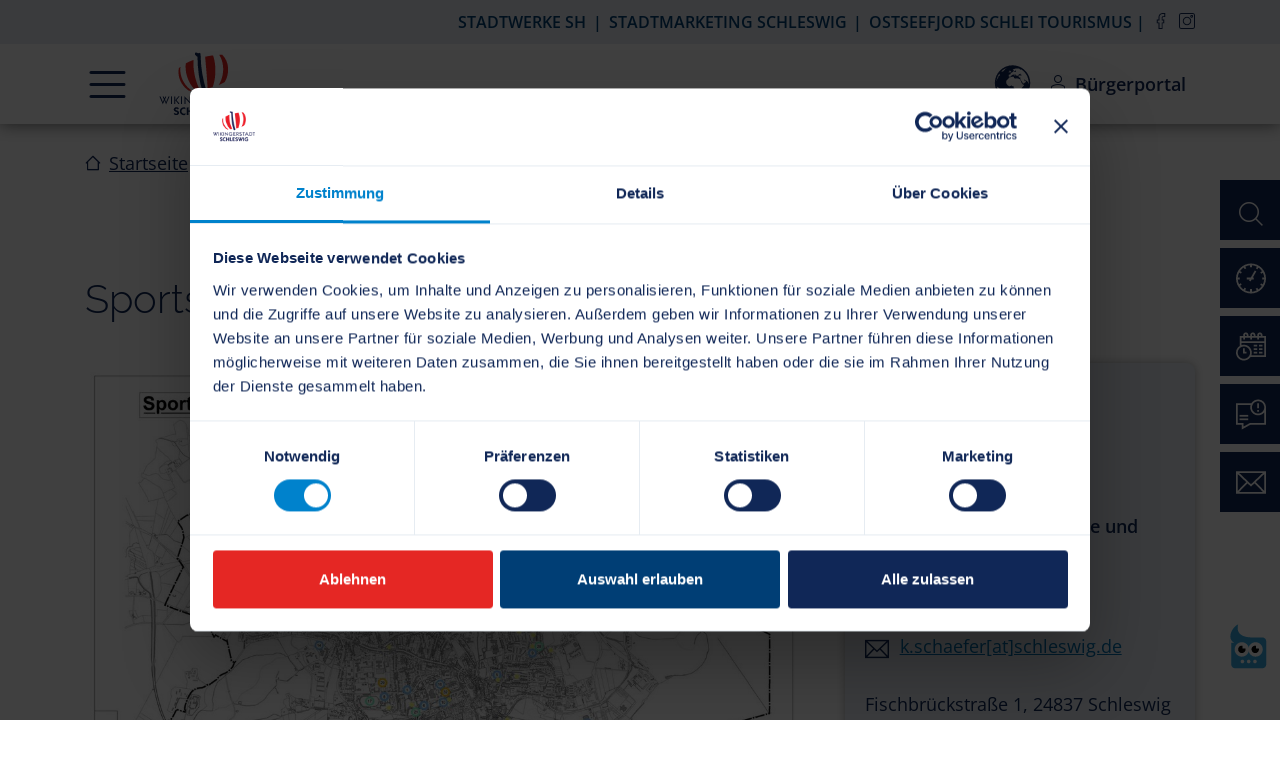

--- FILE ---
content_type: text/html; charset=utf-8
request_url: https://www.schleswig.de/freizeit-kultur/sport/sportstaetten
body_size: 18157
content:
<!DOCTYPE html>
<html dir="ltr" lang="de-DE">
<head>

<meta charset="utf-8">
<!-- 
	TYPO3-Umsetzung durch die NetzWerkstatt GmbH & Co. KG [www.die-netzwerkstatt.de]

	This website is powered by TYPO3 - inspiring people to share!
	TYPO3 is a free open source Content Management Framework initially created by Kasper Skaarhoj and licensed under GNU/GPL.
	TYPO3 is copyright 1998-2026 of Kasper Skaarhoj. Extensions are copyright of their respective owners.
	Information and contribution at https://typo3.org/
-->


<link rel="icon" href="/favicon.ico" type="image/vnd.microsoft.icon">
<title>Stadt Schleswig | Sportstätten</title>
<meta name="generator" content="TYPO3 CMS" />
<meta name="viewport" content="width=device-width,initial-scale=1" />
<meta name="author" content="Stadt Schleswig" />
<meta name="twitter:card" content="summary" />
<meta name="google-site-verification" content="-bpfHmUkGZomeb8zQUiz2uqBFjsh-0Gge-lbAI4Sr9E" />


<link rel="stylesheet" href="/typo3temp/assets/compressed/c7b63a2813c344caa964aa335faefc7f-449cb268b321ec45b25b0695df5293c3.css.gzip?1759490317" media="all">
<link rel="stylesheet" href="/typo3temp/assets/compressed/merged-078811af60617c403d6a630289ca5e16-b538ecf5ef3cf6b16bf4edec55e7c923.css.gzip?1759490317" media="all">
<link rel="stylesheet" href="/typo3temp/assets/compressed/merged-82cb2e4ff063ac51d80f65619f7fb570-4864495344d9aabee038b56170367c9a.css.gzip?1759490317" media="print">


<script src="/typo3temp/assets/compressed/merged-2beedf7131e7ff4c51a4118bb28f7c56-636b2d0e240391fe706d9b5314530f78.js.gzip?1759490316"></script>
<script src="/typo3temp/assets/compressed/merged-48f34ab83839ac180fd0e2b9acd62255-9d54ca166aa6c807d2f30a54a650de5e.js.gzip?1759490317"></script>


<script id="Cookiebot" src="https://consent.cookiebot.com/uc.js" data-cbid="d7c5f315-766c-4222-a122-8c925885ad9b" data-blockingmode="auto" type="text/javascript"></script>      <script id="dacs" src="https://download.digiaccess.org/digiaccess" defer></script>
      <script>
      var style = document.createElement('style');
      style.innerHTML = `
      #dAopener {
		top: inherit;
		bottom: 120px;
		margin: 0px;
		right: 10px;
		filter: inherit !important;
      	background-color: #102757 !important;
        box-shadow: 0 4px 16px rgba(0,0,0,.15);
      }
      #dAopener:hover {
		height: 48px !important;
        width: 48px !important;
        transform: scale(1) !important;
        box-shadow: 0 4px 18px rgba(0,0,0,.3);
      }
      `;
	  document.head.appendChild(style);
      </script>  <script>
  var waitForTrackerCount = 0;
  function matomoWaitForTracker() {
    if (typeof _paq === 'undefined' || typeof Cookiebot === 'undefined') {
      if (waitForTrackerCount < 40) {
        setTimeout(matomoWaitForTracker, 250);
        waitForTrackerCount++;
        return;
      }
    } else {
      window.addEventListener('CookiebotOnAccept', function (e) {
          consentSet();
      });
      window.addEventListener('CookiebotOnDecline', function (e) {
          consentSet();
      })
    }
  }
  function consentSet() {
    if (Cookiebot.consent.statistics) {
      _paq.push(['setCookieConsentGiven']);
      _paq.push(['setConsentGiven']);
    } else {
      _paq.push(['forgetCookieConsentGiven']);
      _paq.push(['forgetConsentGiven']);
    }
  }
  document.addEventListener('DOMContentLoaded', matomoWaitForTracker());
  </script><!--[if lt IE 9]><script src="/typo3conf/ext/nws_template/Resources/Public/Javascripts/vendor/html5shiv.js" type="text/javascript"></script><![endif]-->
<script src="/typo3conf/ext/media2click/Resources/Public/JavaScript/media2click.js" data-cookieconsent="ignore" type="text/javascript"></script>
<link rel="apple-touch-icon" href="/typo3temp/assets/_processed_/c/9/csm_apple-touch-icon-precomposed_3cd906246d.png"/>
<link rel="apple-touch-icon" sizes="76x76" href="/typo3temp/assets/_processed_/c/9/csm_apple-touch-icon-precomposed_1366ec8506.png" />
<link rel="apple-touch-icon" sizes="120x120" href="/typo3temp/assets/_processed_/c/9/csm_apple-touch-icon-precomposed_8ee56330a0.png" />
<link rel="apple-touch-icon" sizes="152x152" href="/typo3temp/assets/_processed_/c/9/csm_apple-touch-icon-precomposed_ef0e457440.png" />
<link rel="apple-touch-icon" sizes="192x192" href="/apple-touch-icon-precomposed.png" />
  <!-- Matomo -->
  <script>
    var _paq = window._paq = window._paq || [];
    /* tracker methods like "setCustomDimension" should be called before "trackPageView" */
    //_paq.push(['requireCookieConsent']);
    _paq.push(['disableCookies']);
    _paq.push(['trackPageView']);
    _paq.push(['enableLinkTracking']);
    (function() {
      var u="//matomo.schleswig.de/";
      _paq.push(['setTrackerUrl', u+'matomo.php']);
      _paq.push(['setSiteId', '1']);
      var d=document, g=d.createElement('script'), s=d.getElementsByTagName('script')[0];
      g.async=true; g.src=u+'matomo.js'; s.parentNode.insertBefore(g,s);
    })();
  </script>
  <!-- End Matomo Code -->
<link rel="canonical" href="https://www.schleswig.de/freizeit-kultur/sport/sportstaetten"/>
</head>
<body>




<a class="sr-only sr-only-focusable" href="https://www.schleswig.de/freizeit-kultur/sport/sportstaetten#skip-navigation">Zur Navigation springen</a>
<a class="sr-only sr-only-focusable" href="https://www.schleswig.de/freizeit-kultur/sport/sportstaetten#skip-content">Zum Inhalt springen</a>

<header id="header-wrapper" class="position-sticky shadow-lg">
	

<header id="header">
	
		<div id="header-top-wrapper" class="bg-light">
			<div class="container">
				<div id="header-top">
					<span class="mr-auto"></span>
					



		
			
				
			
				
			
		


	<nav id="nav-top" class="before-nav-social" aria-label="Externe Servicenavigation">
		
			<ul class="list-inline m-0 py-2">
				
					<li class="list-inline-item text-nowrap "><a href="https://www.stadtwerke-sh.de/" target="_blank" title="Stadtwerke SH">Stadtwerke SH</a></li>
				
					<li class="list-inline-item text-nowrap "><a href="https://www.wikingerstadt-schleswig.de/stadtportal" target="_blank" title="Stadtmarketing Schleswig">Stadtmarketing Schleswig</a></li>
				
					<li class="list-inline-item text-nowrap "><a href="https://www.ostseefjordschlei.de/regionen/wikingerstadt-schleswig" target="_blank" title="Ostseefjord Schlei Tourismus">Ostseefjord Schlei Tourismus</a></li>
				
			</ul>
		
	</nav>

					


	<nav class="nav-social" aria-label="Social-Media-Navigation">
		
			<ul class="d-flex justify-content-start list-inline m-0 py-0 py-lg-1 pl-1">
				
					
						
							
								<li class="list-inline-item ">
									<a href="https://www.facebook.com/stadtverwaltungschleswig/" class="pl-1" title="Facebook" target="_blank">
										<img src="/fileadmin/bilder/Allgemein/icons/141-facebook.svg" class="img-fluid nav-icon" alt="Facebook" height="40" loading="lazy"/>
									</a>
								</li>
							
						
					
				
					
						
							
								<li class="list-inline-item ">
									<a href="https://www.instagram.com/stadtschleswig/" class="pl-1" title="Instagram" target="_blank">
										<img src="/fileadmin/bilder/Allgemein/icons/091-instagram.svg" class="img-fluid nav-icon" alt="Instagram" height="40" loading="lazy"/>
									</a>
								</li>
							
						
					
				
			</ul>
		
	</nav>

				</div>
			</div>
		</div>
	
	<div id="nav-main-wrapper" class="bg-white">
		<div class="container">
			
<div class="navbar navbar-light" role="navigation">
	<div class="navbar-header">
		<button type="button" class="navbar-toggler menu-open border-0 p-0">
			<span class="sr-only">Navigation</span>
			<span class="navbar-toggler-icon"></span>
		</button>
	</div>
	<div id="nav-main" class="mega-menu" tabindex="-1" role="dialog" aria-modal="true">
		<div class="container-fluid d-flex flex-column p-3 p-xl-5">
			<button class="menu-close d-flex ml-auto border-0 bg-transparent pt-0 pr-0 pb-3 pb-xl-5 pl-0" data-dismiss="modal" tabindex="0">
				<span class="sr-only">schließen</span>
				<i class="flaticon-close"></i>
			</button>
			<!-- skiplink anchor: navigation -->
			<a id="skip-navigation"></a>
			<nav class="mega-menu-inner w-100" aria-label="Hauptnavigation">
				<ul class="nav navbar-nav flex-sm-row menu-lvl-1 row row-cols-1 row-cols-md-3 row-cols-xxl-6">
					
						
							<li class="col mb-md-4 nav-item dropdown hassub ">
								<a href="https://www.schleswig.de/wir-fuer-sie" class="nav-link border-bottom"
								   target="_self"
								   title="Wir für Sie">
									Wir für Sie
									
										<i class="flaticon-down-chevron big text-info d-md-none"></i>
									
								</a>
								
									
										<ul class="nav flex-column menu-lvl-2">
											
												<li class="nav-item hassub ">
													<a href="https://www.schleswig.de/wir-fuer-sie/was-erledige-ich-wo" class="nav-link border-bottom"
													   target="_self"
													   title="Was erledige ich wo?">
														Was erledige ich wo?
														
																
																		<i class="flaticon-down-chevron hassub text-info d-md-none"></i>
																		<i class="flaticon-right-chevron hassub text-info d-none d-md-block"></i>
																	
															
													</a>
													
														<ul class="nav flex-column menu-lvl-3">
															
																
																	<li class="nav-item ">
																		<a href="https://www.schleswig.de/wir-fuer-sie/was-erledige-ich-wo/zustaendigkeitsfinder" class="nav-link border-bottom"
																		   target="_self"
																		   title="Zuständigkeitsfinder (ZuFiSH)">
																			Zuständigkeitsfinder (ZuFiSH)
																			
																					
																							<i class="flaticon-right-chevron text-info"></i>
																						
																				
																		</a>
																		
																	</li>
																
																	<li class="nav-item ">
																		<a href="https://www.schleswig.de/wir-fuer-sie/buergerportal" class="nav-link border-bottom"
																		   target="_self"
																		   title="Bürgerportal">
																			Bürgerportal
																			
																					
																							<i class="flaticon-right-chevron text-info"></i>
																						
																				
																		</a>
																		
																	</li>
																
																	<li class="nav-item ">
																		<a href="https://www.schleswig.de/wir-fuer-sie/was-erledige-ich-wo/formulare" class="nav-link border-bottom"
																		   target="_self"
																		   title="Häufig benötigte Formulare">
																			Häufig benötigte Formulare
																			
																					
																							<i class="flaticon-right-chevron text-info"></i>
																						
																				
																		</a>
																		
																	</li>
																
																	<li class="nav-item ">
																		<a href="https://www.schleswig.de/maengelmelder" class="nav-link border-bottom"
																		   target="_self"
																		   title="Mängelmelder">
																			Mängelmelder
																			
																					
																							<i class="flaticon-right-chevron text-info"></i>
																						
																				
																		</a>
																		
																	</li>
																
																	<li class="nav-item ">
																		<a href="https://www.schleswig.de/wir-fuer-sie/behoerdenrufnummer-115" class="nav-link border-bottom"
																		   target="_self"
																		   title="Behördennummer 115">
																			Behördennummer 115
																			
																					
																							<i class="flaticon-right-chevron text-info"></i>
																						
																				
																		</a>
																		
																	</li>
																
																	<li class="nav-item ">
																		<a href="https://serviceportal.gemeinsamonline.de/Onlinedienste/Service/Entry/EWA" class="nav-link border-bottom"
																		   target="_blank"
																		   title="Online ummelden (elektronische Wohnsitzanmeldung)">
																			Online ummelden (elektronische Wohnsitzanmeldung)
																			
																					<i class="flaticon-diagonal-arrow text-info"></i>
																				
																		</a>
																		
																	</li>
																
															
														</ul>
													
												</li>
											
												<li class="nav-item ">
													<a href="https://www.schleswig.de/wir-fuer-sie/buergerportal" class="nav-link border-bottom"
													   target="_self"
													   title="Bürgerportal">
														Bürgerportal
														
																
																		<i class="flaticon-right-chevron text-info"></i>
																	
															
													</a>
													
												</li>
											
												<li class="nav-item ">
													<a href="https://www.schleswig.de/wir-fuer-sie/behoerdenrufnummer-115" class="nav-link border-bottom"
													   target="_self"
													   title="Behördenrufnummer 115">
														Behördenrufnummer 115
														
																
																		<i class="flaticon-right-chevron text-info"></i>
																	
															
													</a>
													
												</li>
											
												<li class="nav-item ">
													<a href="https://www.schleswig.de/wir-fuer-sie/online-terminvergabe" class="nav-link border-bottom"
													   target="_self"
													   title="Online-Terminvergabe">
														Online-Terminvergabe
														
																
																		<i class="flaticon-right-chevron text-info"></i>
																	
															
													</a>
													
												</li>
											
												<li class="nav-item ">
													<a href="https://www.schleswig.de/wir-fuer-sie/oeffnungszeiten" class="nav-link border-bottom"
													   target="_self"
													   title="Öffnungszeiten">
														Öffnungszeiten
														
																
																		<i class="flaticon-right-chevron text-info"></i>
																	
															
													</a>
													
												</li>
											
												<li class="nav-item ">
													<a href="https://www.schleswig.de/wir-fuer-sie/social-media" class="nav-link border-bottom"
													   target="_self"
													   title="Social Media">
														Social Media
														
																
																		<i class="flaticon-right-chevron text-info"></i>
																	
															
													</a>
													
												</li>
											
												<li class="nav-item hassub">
													<a href="https://www.schleswig.de/wir-fuer-sie/ordnungsbehoerde" class="nav-link border-bottom"
													   target="_self"
													   title="Ordnungsbehörde">
														Ordnungsbehörde
														
																
																		<i class="flaticon-down-chevron hassub text-info d-md-none"></i>
																		<i class="flaticon-right-chevron hassub text-info d-none d-md-block"></i>
																	
															
													</a>
													
														<ul class="nav flex-column menu-lvl-3">
															
																
																	<li class="nav-item ">
																		<a href="https://www.schleswig.de/wir-fuer-sie/ordnungsbehoerde/kpr" class="nav-link border-bottom"
																		   target="_self"
																		   title="Kommunaler PräventionsRat der Stadt Schleswig">
																			Kommunaler PräventionsRat der Stadt Schleswig
																			
																					
																							<i class="flaticon-right-chevron text-info"></i>
																						
																				
																		</a>
																		
																	</li>
																
																	<li class="nav-item ">
																		<a href="https://www.schleswig.de/wir-fuer-sie/ordnungsbehoerde/rattenbekaempfungskampange" class="nav-link border-bottom"
																		   target="_self"
																		   title="Rattenbekämpfungskampagne">
																			Rattenbekämpfungskampagne
																			
																					
																							<i class="flaticon-right-chevron text-info"></i>
																						
																				
																		</a>
																		
																	</li>
																
																	<li class="nav-item ">
																		<a href="https://www.schleswig.de/wir-fuer-sie/ordnungsbehoerde/schiedsamt" class="nav-link border-bottom"
																		   target="_self"
																		   title="Schiedsamt">
																			Schiedsamt
																			
																					
																							<i class="flaticon-right-chevron text-info"></i>
																						
																				
																		</a>
																		
																	</li>
																
																	<li class="nav-item hassub">
																		<a href="https://www.schleswig.de/wir-fuer-sie/ordnungsbehoerde/katastrophenschutz" class="nav-link border-bottom"
																		   target="_self"
																		   title="Katastrophenschutz">
																			Katastrophenschutz
																			
																					
																							<i class="flaticon-down-chevron hassub text-info d-md-none"></i>
																							<i class="flaticon-right-chevron hassub text-info d-none d-md-block"></i>
																						
																				
																		</a>
																		
																			<ul class="nav flex-column menu-lvl-4">
																				
																					
																						<li class="nav-item  ">
																							<a href="https://www.schleswig.de/wir-fuer-sie/ordnungsbehoerde/katastrophenschutz/warn-apps" class="nav-link border-bottom"
																							   target="_self"
																							   title="Warn-Apps">
																								Warn-Apps
																								
																										<i class="flaticon-right-chevron text-info"></i>
																									
																							</a>
																						</li>
																					
																				
																			</ul>
																		
																	</li>
																
																	<li class="nav-item ">
																		<a href="https://www.schleswig.de/wir-fuer-sie/ordnungsbehoerde/obdachlosigkeit" class="nav-link border-bottom"
																		   target="_self"
																		   title="Obdachlosigkeit">
																			Obdachlosigkeit
																			
																					
																							<i class="flaticon-right-chevron text-info"></i>
																						
																				
																		</a>
																		
																	</li>
																
															
														</ul>
													
												</li>
											
												<li class="nav-item ">
													<a href="https://www.schleswig.de/wir-fuer-sie/standesamt" class="nav-link border-bottom"
													   target="_self"
													   title="Standesamt">
														Standesamt
														
																
																		<i class="flaticon-right-chevron text-info"></i>
																	
															
													</a>
													
												</li>
											
												<li class="nav-item ">
													<a href="https://www.schleswig.de/wir-fuer-sie/behindertenbeauftragter" class="nav-link border-bottom"
													   target="_self"
													   title="Behindertenbeauftragter">
														Behindertenbeauftragter
														
																
																		<i class="flaticon-right-chevron text-info"></i>
																	
															
													</a>
													
												</li>
											
												<li class="nav-item hassub">
													<a href="https://www.schleswig.de/wir-fuer-sie/gleichstellungsstelle" class="nav-link border-bottom"
													   target="_self"
													   title="Gleichstellungsstelle">
														Gleichstellungsstelle
														
																
																		<i class="flaticon-down-chevron hassub text-info d-md-none"></i>
																		<i class="flaticon-right-chevron hassub text-info d-none d-md-block"></i>
																	
															
													</a>
													
														<ul class="nav flex-column menu-lvl-3">
															
																
																	<li class="nav-item ">
																		<a href="https://www.schleswig.de/wir-fuer-sie/gleichstellungsstelle/stopp-gewalt-gegen-frauen" class="nav-link border-bottom"
																		   target="_self"
																		   title="Stopp! Gewalt gegen Frauen">
																			Stopp! Gewalt gegen Frauen
																			
																					
																							<i class="flaticon-right-chevron text-info"></i>
																						
																				
																		</a>
																		
																	</li>
																
																	<li class="nav-item ">
																		<a href="https://www.schleswig.de/wir-fuer-sie/gleichstellungsstelle/frau-beruf-kostenlose-beratung-fuer-frauen" class="nav-link border-bottom"
																		   target="_self"
																		   title="FRAU &amp; BERUF - kostenlose Beratung für Frauen">
																			FRAU &amp; BERUF - kostenlose Beratung für Frauen
																			
																					
																							<i class="flaticon-right-chevron text-info"></i>
																						
																				
																		</a>
																		
																	</li>
																
																	<li class="nav-item ">
																		<a href="https://www.schleswig.de/wir-fuer-sie/gleichstellungsstelle/aktuelle-veranstaltungen" class="nav-link border-bottom"
																		   target="_self"
																		   title="Aktuelle Veranstaltungen">
																			Aktuelle Veranstaltungen
																			
																					
																							<i class="flaticon-right-chevron text-info"></i>
																						
																				
																		</a>
																		
																	</li>
																
																	<li class="nav-item ">
																		<a href="https://www.schleswig.de/wir-fuer-sie/gleichstellungsstelle/buechertauschboerse" class="nav-link border-bottom"
																		   target="_self"
																		   title="Büchertauschbörse">
																			Büchertauschbörse
																			
																					
																							<i class="flaticon-right-chevron text-info"></i>
																						
																				
																		</a>
																		
																	</li>
																
																	<li class="nav-item ">
																		<a href="https://www.schleswig.de/wir-fuer-sie/gleichstellungsstelle/kleidertauschboerse" class="nav-link border-bottom"
																		   target="_self"
																		   title="Kleidertauschbörse">
																			Kleidertauschbörse
																			
																					
																							<i class="flaticon-right-chevron text-info"></i>
																						
																				
																		</a>
																		
																	</li>
																
																	<li class="nav-item ">
																		<a href="https://www.schleswig.de/wir-fuer-sie/gleichstellungsstelle/aktuelles/weltfrauentag" class="nav-link border-bottom"
																		   target="_self"
																		   title="Weltfrauentag">
																			Weltfrauentag
																			
																					
																							<i class="flaticon-right-chevron text-info"></i>
																						
																				
																		</a>
																		
																	</li>
																
																	<li class="nav-item ">
																		<a href="https://www.schleswig.de/wir-fuer-sie/gleichstellungsstelle/interkulturelle-woche" class="nav-link border-bottom"
																		   target="_self"
																		   title="Interkulturelle Woche">
																			Interkulturelle Woche
																			
																					
																							<i class="flaticon-right-chevron text-info"></i>
																						
																				
																		</a>
																		
																	</li>
																
															
														</ul>
													
												</li>
											
												<li class="nav-item ">
													<a href="https://www.schleswig.de/wir-fuer-sie/integration" class="nav-link border-bottom"
													   target="_self"
													   title="Integration">
														Integration
														
																
																		<i class="flaticon-right-chevron text-info"></i>
																	
															
													</a>
													
												</li>
											
												<li class="nav-item ">
													<a href="https://www.schleswig.de/wir-fuer-sie/fluthilfe-fonds-schleswig" class="nav-link border-bottom"
													   target="_self"
													   title="Fluthilfe-Fonds Schleswig">
														Fluthilfe-Fonds Schleswig
														
																
																		<i class="flaticon-right-chevron text-info"></i>
																	
															
													</a>
													
												</li>
											
												<li class="nav-item ">
													<a href="https://www.schleswig.de/wir-fuer-sie/interne-meldestelle-nach-dem-hinweisgeberschutzgesetz" class="nav-link border-bottom"
													   target="_self"
													   title="Interne Meldestelle nach dem Hinweis­geber­schutzgesetz">
														Interne Meldestelle nach dem Hinweis­geber­schutzgesetz
														
																
																		<i class="flaticon-right-chevron text-info"></i>
																	
															
													</a>
													
												</li>
											
										</ul>
									
								
							</li>
						
							<li class="col mb-md-4 nav-item dropdown hassub">
								<a href="https://www.schleswig.de/verwaltung-politik" class="nav-link border-bottom"
								   target="_self"
								   title="Verwaltung &amp; Politik">
									Verwaltung &amp; Politik
									
										<i class="flaticon-down-chevron big text-info d-md-none"></i>
									
								</a>
								
									
										<ul class="nav flex-column menu-lvl-2">
											
												<li class="nav-item hassub ">
													<a href="https://www.schleswig.de/verwaltung-politik/karriere-stellenangebote" class="nav-link border-bottom"
													   target="_self"
													   title="Karriere &amp; Stellenangebote">
														Karriere &amp; Stellenangebote
														
																
																		<i class="flaticon-down-chevron hassub text-info d-md-none"></i>
																		<i class="flaticon-right-chevron hassub text-info d-none d-md-block"></i>
																	
															
													</a>
													
														<ul class="nav flex-column menu-lvl-3">
															
																
																	<li class="nav-item ">
																		<a href="https://www.schleswig.de/verwaltung-politik/karriere-stellenangebote/schleswig-als-attraktiver-arbeitgeber" class="nav-link border-bottom"
																		   target="_self"
																		   title="Schleswig als attraktiver Arbeitgeber">
																			Schleswig als attraktiver Arbeitgeber
																			
																					
																							<i class="flaticon-right-chevron text-info"></i>
																						
																				
																		</a>
																		
																	</li>
																
																	<li class="nav-item ">
																		<a href="https://www.schleswig.de/verwaltung-politik/karriere-stellenangebote/stellenangebote-ausbildungsplaetze" class="nav-link border-bottom"
																		   target="_self"
																		   title="Stellenangebote &amp; Ausbildungsplätze">
																			Stellenangebote &amp; Ausbildungsplätze
																			
																					
																							<i class="flaticon-right-chevron text-info"></i>
																						
																				
																		</a>
																		
																	</li>
																
																	<li class="nav-item ">
																		<a href="https://www.schleswig.de/verwaltung-politik/karriere-stellenangebote/online-bewerben" class="nav-link border-bottom"
																		   target="_self"
																		   title="Online bewerben">
																			Online bewerben
																			
																					
																							<i class="flaticon-right-chevron text-info"></i>
																						
																				
																		</a>
																		
																	</li>
																
															
														</ul>
													
												</li>
											
												<li class="nav-item ">
													<a href="https://www.schleswig.de/verwaltung-politik/organigramm" class="nav-link border-bottom"
													   target="_self"
													   title="Organigramm">
														Organigramm
														
																
																		<i class="flaticon-right-chevron text-info"></i>
																	
															
													</a>
													
												</li>
											
												<li class="nav-item hassub">
													<a href="https://www.schleswig.de/verwaltung-politik/mitarbeitende-uebersicht" class="nav-link border-bottom"
													   target="_self"
													   title="Mitarbeitende">
														Mitarbeitende
														
																
																		<i class="flaticon-down-chevron hassub text-info d-md-none"></i>
																		<i class="flaticon-right-chevron hassub text-info d-none d-md-block"></i>
																	
															
													</a>
													
														<ul class="nav flex-column menu-lvl-3">
															
																
																	<li class="nav-item  ">
																		<a href="https://www.schleswig.de/verwaltung-politik/mitarbeitende-uebersicht/fachdienste" class="nav-link border-bottom"
																		   target="_self"
																		   title="Mitarbeitende nach Fachbereich (FB) und Fachdienst (FD)">
																			Mitarbeitende nach Fachbereich (FB) und Fachdienst (FD)
																			
																					
																							<i class="flaticon-right-chevron text-info"></i>
																						
																				
																		</a>
																		
																	</li>
																
															
														</ul>
													
												</li>
											
												<li class="nav-item ">
													<a href="https://www.schleswig.de/verwaltung-politik/buergermeister" class="nav-link border-bottom"
													   target="_self"
													   title="Bürgermeister">
														Bürgermeister
														
																
																		<i class="flaticon-right-chevron text-info"></i>
																	
															
													</a>
													
												</li>
											
												<li class="nav-item ">
													<a href="https://www.schleswig.de/verwaltung-politik/buergervorsteherin" class="nav-link border-bottom"
													   target="_self"
													   title="Bürgervorsteherin">
														Bürgervorsteherin
														
																
																		<i class="flaticon-right-chevron text-info"></i>
																	
															
													</a>
													
												</li>
											
												<li class="nav-item hassub">
													<a href="https://www.schleswig.de/verwaltung-politik/politik-allris/allris/si010" class="nav-link border-bottom"
													   target="_self"
													   title="Politik (Allris)">
														Politik (Allris)
														
																<i class="flaticon-diagonal-arrow text-info"></i>
															
													</a>
													
														<ul class="nav flex-column menu-lvl-3">
															
																
																	<li class="nav-item ">
																		<a href="https://www.schleswig.de/verwaltung-politik/politik-allris/allris/gr020?GRLFDNR=1" class="nav-link border-bottom"
																		   target="_self"
																		   title="Ratsversammlung">
																			Ratsversammlung
																			
																					<i class="flaticon-diagonal-arrow text-info"></i>
																				
																		</a>
																		
																	</li>
																
																	<li class="nav-item ">
																		<a href="https://www.schleswig.de/verwaltung-politik/politik-allris/allris/gr010?menu=städtische+Ausschüsse" class="nav-link border-bottom"
																		   target="_self"
																		   title="Ausschüsse">
																			Ausschüsse
																			
																					<i class="flaticon-diagonal-arrow text-info"></i>
																				
																		</a>
																		
																	</li>
																
																	<li class="nav-item ">
																		<a href="https://www.schleswig.de/verwaltung-politik/politik-allris/allris/gr010?menu=sonstige+städtische+Gremien" class="nav-link border-bottom"
																		   target="_self"
																		   title="Sonstige städtische Gremien">
																			Sonstige städtische Gremien
																			
																					<i class="flaticon-diagonal-arrow text-info"></i>
																				
																		</a>
																		
																	</li>
																
																	<li class="nav-item ">
																		<a href="https://www.schleswig.de/verwaltung-politik/politik-allris/allris/gr010?menu=Fraktionen" class="nav-link border-bottom"
																		   target="_self"
																		   title="Fraktionen">
																			Fraktionen
																			
																					<i class="flaticon-diagonal-arrow text-info"></i>
																				
																		</a>
																		
																	</li>
																
																	<li class="nav-item ">
																		<a href="https://www.schleswig.de/verwaltung-politik/politik-allris/allris/si010" class="nav-link border-bottom"
																		   target="_self"
																		   title="Kalender">
																			Kalender
																			
																					<i class="flaticon-diagonal-arrow text-info"></i>
																				
																		</a>
																		
																	</li>
																
																	<li class="nav-item ">
																		<a href="https://www.schleswig.de/verwaltung-politik/politik-allris/allris/vo040" class="nav-link border-bottom"
																		   target="_self"
																		   title="Vorlagen">
																			Vorlagen
																			
																					<i class="flaticon-diagonal-arrow text-info"></i>
																				
																		</a>
																		
																	</li>
																
																	<li class="nav-item ">
																		<a href="https://www.schleswig.de/verwaltung-politik/politik-allris/allris/tr010" class="nav-link border-bottom"
																		   target="_self"
																		   title="Recherche">
																			Recherche
																			
																					<i class="flaticon-diagonal-arrow text-info"></i>
																				
																		</a>
																		
																	</li>
																
															
														</ul>
													
												</li>
											
												<li class="nav-item ">
													<a href="https://www.schleswig.de/verwaltung-politik/livestream" class="nav-link border-bottom"
													   target="_self"
													   title="Livestream">
														Livestream
														
																
																		<i class="flaticon-right-chevron text-info"></i>
																	
															
													</a>
													
												</li>
											
												<li class="nav-item ">
													<a href="https://www.schleswig.de/verwaltung-politik/satzungen-ortsrecht-ksh-recht" class="nav-link border-bottom"
													   target="_self"
													   title="Satzungen (Ortsrecht / KSH-Recht)">
														Satzungen (Ortsrecht / KSH-Recht)
														
																
																		<i class="flaticon-right-chevron text-info"></i>
																	
															
													</a>
													
												</li>
											
												<li class="nav-item hassub">
													<a href="https://www.schleswig.de/wir-fuer-sie/finanzen-steuern" class="nav-link border-bottom"
													   target="_self"
													   title="Finanzen &amp; Steuern">
														Finanzen &amp; Steuern
														
																
																		<i class="flaticon-down-chevron hassub text-info d-md-none"></i>
																		<i class="flaticon-right-chevron hassub text-info d-none d-md-block"></i>
																	
															
													</a>
													
														<ul class="nav flex-column menu-lvl-3">
															
																
																	<li class="nav-item hassub ">
																		<a href="https://www.schleswig.de/wir-fuer-sie/finanzen-steuern/steuern-abgaben" class="nav-link border-bottom"
																		   target="_self"
																		   title="Steuern &amp; Abgaben">
																			Steuern &amp; Abgaben
																			
																					
																							<i class="flaticon-down-chevron hassub text-info d-md-none"></i>
																							<i class="flaticon-right-chevron hassub text-info d-none d-md-block"></i>
																						
																				
																		</a>
																		
																			<ul class="nav flex-column menu-lvl-4">
																				
																					
																						<li class="nav-item ">
																							<a href="https://www.schleswig.de/wir-fuer-sie/finanzen-steuern/steuern-abgaben/grundsteuer" class="nav-link border-bottom"
																							   target="_self"
																							   title="Grundsteuer">
																								Grundsteuer
																								
																										<i class="flaticon-right-chevron text-info"></i>
																									
																							</a>
																						</li>
																					
																						<li class="nav-item ">
																							<a href="https://www.schleswig.de/wir-fuer-sie/finanzen-steuern/steuern-abgaben/hundesteuer" class="nav-link border-bottom"
																							   target="_self"
																							   title="Hundesteuer">
																								Hundesteuer
																								
																										<i class="flaticon-right-chevron text-info"></i>
																									
																							</a>
																						</li>
																					
																				
																			</ul>
																		
																	</li>
																
																	<li class="nav-item hassub ">
																		<a href="https://www.schleswig.de/wir-fuer-sie/finanzen-steuern/haushalte-jahresabschluesse" class="nav-link border-bottom"
																		   target="_self"
																		   title="Haushalte &amp; Jahresabschlüsse">
																			Haushalte &amp; Jahresabschlüsse
																			
																					
																							<i class="flaticon-down-chevron hassub text-info d-md-none"></i>
																							<i class="flaticon-right-chevron hassub text-info d-none d-md-block"></i>
																						
																				
																		</a>
																		
																			<ul class="nav flex-column menu-lvl-4">
																				
																					
																						<li class="nav-item ">
																							<a href="https://www.schleswig.de/wir-fuer-sie/finanzen-steuern/haushalte-jahresabschluesse/gesamtabschluesse" class="nav-link border-bottom"
																							   target="_self"
																							   title="Gesamtabschlüsse">
																								Gesamtabschlüsse
																								
																										<i class="flaticon-right-chevron text-info"></i>
																									
																							</a>
																						</li>
																					
																						<li class="nav-item ">
																							<a href="https://www.schleswig.de/wir-fuer-sie/finanzen-steuern/haushalte-jahresabschluesse/haushalte" class="nav-link border-bottom"
																							   target="_self"
																							   title="Haushalte">
																								Haushalte
																								
																										<i class="flaticon-right-chevron text-info"></i>
																									
																							</a>
																						</li>
																					
																						<li class="nav-item ">
																							<a href="https://www.schleswig.de/wir-fuer-sie/finanzen-steuern/haushalte-jahresabschluesse/jahresabschluesse" class="nav-link border-bottom"
																							   target="_self"
																							   title="Jahresabschlüsse">
																								Jahresabschlüsse
																								
																										<i class="flaticon-right-chevron text-info"></i>
																									
																							</a>
																						</li>
																					
																				
																			</ul>
																		
																	</li>
																
															
														</ul>
													
												</li>
											
												<li class="nav-item ">
													<a href="https://www.schleswig.de/verwaltung-politik/beteiligungsprojekte" class="nav-link border-bottom"
													   target="_self"
													   title="Bürger*innenbeteiligung">
														Bürger*innenbeteiligung
														
																
																		<i class="flaticon-right-chevron text-info"></i>
																	
															
													</a>
													
												</li>
											
												<li class="nav-item hassub">
													<a href="https://www.schleswig.de/verwaltung-politik/beiraete" class="nav-link border-bottom"
													   target="_self"
													   title="Beiräte">
														Beiräte
														
																
																		<i class="flaticon-down-chevron hassub text-info d-md-none"></i>
																		<i class="flaticon-right-chevron hassub text-info d-none d-md-block"></i>
																	
															
													</a>
													
														<ul class="nav flex-column menu-lvl-3">
															
																
																	<li class="nav-item ">
																		<a href="https://www.schleswig.de/verwaltung-politik/beiraete/seniorenbeirat" class="nav-link border-bottom"
																		   target="_self"
																		   title="Seniorenbeirat">
																			Seniorenbeirat
																			
																					
																							<i class="flaticon-right-chevron text-info"></i>
																						
																				
																		</a>
																		
																	</li>
																
																	<li class="nav-item ">
																		<a href="https://www.schleswig.de/verwaltung-politik/beiraete/jugendkonferenz" class="nav-link border-bottom"
																		   target="_self"
																		   title="Jugendkonferenz">
																			Jugendkonferenz
																			
																					
																							<i class="flaticon-right-chevron text-info"></i>
																						
																				
																		</a>
																		
																	</li>
																
															
														</ul>
													
												</li>
											
												<li class="nav-item hassub ">
													<a href="https://www.schleswig.de/verwaltung-politik/wahlen" class="nav-link border-bottom"
													   target="_self"
													   title="Wahlen">
														Wahlen
														
																
																		<i class="flaticon-down-chevron hassub text-info d-md-none"></i>
																		<i class="flaticon-right-chevron hassub text-info d-none d-md-block"></i>
																	
															
													</a>
													
														<ul class="nav flex-column menu-lvl-3">
															
																
																	<li class="nav-item ">
																		<a href="https://www.schleswig.de/verwaltung-politik/wahlen/informationspflichten" class="nav-link border-bottom"
																		   target="_self"
																		   title="Informationspflichten">
																			Informationspflichten
																			
																					
																							<i class="flaticon-right-chevron text-info"></i>
																						
																				
																		</a>
																		
																	</li>
																
																	<li class="nav-item ">
																		<a href="https://www.schleswig.de/verwaltung-politik/wahlen/kommunalwahl-2023/briefwahl-1" class="nav-link border-bottom"
																		   target="_self"
																		   title="Briefwahl / Briefabstimmung">
																			Briefwahl / Briefabstimmung
																			
																					
																							<i class="flaticon-right-chevron text-info"></i>
																						
																				
																		</a>
																		
																	</li>
																
																	<li class="nav-item hassub">
																		<a href="https://www.schleswig.de/verwaltung-politik/wahlen/kommunalwahl-2023" class="nav-link border-bottom"
																		   target="_self"
																		   title="Kommunalwahl 2023">
																			Kommunalwahl 2023
																			
																					
																							<i class="flaticon-down-chevron hassub text-info d-md-none"></i>
																							<i class="flaticon-right-chevron hassub text-info d-none d-md-block"></i>
																						
																				
																		</a>
																		
																			<ul class="nav flex-column menu-lvl-4">
																				
																					
																						<li class="nav-item ">
																							<a href="https://www.schleswig.de/verwaltung-politik/wahlen/kommunalwahl-2023/briefwahl" class="nav-link border-bottom"
																							   target="_self"
																							   title="Briefwahl">
																								Briefwahl
																								
																										<i class="flaticon-right-chevron text-info"></i>
																									
																							</a>
																						</li>
																					
																						<li class="nav-item ">
																							<a href="https://www.schleswig.de/verwaltung-politik/wahlen/kommunalwahl-2023/standard-titel" class="nav-link border-bottom"
																							   target="_self"
																							   title="Wahlvorstände">
																								Wahlvorstände
																								
																										<i class="flaticon-right-chevron text-info"></i>
																									
																							</a>
																						</li>
																					
																						<li class="nav-item ">
																							<a href="https://www.schleswig.de/verwaltung-politik/wahlen/kommunalwahl-2023/wahlkreise" class="nav-link border-bottom"
																							   target="_self"
																							   title="Wahlkreise">
																								Wahlkreise
																								
																										<i class="flaticon-right-chevron text-info"></i>
																									
																							</a>
																						</li>
																					
																						<li class="nav-item ">
																							<a href="https://www.schleswig.de/verwaltung-politik/wahlen/kommunalwahl-2023/gemeindewahlausschuss" class="nav-link border-bottom"
																							   target="_self"
																							   title="Gemeindewahlausschuss">
																								Gemeindewahlausschuss
																								
																										<i class="flaticon-right-chevron text-info"></i>
																									
																							</a>
																						</li>
																					
																						<li class="nav-item hassub">
																							<a href="https://www.schleswig.de/verwaltung-politik/wahlen/kommunalwahl-2023/kandidatinnen" class="nav-link border-bottom"
																							   target="_self"
																							   title="Kandidat*innen">
																								Kandidat*innen
																								
																										<i class="flaticon-right-chevron text-info"></i>
																									
																							</a>
																						</li>
																					
																						<li class="nav-item ">
																							<a href="https://www.schleswig.de/verwaltung-politik/wahlen/kommunalwahl-2023/ergebnisse" class="nav-link border-bottom"
																							   target="_self"
																							   title="Ergebnisse">
																								Ergebnisse
																								
																										<i class="flaticon-right-chevron text-info"></i>
																									
																							</a>
																						</li>
																					
																				
																			</ul>
																		
																	</li>
																
																	<li class="nav-item hassub">
																		<a href="https://www.schleswig.de/verwaltung-politik/wahlen/europawahl-2024" class="nav-link border-bottom"
																		   target="_self"
																		   title="Europawahl 2024">
																			Europawahl 2024
																			
																					
																							<i class="flaticon-down-chevron hassub text-info d-md-none"></i>
																							<i class="flaticon-right-chevron hassub text-info d-none d-md-block"></i>
																						
																				
																		</a>
																		
																			<ul class="nav flex-column menu-lvl-4">
																				
																					
																						<li class="nav-item ">
																							<a href="https://www.schleswig.de/verwaltung-politik/wahlen/europawahl-2024/wahlbezirke" class="nav-link border-bottom"
																							   target="_self"
																							   title="Wahlbezirke">
																								Wahlbezirke
																								
																										<i class="flaticon-right-chevron text-info"></i>
																									
																							</a>
																						</li>
																					
																						<li class="nav-item ">
																							<a href="https://www.schleswig.de/verwaltung-politik/wahlen/europawahl-2024/wahlvorstaende" class="nav-link border-bottom"
																							   target="_self"
																							   title="Wahlvorstände">
																								Wahlvorstände
																								
																										<i class="flaticon-right-chevron text-info"></i>
																									
																							</a>
																						</li>
																					
																						<li class="nav-item ">
																							<a href="https://www.schleswig.de/verwaltung-politik/wahlen/europawahl-2024/briefwahl" class="nav-link border-bottom"
																							   target="_self"
																							   title="Briefwahl">
																								Briefwahl
																								
																										<i class="flaticon-right-chevron text-info"></i>
																									
																							</a>
																						</li>
																					
																						<li class="nav-item ">
																							<a href="https://www.schleswig.de/verwaltung-politik/wahlen/europawahl-2024/antraege" class="nav-link border-bottom"
																							   target="_self"
																							   title="Anträge">
																								Anträge
																								
																										<i class="flaticon-right-chevron text-info"></i>
																									
																							</a>
																						</li>
																					
																						<li class="nav-item ">
																							<a href="https://www.schleswig.de/verwaltung-politik/wahlen/europawahl-2024/ewa" class="nav-link border-bottom"
																							   target="_self"
																							   title="Elektronische Meldevorgänge">
																								Elektronische Meldevorgänge
																								
																										<i class="flaticon-right-chevron text-info"></i>
																									
																							</a>
																						</li>
																					
																				
																			</ul>
																		
																	</li>
																
																	<li class="nav-item hassub">
																		<a href="https://www.schleswig.de/verwaltung-politik/wahlen/bundestagswahl-2025" class="nav-link border-bottom"
																		   target="_self"
																		   title="Bundestagswahl 2025">
																			Bundestagswahl 2025
																			
																					
																							<i class="flaticon-down-chevron hassub text-info d-md-none"></i>
																							<i class="flaticon-right-chevron hassub text-info d-none d-md-block"></i>
																						
																				
																		</a>
																		
																			<ul class="nav flex-column menu-lvl-4">
																				
																					
																						<li class="nav-item ">
																							<a href="https://www.schleswig.de/verwaltung-politik/wahlen/bundestagswahl-2025/briefwahl" class="nav-link border-bottom"
																							   target="_self"
																							   title="Briefwahl">
																								Briefwahl
																								
																										<i class="flaticon-right-chevron text-info"></i>
																									
																							</a>
																						</li>
																					
																						<li class="nav-item ">
																							<a href="https://www.schleswig.de/verwaltung-politik/wahlen/bundestagswahl-2025/wahlvorstaende" class="nav-link border-bottom"
																							   target="_self"
																							   title="Wahlvorstände">
																								Wahlvorstände
																								
																										<i class="flaticon-right-chevron text-info"></i>
																									
																							</a>
																						</li>
																					
																						<li class="nav-item ">
																							<a href="https://www.schleswig.de/verwaltung-politik/wahlen/bundestagswahl-2025/wahlbezirke" class="nav-link border-bottom"
																							   target="_self"
																							   title="Wahlbezirke">
																								Wahlbezirke
																								
																										<i class="flaticon-right-chevron text-info"></i>
																									
																							</a>
																						</li>
																					
																						<li class="nav-item ">
																							<a href="https://www.bundeswahlleiterin.de/mitteilungen/bundestagswahlen/2025/20241108_mitteilung_AD.html" class="nav-link border-bottom"
																							   target="_blank"
																							   title="Anträge">
																								Anträge
																								
																										<i class="flaticon-diagonal-arrow text-info"></i>
																									
																							</a>
																						</li>
																					
																						<li class="nav-item ">
																							<a href="https://www.wahlen-sh.de/btw25/" class="nav-link border-bottom"
																							   target="_blank"
																							   title="Ergebnisse">
																								Ergebnisse
																								
																										<i class="flaticon-diagonal-arrow text-info"></i>
																									
																							</a>
																						</li>
																					
																				
																			</ul>
																		
																	</li>
																
																	<li class="nav-item hassub ">
																		<a href="https://www.schleswig.de/verwaltung-politik/wahlen/bgmwahl-2025" class="nav-link border-bottom"
																		   target="_self"
																		   title="Bürgermeister*inwahl 2025">
																			Bürgermeister*inwahl 2025
																			
																					
																							<i class="flaticon-down-chevron hassub text-info d-md-none"></i>
																							<i class="flaticon-right-chevron hassub text-info d-none d-md-block"></i>
																						
																				
																		</a>
																		
																			<ul class="nav flex-column menu-lvl-4">
																				
																					
																						<li class="nav-item ">
																							<a href="https://www.schleswig.de/verwaltung-politik/wahlen/bgmwahl-2025/informationen" class="nav-link border-bottom"
																							   target="_self"
																							   title="Informationen">
																								Informationen
																								
																										<i class="flaticon-right-chevron text-info"></i>
																									
																							</a>
																						</li>
																					
																						<li class="nav-item ">
																							<a href="https://www.schleswig.de/verwaltung-politik/wahlen/bgmwahl-2025/briefwahl" class="nav-link border-bottom"
																							   target="_self"
																							   title="Briefwahl">
																								Briefwahl
																								
																										<i class="flaticon-right-chevron text-info"></i>
																									
																							</a>
																						</li>
																					
																						<li class="nav-item ">
																							<a href="https://www.schleswig.de/verwaltung-politik/wahlen/bgmwahl-2025/wahlvorstaende" class="nav-link border-bottom"
																							   target="_self"
																							   title="Wahlvorstände">
																								Wahlvorstände
																								
																										<i class="flaticon-right-chevron text-info"></i>
																									
																							</a>
																						</li>
																					
																						<li class="nav-item ">
																							<a href="https://www.schleswig.de/verwaltung-politik/wahlen/bgmwahl-2025/wahlbezirke" class="nav-link border-bottom"
																							   target="_self"
																							   title="Wahlbezirke">
																								Wahlbezirke
																								
																										<i class="flaticon-right-chevron text-info"></i>
																									
																							</a>
																						</li>
																					
																						<li class="nav-item ">
																							<a href="https://www.schleswig.de/verwaltung-politik/wahlen/bgmwahl-2025/gemeindewahlausschuss" class="nav-link border-bottom"
																							   target="_self"
																							   title="Gemeindewahlausschuss">
																								Gemeindewahlausschuss
																								
																										<i class="flaticon-right-chevron text-info"></i>
																									
																							</a>
																						</li>
																					
																						<li class="nav-item hassub">
																							<a href="https://www.schleswig.de/verwaltung-politik/wahlen/bgmwahl-2025/kandidierende" class="nav-link border-bottom"
																							   target="_self"
																							   title="Kandidierende">
																								Kandidierende
																								
																										<i class="flaticon-right-chevron text-info"></i>
																									
																							</a>
																						</li>
																					
																						<li class="nav-item ">
																							<a href="https://www.schleswig.de/verwaltung-politik/wahlen/bgmwahl-2025/ergebnisse" class="nav-link border-bottom"
																							   target="_self"
																							   title="Ergebnisse">
																								Ergebnisse
																								
																										<i class="flaticon-right-chevron text-info"></i>
																									
																							</a>
																						</li>
																					
																				
																			</ul>
																		
																	</li>
																
															
														</ul>
													
												</li>
											
										</ul>
									
								
							</li>
						
							<li class="col mb-md-4 nav-item dropdown active expanded hassub">
								<a href="https://www.schleswig.de/freizeit-kultur" class="nav-link border-bottom"
								   target="_self"
								   title="Freizeit &amp; Kultur">
									Freizeit &amp; Kultur
									
										<i class="flaticon-down-chevron big text-info d-md-none"></i>
									
								</a>
								
									
										<ul class="nav flex-column menu-lvl-2">
											
												<li class="nav-item hassub ">
													<a href="https://www.schleswig.de/freizeit-kultur/kultur" class="nav-link border-bottom"
													   target="_self"
													   title="Kultur">
														Kultur
														
																
																		<i class="flaticon-down-chevron hassub text-info d-md-none"></i>
																		<i class="flaticon-right-chevron hassub text-info d-none d-md-block"></i>
																	
															
													</a>
													
														<ul class="nav flex-column menu-lvl-3">
															
																
																	<li class="nav-item ">
																		<a href="https://www.heimat-freiheit.de/" class="nav-link border-bottom"
																		   target="_blank"
																		   title="Kulturhaus auf der Freiheit">
																			Kulturhaus auf der Freiheit
																			
																					<i class="flaticon-diagonal-arrow text-info"></i>
																				
																		</a>
																		
																	</li>
																
																	<li class="nav-item ">
																		<a href="https://www.sh-landestheater.de/" class="nav-link border-bottom"
																		   target="_blank"
																		   title="Landestheater Schleswig-Holstein">
																			Landestheater Schleswig-Holstein
																			
																					<i class="flaticon-diagonal-arrow text-info"></i>
																				
																		</a>
																		
																	</li>
																
																	<li class="nav-item hassub">
																		<a href="https://www.schleswig.de/freizeit-kultur/kultur/weitere-buehnen" class="nav-link border-bottom"
																		   target="_self"
																		   title="Weitere Bühnen">
																			Weitere Bühnen
																			
																					
																							<i class="flaticon-down-chevron hassub text-info d-md-none"></i>
																							<i class="flaticon-right-chevron hassub text-info d-none d-md-block"></i>
																						
																				
																		</a>
																		
																			<ul class="nav flex-column menu-lvl-4">
																				
																					
																						<li class="nav-item ">
																							<a href="https://syfo.de/de/haeuser/slesvighus" class="nav-link border-bottom"
																							   target="_blank"
																							   title="Slesvighus">
																								Slesvighus
																								
																										<i class="flaticon-diagonal-arrow text-info"></i>
																									
																							</a>
																						</li>
																					
																						<li class="nav-item ">
																							<a href="http://www.schleswiger-speeldeel.de/" class="nav-link border-bottom"
																							   target="_blank"
																							   title="Speeldeel">
																								Speeldeel
																								
																										<i class="flaticon-diagonal-arrow text-info"></i>
																									
																							</a>
																						</li>
																					
																						<li class="nav-item ">
																							<a href="https://schleswig.cinemotion-kino.de/" class="nav-link border-bottom"
																							   target="_blank"
																							   title="Capitol Filmpalast">
																								Capitol Filmpalast
																								
																										<i class="flaticon-diagonal-arrow text-info"></i>
																									
																							</a>
																						</li>
																					
																				
																			</ul>
																		
																	</li>
																
																	<li class="nav-item hassub">
																		<a href="https://www.schleswig.de/freizeit-kultur/kultur/museen" class="nav-link border-bottom"
																		   target="_blank"
																		   title="Museen">
																			Museen
																			
																					
																							<i class="flaticon-down-chevron hassub text-info d-md-none"></i>
																							<i class="flaticon-right-chevron hassub text-info d-none d-md-block"></i>
																						
																				
																		</a>
																		
																			<ul class="nav flex-column menu-lvl-4">
																				
																					
																						<li class="nav-item hassub ">
																							<a href="https://www.schleswig.de/freizeit-kultur/kultur/museen/stadtmuseum" class="nav-link border-bottom"
																							   target="_self"
																							   title="Stadtmuseum">
																								Stadtmuseum
																								
																										<i class="flaticon-right-chevron text-info"></i>
																									
																							</a>
																						</li>
																					
																						<li class="nav-item ">
																							<a href="https://www.stadtmuseum-schleswig.de/museum-fuer-outsiderkunst" class="nav-link border-bottom"
																							   target="_blank"
																							   title="Museum für Outsiderkunst">
																								Museum für Outsiderkunst
																								
																										<i class="flaticon-diagonal-arrow text-info"></i>
																									
																							</a>
																						</li>
																					
																						<li class="nav-item ">
																							<a href="https://www.stadtmuseum-schleswig.de/das-holm-museum" class="nav-link border-bottom"
																							   target="_blank"
																							   title="Holm-Museum">
																								Holm-Museum
																								
																										<i class="flaticon-diagonal-arrow text-info"></i>
																									
																							</a>
																						</li>
																					
																						<li class="nav-item ">
																							<a href="https://schloss-gottorf.de/" class="nav-link border-bottom"
																							   target="_blank"
																							   title="Schloss Gottorf">
																								Schloss Gottorf
																								
																										<i class="flaticon-diagonal-arrow text-info"></i>
																									
																							</a>
																						</li>
																					
																						<li class="nav-item ">
																							<a href="https://haithabu.de/de/startseite" class="nav-link border-bottom"
																							   target="_blank"
																							   title="Wikingermuseum Haithabu">
																								Wikingermuseum Haithabu
																								
																										<i class="flaticon-diagonal-arrow text-info"></i>
																									
																							</a>
																						</li>
																					
																						<li class="nav-item ">
																							<a href="https://danevirkemuseum.de/" class="nav-link border-bottom"
																							   target="_blank"
																							   title="Danevirke-Museum">
																								Danevirke-Museum
																								
																										<i class="flaticon-diagonal-arrow text-info"></i>
																									
																							</a>
																						</li>
																					
																				
																			</ul>
																		
																	</li>
																
																	<li class="nav-item hassub">
																		<a href="https://www.schleswig.de/freizeit-kultur/kultur/archive" class="nav-link border-bottom"
																		   target="_self"
																		   title="Archive">
																			Archive
																			
																					
																							<i class="flaticon-down-chevron hassub text-info d-md-none"></i>
																							<i class="flaticon-right-chevron hassub text-info d-none d-md-block"></i>
																						
																				
																		</a>
																		
																			<ul class="nav flex-column menu-lvl-4">
																				
																					
																						<li class="nav-item ">
																							<a href="https://archiv.kultur-schleswig-flensburg.de/" class="nav-link border-bottom"
																							   target="_blank"
																							   title="Gemeinschaftsarchiv Stadt &amp; Kreis">
																								Gemeinschaftsarchiv Stadt &amp; Kreis
																								
																										<i class="flaticon-diagonal-arrow text-info"></i>
																									
																							</a>
																						</li>
																					
																						<li class="nav-item ">
																							<a href="https://www.schleswig-holstein.de/DE/landesregierung/ministerien-behoerden/LASH/lash_node.html" class="nav-link border-bottom"
																							   target="_blank"
																							   title="Landesarchiv">
																								Landesarchiv
																								
																										<i class="flaticon-diagonal-arrow text-info"></i>
																									
																							</a>
																						</li>
																					
																				
																			</ul>
																		
																	</li>
																
																	<li class="nav-item hassub">
																		<a href="https://www.schleswig.de/freizeit-kultur/kultur/kulturprojekte-kulturangebote" class="nav-link border-bottom"
																		   target="_self"
																		   title="Kulturprojekte &amp; Kulturangebote">
																			Kulturprojekte &amp; Kulturangebote
																			
																					
																							<i class="flaticon-down-chevron hassub text-info d-md-none"></i>
																							<i class="flaticon-right-chevron hassub text-info d-none d-md-block"></i>
																						
																				
																		</a>
																		
																			<ul class="nav flex-column menu-lvl-4">
																				
																					
																						<li class="nav-item ">
																							<a href="https://www.schleswig.de/freizeit-kultur/kultur/kulturprojekte-kulturangebote/schleswig-erinnert" class="nav-link border-bottom"
																							   target="_self"
																							   title="Erinnerungskultur">
																								Erinnerungskultur
																								
																										<i class="flaticon-right-chevron text-info"></i>
																									
																							</a>
																						</li>
																					
																						<li class="nav-item ">
																							<a href="https://www.schleswig.de/freizeit-kultur/kultur/kulturprojekte-kulturangebote/baltic-cultural-pearl" class="nav-link border-bottom"
																							   target="_self"
																							   title="Baltic Cultural Pearl">
																								Baltic Cultural Pearl
																								
																										<i class="flaticon-right-chevron text-info"></i>
																									
																							</a>
																						</li>
																					
																						<li class="nav-item ">
																							<a href="https://www.schleswig.de/freizeit-kultur/kultur/kulturprojekte-kulturangebote/projekt-schleswig-erbe-der-wikinger" class="nav-link border-bottom"
																							   target="_self"
																							   title="Projekt &quot;Schleswig-Erbe der Wikinger&quot;">
																								Projekt &quot;Schleswig-Erbe der Wikinger&quot;
																								
																										<i class="flaticon-right-chevron text-info"></i>
																									
																							</a>
																						</li>
																					
																						<li class="nav-item ">
																							<a href="https://www.schleswig.de/freizeit-kultur/kultur/kulturprojekte-kulturangebote/nordic" class="nav-link border-bottom"
																							   target="_self"
																							   title="NORDIC">
																								NORDIC
																								
																										<i class="flaticon-right-chevron text-info"></i>
																									
																							</a>
																						</li>
																					
																						<li class="nav-item ">
																							<a href="https://www.schleswig.de/freizeit-kultur/kultur/kulturprojekte-kulturangebote/stadtschreiberin" class="nav-link border-bottom"
																							   target="_self"
																							   title="Stadtschreiber*in">
																								Stadtschreiber*in
																								
																										<i class="flaticon-right-chevron text-info"></i>
																									
																							</a>
																						</li>
																					
																						<li class="nav-item ">
																							<a href="https://www.schleswig.de/freizeit-kultur/kultur/kulturprojekte-kulturangebote/s-pass" class="nav-link border-bottom"
																							   target="_self"
																							   title="S∙Pass">
																								S∙Pass
																								
																										<i class="flaticon-right-chevron text-info"></i>
																									
																							</a>
																						</li>
																					
																				
																			</ul>
																		
																	</li>
																
																	<li class="nav-item hassub">
																		<a href="https://www.schleswig.de/freizeit-kultur/kultur/kulturnetzwerk-kulturvereine" class="nav-link border-bottom"
																		   target="_self"
																		   title="Kulturnetzwerk &amp; Kulturvereine">
																			Kulturnetzwerk &amp; Kulturvereine
																			
																					
																							<i class="flaticon-down-chevron hassub text-info d-md-none"></i>
																							<i class="flaticon-right-chevron hassub text-info d-none d-md-block"></i>
																						
																				
																		</a>
																		
																			<ul class="nav flex-column menu-lvl-4">
																				
																					
																						<li class="nav-item ">
																							<a href="https://www.schleswig.de/freizeit-kultur/kultur/kulturnetzwerk-kulturvereine/kulturkonferenz" class="nav-link border-bottom"
																							   target="_self"
																							   title="Kulturkonferenz">
																								Kulturkonferenz
																								
																										<i class="flaticon-right-chevron text-info"></i>
																									
																							</a>
																						</li>
																					
																						<li class="nav-item ">
																							<a href="https://www.kulturzentrum-schleswig.de/" class="nav-link border-bottom"
																							   target="_blank"
																							   title="Kulturzentrum">
																								Kulturzentrum
																								
																										<i class="flaticon-diagonal-arrow text-info"></i>
																									
																							</a>
																						</li>
																					
																						<li class="nav-item ">
																							<a href="https://www.kunstverein-schleswig.de/" class="nav-link border-bottom"
																							   target="_blank"
																							   title="Kunstverein Schleswig &amp; Umgebung">
																								Kunstverein Schleswig &amp; Umgebung
																								
																										<i class="flaticon-diagonal-arrow text-info"></i>
																									
																							</a>
																						</li>
																					
																						<li class="nav-item ">
																							<a href="https://www.susanne-pertiet.de/index.php/offene-ateliers.html" class="nav-link border-bottom"
																							   target="_blank"
																							   title="Offene Ateliers">
																								Offene Ateliers
																								
																										<i class="flaticon-diagonal-arrow text-info"></i>
																									
																							</a>
																						</li>
																					
																				
																			</ul>
																		
																	</li>
																
																	<li class="nav-item ">
																		<a href="https://kms.kultur-schleswig-flensburg.de/" class="nav-link border-bottom"
																		   target="_blank"
																		   title="Kreismusikschule">
																			Kreismusikschule
																			
																					<i class="flaticon-diagonal-arrow text-info"></i>
																				
																		</a>
																		
																	</li>
																
																	<li class="nav-item ">
																		<a href="https://www.schleswig.de/freizeit-kultur/kultur/kulturelle-foerderung" class="nav-link border-bottom"
																		   target="_self"
																		   title="Kulturelle Förderung">
																			Kulturelle Förderung
																			
																					
																							<i class="flaticon-right-chevron text-info"></i>
																						
																				
																		</a>
																		
																	</li>
																
															
														</ul>
													
												</li>
											
												<li class="nav-item active expanded hassub">
													<a href="https://www.schleswig.de/freizeit-kultur/sport" class="nav-link border-bottom"
													   target="_self"
													   title="Sport">
														Sport
														
																
																		<i class="flaticon-down-chevron hassub text-info d-md-none"></i>
																		<i class="flaticon-right-chevron hassub text-info d-none d-md-block"></i>
																	
															
													</a>
													
														<ul class="nav flex-column menu-lvl-3">
															
																
																	<li class="nav-item ">
																		<a href="https://www.schleswig.de/freizeit-kultur/sport/sport-aktiv" class="nav-link border-bottom"
																		   target="_self"
																		   title="Sport aktiv und aktuell">
																			Sport aktiv und aktuell
																			
																					
																							<i class="flaticon-right-chevron text-info"></i>
																						
																				
																		</a>
																		
																	</li>
																
																	<li class="nav-item ">
																		<a href="https://www.schleswig.de/freizeit-kultur/sport/sportentwicklungsplanung" class="nav-link border-bottom"
																		   target="_self"
																		   title="Sportentwicklungsplanung">
																			Sportentwicklungsplanung
																			
																					
																							<i class="flaticon-right-chevron text-info"></i>
																						
																				
																		</a>
																		
																	</li>
																
																	<li class="nav-item ">
																		<a href="https://www.schleswig.de/freizeit-kultur/sport/sportfoerderung" class="nav-link border-bottom"
																		   target="_self"
																		   title="Sportförderung">
																			Sportförderung
																			
																					
																							<i class="flaticon-right-chevron text-info"></i>
																						
																				
																		</a>
																		
																	</li>
																
																	<li class="nav-item ">
																		<a href="https://www.schleswig.de/freizeit-kultur/sport/sportlerinnenehrung" class="nav-link border-bottom"
																		   target="_self"
																		   title="Sportler*innenehrung">
																			Sportler*innenehrung
																			
																					
																							<i class="flaticon-right-chevron text-info"></i>
																						
																				
																		</a>
																		
																	</li>
																
																	<li class="nav-item active expanded current">
																		<a href="https://www.schleswig.de/freizeit-kultur/sport/sportstaetten" class="nav-link border-bottom"
																		   target="_self"
																		   title="Sportstätten">
																			Sportstätten
																			
																					
																							<i class="flaticon-right-chevron text-info"></i>
																						
																				
																		</a>
																		
																	</li>
																
																	<li class="nav-item ">
																		<a href="https://www.schleswig.de/freizeit-kultur/sport/sportvereine" class="nav-link border-bottom"
																		   target="_self"
																		   title="Sportvereine">
																			Sportvereine
																			
																					
																							<i class="flaticon-right-chevron text-info"></i>
																						
																				
																		</a>
																		
																	</li>
																
																	<li class="nav-item ">
																		<a href="https://www.schleswig.de/freizeit-kultur/sport/sowg" class="nav-link border-bottom"
																		   target="_self"
																		   title="SOWG - Special Olympics World Games Berlin 2023">
																			SOWG - Special Olympics World Games Berlin 2023
																			
																					
																							<i class="flaticon-right-chevron text-info"></i>
																						
																				
																		</a>
																		
																	</li>
																
															
														</ul>
													
												</li>
											
												<li class="nav-item hassub">
													<a href="https://www.schleswig.de/freizeit-kultur/stadtmarketing" class="nav-link border-bottom"
													   target="_self"
													   title="Stadtmarketing">
														Stadtmarketing
														
																
																		<i class="flaticon-down-chevron hassub text-info d-md-none"></i>
																		<i class="flaticon-right-chevron hassub text-info d-none d-md-block"></i>
																	
															
													</a>
													
														<ul class="nav flex-column menu-lvl-3">
															
																
																	<li class="nav-item  ">
																		<a href="https://www.wikingerstadt-schleswig.de/start/stadtmarketing" class="nav-link border-bottom"
																		   target="_blank"
																		   title="Wikingerstadt Schleswig">
																			Wikingerstadt Schleswig
																			
																					<i class="flaticon-diagonal-arrow text-info"></i>
																				
																		</a>
																		
																	</li>
																
															
														</ul>
													
												</li>
											
												<li class="nav-item hassub">
													<a href="https://www.ostseefjordschlei.de/" class="nav-link border-bottom"
													   target="_blank"
													   title="Tourismus">
														Tourismus
														
																<i class="flaticon-diagonal-arrow text-info"></i>
															
													</a>
													
														<ul class="nav flex-column menu-lvl-3">
															
																
																	<li class="nav-item  ">
																		<a href="https://www.ostseefjordschlei.de/regionen/wikingerstadt-schleswig" class="nav-link border-bottom"
																		   target="_blank"
																		   title="Ostseefjord Schlei">
																			Ostseefjord Schlei
																			
																					<i class="flaticon-diagonal-arrow text-info"></i>
																				
																		</a>
																		
																	</li>
																
															
														</ul>
													
												</li>
											
												<li class="nav-item hassub">
													<a href="https://www.hafen-schleswig.de/" class="nav-link border-bottom"
													   target="_blank"
													   title="Stadthafen">
														Stadthafen
														
																<i class="flaticon-diagonal-arrow text-info"></i>
															
													</a>
													
														<ul class="nav flex-column menu-lvl-3">
															
																
																	<li class="nav-item  ">
																		<a href="https://www.hafen-schleswig.de/" class="nav-link border-bottom"
																		   target="_blank"
																		   title="Schleswiger Stadthafen">
																			Schleswiger Stadthafen
																			
																					<i class="flaticon-diagonal-arrow text-info"></i>
																				
																		</a>
																		
																	</li>
																
															
														</ul>
													
												</li>
											
												<li class="nav-item hassub ">
													<a href="https://www.fjordarium.de/" class="nav-link border-bottom"
													   target="_blank"
													   title="Sportbad &amp; Sauna">
														Sportbad &amp; Sauna
														
																<i class="flaticon-diagonal-arrow text-info"></i>
															
													</a>
													
														<ul class="nav flex-column menu-lvl-3">
															
																
																	<li class="nav-item  ">
																		<a href="https://www.fjordarium.de/" class="nav-link border-bottom"
																		   target="_blank"
																		   title="Fjordarium">
																			Fjordarium
																			
																					<i class="flaticon-diagonal-arrow text-info"></i>
																				
																		</a>
																		
																	</li>
																
															
														</ul>
													
												</li>
											
										</ul>
									
								
							</li>
						
							<li class="col mb-md-4 nav-item dropdown hassub">
								<a href="https://www.schleswig.de/bildung-familie" class="nav-link border-bottom"
								   target="_self"
								   title="Bildung &amp; Familie">
									Bildung &amp; Familie
									
										<i class="flaticon-down-chevron big text-info d-md-none"></i>
									
								</a>
								
									
										<ul class="nav flex-column menu-lvl-2">
											
												<li class="nav-item hassub ">
													<a href="https://www.schleswig.de/bildung-familie/kindertageseinrichtungen" class="nav-link border-bottom"
													   target="_self"
													   title="Kindertageseinrichtungen">
														Kindertageseinrichtungen
														
																
																		<i class="flaticon-down-chevron hassub text-info d-md-none"></i>
																		<i class="flaticon-right-chevron hassub text-info d-none d-md-block"></i>
																	
															
													</a>
													
														<ul class="nav flex-column menu-lvl-3">
															
																
																	<li class="nav-item hassub ">
																		<a href="https://www.schleswig.de/bildung-familie/kindertageseinrichtungen/staedtische-kitas" class="nav-link border-bottom"
																		   target="_self"
																		   title="Städtische Kitas und Krippen">
																			Städtische Kitas und Krippen
																			
																					
																							<i class="flaticon-down-chevron hassub text-info d-md-none"></i>
																							<i class="flaticon-right-chevron hassub text-info d-none d-md-block"></i>
																						
																				
																		</a>
																		
																			<ul class="nav flex-column menu-lvl-4">
																				
																					
																						<li class="nav-item ">
																							<a href="https://www.schleswig.de/bildung-familie/kindertageseinrichtungen/staedtische-kitas/kita-moorkatenweg" class="nav-link border-bottom"
																							   target="_self"
																							   title="Kita Moorkatenweg">
																								Kita Moorkatenweg
																								
																										<i class="flaticon-right-chevron text-info"></i>
																									
																							</a>
																						</li>
																					
																						<li class="nav-item ">
																							<a href="https://www.schleswig.de/bildung-familie/kindertageseinrichtungen/staedtische-kitas/kita-stadtfeld" class="nav-link border-bottom"
																							   target="_self"
																							   title="Kita Stadtfeld">
																								Kita Stadtfeld
																								
																										<i class="flaticon-right-chevron text-info"></i>
																									
																							</a>
																						</li>
																					
																						<li class="nav-item ">
																							<a href="https://www.schleswig.de/bildung-familie/kindertageseinrichtungen/staedtische-kitas/kita-sued" class="nav-link border-bottom"
																							   target="_self"
																							   title="Kita Süd">
																								Kita Süd
																								
																										<i class="flaticon-right-chevron text-info"></i>
																									
																							</a>
																						</li>
																					
																						<li class="nav-item ">
																							<a href="https://www.schleswig.de/bildung-familie/kindertageseinrichtungen/staedtische-kitas/kita-st-juergen" class="nav-link border-bottom"
																							   target="_self"
																							   title="Kita St.-Jürgen">
																								Kita St.-Jürgen
																								
																										<i class="flaticon-right-chevron text-info"></i>
																									
																							</a>
																						</li>
																					
																						<li class="nav-item ">
																							<a href="https://www.schleswig.de/bildung-familie/kindertageseinrichtungen/staedtische-kitas/kita-bildungsbox" class="nav-link border-bottom"
																							   target="_self"
																							   title="Kita Bildungsbox">
																								Kita Bildungsbox
																								
																										<i class="flaticon-right-chevron text-info"></i>
																									
																							</a>
																						</li>
																					
																				
																			</ul>
																		
																	</li>
																
																	<li class="nav-item hassub ">
																		<a href="https://www.schleswig.de/bildung-familie/kindertageseinrichtungen/kitas-anderer-traeger" class="nav-link border-bottom"
																		   target="_self"
																		   title="Kitas, Krippen und Horte anderer Träger">
																			Kitas, Krippen und Horte anderer Träger
																			
																					
																							<i class="flaticon-down-chevron hassub text-info d-md-none"></i>
																							<i class="flaticon-right-chevron hassub text-info d-none d-md-block"></i>
																						
																				
																		</a>
																		
																			<ul class="nav flex-column menu-lvl-4">
																				
																					
																						<li class="nav-item hassub ">
																							<a href="https://www.schleswig.de/bildung-familie/kindertageseinrichtungen/kitas-anderer-traeger/kirchliche-kitas" class="nav-link border-bottom"
																							   target="_self"
																							   title="Kirchliche Kitas">
																								Kirchliche Kitas
																								
																										<i class="flaticon-right-chevron text-info"></i>
																									
																							</a>
																						</li>
																					
																						<li class="nav-item hassub">
																							<a href="https://www.schleswig.de/bildung-familie/kindertageseinrichtungen/kitas-anderer-traeger/daenische-kitas" class="nav-link border-bottom"
																							   target="_self"
																							   title="Dänische Kitas">
																								Dänische Kitas
																								
																										<i class="flaticon-right-chevron text-info"></i>
																									
																							</a>
																						</li>
																					
																						<li class="nav-item hassub">
																							<a href="https://www.schleswig.de/bildung-familie/kindertageseinrichtungen/kitas-anderer-traeger/ads-kitas" class="nav-link border-bottom"
																							   target="_self"
																							   title="ADS-Kitas">
																								ADS-Kitas
																								
																										<i class="flaticon-right-chevron text-info"></i>
																									
																							</a>
																						</li>
																					
																						<li class="nav-item hassub ">
																							<a href="https://www.schleswig.de/bildung-familie/kindertageseinrichtungen/kitas-anderer-traeger/weitere-kitas-krippen-horte" class="nav-link border-bottom"
																							   target="_self"
																							   title="weitere Kitas, Krippen &amp; Horte">
																								weitere Kitas, Krippen &amp; Horte
																								
																										<i class="flaticon-right-chevron text-info"></i>
																									
																							</a>
																						</li>
																					
																				
																			</ul>
																		
																	</li>
																
															
														</ul>
													
												</li>
											
												<li class="nav-item hassub">
													<a href="https://www.schleswig.de/bildung-familie/schulen" class="nav-link border-bottom"
													   target="_self"
													   title="Schulen">
														Schulen
														
																
																		<i class="flaticon-down-chevron hassub text-info d-md-none"></i>
																		<i class="flaticon-right-chevron hassub text-info d-none d-md-block"></i>
																	
															
													</a>
													
														<ul class="nav flex-column menu-lvl-3">
															
																
																	<li class="nav-item hassub ">
																		<a href="https://www.schleswig.de/bildung-familie/schulen/grundschulen" class="nav-link border-bottom"
																		   target="_self"
																		   title="Grundschulen">
																			Grundschulen
																			
																					
																							<i class="flaticon-down-chevron hassub text-info d-md-none"></i>
																							<i class="flaticon-right-chevron hassub text-info d-none d-md-block"></i>
																						
																				
																		</a>
																		
																			<ul class="nav flex-column menu-lvl-4">
																				
																					
																						<li class="nav-item ">
																							<a href="https://www.bugenhagenschule-schleswig.de/" class="nav-link border-bottom"
																							   target="_blank"
																							   title="Bugenhagenschule">
																								Bugenhagenschule
																								
																										<i class="flaticon-diagonal-arrow text-info"></i>
																									
																							</a>
																						</li>
																					
																						<li class="nav-item ">
																							<a href="http://schule-nord-schleswig.info/" class="nav-link border-bottom"
																							   target="_blank"
																							   title="Schule Nord">
																								Schule Nord
																								
																										<i class="flaticon-diagonal-arrow text-info"></i>
																									
																							</a>
																						</li>
																					
																						<li class="nav-item ">
																							<a href="https://www.st-juergen-schule.de/" class="nav-link border-bottom"
																							   target="_blank"
																							   title="St.-Jürgen-Schule">
																								St.-Jürgen-Schule
																								
																										<i class="flaticon-diagonal-arrow text-info"></i>
																									
																							</a>
																						</li>
																					
																						<li class="nav-item ">
																							<a href="https://www.wilhelminenschule-schleswig.de/" class="nav-link border-bottom"
																							   target="_blank"
																							   title="Wilhelminenschule">
																								Wilhelminenschule
																								
																										<i class="flaticon-diagonal-arrow text-info"></i>
																									
																							</a>
																						</li>
																					
																				
																			</ul>
																		
																	</li>
																
																	<li class="nav-item hassub">
																		<a href="https://www.schleswig.de/bildung-familie/schulen/gemeinschaftsschulen" class="nav-link border-bottom"
																		   target="_self"
																		   title="Gemeinschaftsschulen">
																			Gemeinschaftsschulen
																			
																					
																							<i class="flaticon-down-chevron hassub text-info d-md-none"></i>
																							<i class="flaticon-right-chevron hassub text-info d-none d-md-block"></i>
																						
																				
																		</a>
																		
																			<ul class="nav flex-column menu-lvl-4">
																				
																					
																						<li class="nav-item ">
																							<a href="http://www.bruno-lorenzen-schule-schleswig.de/" class="nav-link border-bottom"
																							   target="_blank"
																							   title="Bruno-Lorenzen-Schule">
																								Bruno-Lorenzen-Schule
																								
																										<i class="flaticon-diagonal-arrow text-info"></i>
																									
																							</a>
																						</li>
																					
																						<li class="nav-item ">
																							<a href="https://www.dannewerkschule-schleswig.de/" class="nav-link border-bottom"
																							   target="_blank"
																							   title="Dannewerkschule">
																								Dannewerkschule
																								
																										<i class="flaticon-diagonal-arrow text-info"></i>
																									
																							</a>
																						</li>
																					
																				
																			</ul>
																		
																	</li>
																
																	<li class="nav-item hassub">
																		<a href="https://www.schleswig.de/bildung-familie/schulen/gymnasien" class="nav-link border-bottom"
																		   target="_self"
																		   title="Gymnasien">
																			Gymnasien
																			
																					
																							<i class="flaticon-down-chevron hassub text-info d-md-none"></i>
																							<i class="flaticon-right-chevron hassub text-info d-none d-md-block"></i>
																						
																				
																		</a>
																		
																			<ul class="nav flex-column menu-lvl-4">
																				
																					
																						<li class="nav-item ">
																							<a href="https://www.domschule-sl.de/" class="nav-link border-bottom"
																							   target="_blank"
																							   title="Domschule">
																								Domschule
																								
																										<i class="flaticon-diagonal-arrow text-info"></i>
																									
																							</a>
																						</li>
																					
																						<li class="nav-item ">
																							<a href="https://lornsenschule.de/" class="nav-link border-bottom"
																							   target="_blank"
																							   title="Lornsenschule">
																								Lornsenschule
																								
																										<i class="flaticon-diagonal-arrow text-info"></i>
																									
																							</a>
																						</li>
																					
																				
																			</ul>
																		
																	</li>
																
																	<li class="nav-item hassub">
																		<a href="https://www.schleswig.de/bildung-familie/schulen/foerderschulen" class="nav-link border-bottom"
																		   target="_self"
																		   title="Förderschulen">
																			Förderschulen
																			
																					
																							<i class="flaticon-down-chevron hassub text-info d-md-none"></i>
																							<i class="flaticon-right-chevron hassub text-info d-none d-md-block"></i>
																						
																				
																		</a>
																		
																			<ul class="nav flex-column menu-lvl-4">
																				
																					
																						<li class="nav-item ">
																							<a href="https://www.foerderzentrum-schleswig-kropp.de/" class="nav-link border-bottom"
																							   target="_blank"
																							   title="Förderzentrum Schleswig-Kropp">
																								Förderzentrum Schleswig-Kropp
																								
																										<i class="flaticon-diagonal-arrow text-info"></i>
																									
																							</a>
																						</li>
																					
																						<li class="nav-item ">
																							<a href="https://www.schleswig-holstein.de/DE/landesregierung/ministerien-behoerden/LFZHuK/lfzh_node.html" class="nav-link border-bottom"
																							   target="_blank"
																							   title="Landesförderzentrum Hören und Kommunikation">
																								Landesförderzentrum Hören und Kommunikation
																								
																										<i class="flaticon-diagonal-arrow text-info"></i>
																									
																							</a>
																						</li>
																					
																						<li class="nav-item ">
																							<a href="https://www.lfs-schleswig.de" class="nav-link border-bottom"
																							   target="_blank"
																							   title="Landesförderzentrum Sehen">
																								Landesförderzentrum Sehen
																								
																										<i class="flaticon-diagonal-arrow text-info"></i>
																									
																							</a>
																						</li>
																					
																						<li class="nav-item ">
																							<a href="https://peter-haertling-schule.lernnetz.de/" class="nav-link border-bottom"
																							   target="_blank"
																							   title="Peter-Härtling-Schule (Förderschule G)">
																								Peter-Härtling-Schule (Förderschule G)
																								
																										<i class="flaticon-diagonal-arrow text-info"></i>
																									
																							</a>
																						</li>
																					
																						<li class="nav-item ">
																							<a href="https://www.schule-hesterberg.de/" class="nav-link border-bottom"
																							   target="_blank"
																							   title="Schule Hesterberg (Landesförderzentrum bei Krankheit)">
																								Schule Hesterberg (Landesförderzentrum bei Krankheit)
																								
																										<i class="flaticon-diagonal-arrow text-info"></i>
																									
																							</a>
																						</li>
																					
																				
																			</ul>
																		
																	</li>
																
																	<li class="nav-item hassub">
																		<a href="https://www.schleswig.de/bildung-familie/schulen/daenische-schulen" class="nav-link border-bottom"
																		   target="_self"
																		   title="Dänische Schulen">
																			Dänische Schulen
																			
																					
																							<i class="flaticon-down-chevron hassub text-info d-md-none"></i>
																							<i class="flaticon-right-chevron hassub text-info d-none d-md-block"></i>
																						
																				
																		</a>
																		
																			<ul class="nav flex-column menu-lvl-4">
																				
																					
																						<li class="nav-item ">
																							<a href="https://www.skoleforeningen.org/apmoller" class="nav-link border-bottom"
																							   target="_blank"
																							   title="A. P. Møller Skolen (Gemeinschaftsschule mit gymnasialer Oberstufe)">
																								A. P. Møller Skolen (Gemeinschaftsschule mit gymnasialer Oberstufe)
																								
																										<i class="flaticon-diagonal-arrow text-info"></i>
																									
																							</a>
																						</li>
																					
																						<li class="nav-item ">
																							<a href="https://www.skoleforeningen.org/praktiske-oplysninger/gottorp-skolen" class="nav-link border-bottom"
																							   target="_blank"
																							   title="Gottorp-Skolen (Grund- und Förderschule)">
																								Gottorp-Skolen (Grund- und Förderschule)
																								
																										<i class="flaticon-diagonal-arrow text-info"></i>
																									
																							</a>
																						</li>
																					
																						<li class="nav-item ">
																							<a href="https://www.skoleforeningen.org/praktiske-oplysninger/hiort-lorenzen-skolen" class="nav-link border-bottom"
																							   target="_blank"
																							   title="Hiort-Lorenzen-Skolen (Grund- und Gemeinschaftsschule)">
																								Hiort-Lorenzen-Skolen (Grund- und Gemeinschaftsschule)
																								
																										<i class="flaticon-diagonal-arrow text-info"></i>
																									
																							</a>
																						</li>
																					
																				
																			</ul>
																		
																	</li>
																
																	<li class="nav-item hassub">
																		<a href="https://www.schleswig.de/bildung-familie/schulen/berufsschulen" class="nav-link border-bottom"
																		   target="_self"
																		   title="Berufsschulen">
																			Berufsschulen
																			
																					
																							<i class="flaticon-down-chevron hassub text-info d-md-none"></i>
																							<i class="flaticon-right-chevron hassub text-info d-none d-md-block"></i>
																						
																				
																		</a>
																		
																			<ul class="nav flex-column menu-lvl-4">
																				
																					
																						<li class="nav-item  ">
																							<a href="https://www.bbzsl.de/" class="nav-link border-bottom"
																							   target="_blank"
																							   title="Berufsbildungszentrum Schleswig">
																								Berufsbildungszentrum Schleswig
																								
																										<i class="flaticon-diagonal-arrow text-info"></i>
																									
																							</a>
																						</li>
																					
																				
																			</ul>
																		
																	</li>
																
																	<li class="nav-item ">
																		<a href="https://www.schleswig.de/bildung-familie/schulen/offene-ganztagsschulen" class="nav-link border-bottom"
																		   target="_self"
																		   title="Offene Ganztagsschule">
																			Offene Ganztagsschule
																			
																					
																							<i class="flaticon-right-chevron text-info"></i>
																						
																				
																		</a>
																		
																	</li>
																
																	<li class="nav-item ">
																		<a href="https://www.schleswig.de/bildung-familie/schulen/schuelerbefoerderung" class="nav-link border-bottom"
																		   target="_self"
																		   title="Schülerbeförderung">
																			Schülerbeförderung
																			
																					
																							<i class="flaticon-right-chevron text-info"></i>
																						
																				
																		</a>
																		
																	</li>
																
															
														</ul>
													
												</li>
											
												<li class="nav-item hassub">
													<a href="https://www.schleswig.de/bildung-familie/senioren" class="nav-link border-bottom"
													   target="_self"
													   title="Senioren">
														Senioren
														
																
																		<i class="flaticon-down-chevron hassub text-info d-md-none"></i>
																		<i class="flaticon-right-chevron hassub text-info d-none d-md-block"></i>
																	
															
													</a>
													
														<ul class="nav flex-column menu-lvl-3">
															
																
																	<li class="nav-item  ">
																		<a href="https://www.schleswig.de/bildung-familie/senioren/seniortrainer" class="nav-link border-bottom"
																		   target="_self"
																		   title="Ehrenamt SeniorTrainer">
																			Ehrenamt SeniorTrainer
																			
																					
																							<i class="flaticon-right-chevron text-info"></i>
																						
																				
																		</a>
																		
																	</li>
																
															
														</ul>
													
												</li>
											
												<li class="nav-item hassub">
													<a href="https://www.schleswig.de/bildung-familie/kinder-jugendaktivitaeten" class="nav-link border-bottom"
													   target="_self"
													   title="Kinder- &amp; Jugendaktivitäten">
														Kinder- &amp; Jugendaktivitäten
														
																
																		<i class="flaticon-down-chevron hassub text-info d-md-none"></i>
																		<i class="flaticon-right-chevron hassub text-info d-none d-md-block"></i>
																	
															
													</a>
													
														<ul class="nav flex-column menu-lvl-3">
															
																
																	<li class="nav-item ">
																		<a href="https://www.familienkompass-schleswig.de/aktion-ferienspass" class="nav-link border-bottom"
																		   target="_blank"
																		   title="Ferienspaß">
																			Ferienspaß
																			
																					<i class="flaticon-diagonal-arrow text-info"></i>
																				
																		</a>
																		
																	</li>
																
																	<li class="nav-item ">
																		<a href="https://www.schleswig.de/bildung-familie/kinder-jugendaktivitaeten/fahrtenzuschuesse" class="nav-link border-bottom"
																		   target="_self"
																		   title="Fahrtenzuschüsse">
																			Fahrtenzuschüsse
																			
																					
																							<i class="flaticon-right-chevron text-info"></i>
																						
																				
																		</a>
																		
																	</li>
																
																	<li class="nav-item ">
																		<a href="https://www.schleswig.de/bildung-familie/jugendzentrum" class="nav-link border-bottom"
																		   target="_self"
																		   title="Jugendzentrum">
																			Jugendzentrum
																			
																					
																							<i class="flaticon-right-chevron text-info"></i>
																						
																				
																		</a>
																		
																	</li>
																
																	<li class="nav-item ">
																		<a href="https://www.schleswig.de/bildung-familie/kinder-jugendaktivitaeten/kinder-und-jugendferienwerk" class="nav-link border-bottom"
																		   target="_self"
																		   title="Kinder- und Jugendferienwerk">
																			Kinder- und Jugendferienwerk
																			
																					
																							<i class="flaticon-right-chevron text-info"></i>
																						
																				
																		</a>
																		
																	</li>
																
																	<li class="nav-item ">
																		<a href="https://www.schleswig.de/bildung-familie/kinder-jugendaktivitaeten/sozialraumplanung-2024" class="nav-link border-bottom"
																		   target="_self"
																		   title="Sozialraumplanung 2024">
																			Sozialraumplanung 2024
																			
																					
																							<i class="flaticon-right-chevron text-info"></i>
																						
																				
																		</a>
																		
																	</li>
																
															
														</ul>
													
												</li>
											
												<li class="nav-item hassub">
													<a href="https://www.schleswig.de/bildung-familie/jugendzentrum" class="nav-link border-bottom"
													   target="_self"
													   title="Jugendzentrum">
														Jugendzentrum
														
																
																		<i class="flaticon-down-chevron hassub text-info d-md-none"></i>
																		<i class="flaticon-right-chevron hassub text-info d-none d-md-block"></i>
																	
															
													</a>
													
														<ul class="nav flex-column menu-lvl-3">
															
																
																	<li class="nav-item ">
																		<a href="https://www.schleswig.de/bildung-familie/jugendzentrum/das-sind-wir" class="nav-link border-bottom"
																		   target="_self"
																		   title="Das sind wir">
																			Das sind wir
																			
																					
																							<i class="flaticon-right-chevron text-info"></i>
																						
																				
																		</a>
																		
																	</li>
																
																	<li class="nav-item ">
																		<a href="https://www.schleswig.de/bildung-familie/jugendzentrum/das-machen-wir" class="nav-link border-bottom"
																		   target="_self"
																		   title="Das machen wir">
																			Das machen wir
																			
																					
																							<i class="flaticon-right-chevron text-info"></i>
																						
																				
																		</a>
																		
																	</li>
																
																	<li class="nav-item ">
																		<a href="https://www.schleswig.de/bildung-familie/jugendzentrum/so-unterstuetzen-wir" class="nav-link border-bottom"
																		   target="_self"
																		   title="So unterstützen wir">
																			So unterstützen wir
																			
																					
																							<i class="flaticon-right-chevron text-info"></i>
																						
																				
																		</a>
																		
																	</li>
																
																	<li class="nav-item ">
																		<a href="https://www.schleswig.de/bildung-familie/jugendzentrum/stadrrallye" class="nav-link border-bottom"
																		   target="_self"
																		   title="Stadtrallye">
																			Stadtrallye
																			
																					
																							<i class="flaticon-right-chevron text-info"></i>
																						
																				
																		</a>
																		
																	</li>
																
																	<li class="nav-item ">
																		<a href="https://www.schleswig.de/bildung-familie/jugendzentrum/downloads" class="nav-link border-bottom"
																		   target="_self"
																		   title="Downloads">
																			Downloads
																			
																					
																							<i class="flaticon-right-chevron text-info"></i>
																						
																				
																		</a>
																		
																	</li>
																
																	<li class="nav-item ">
																		<a href="https://www.schleswig.de/bildung-familie/jugendzentrum/schulen-mehr" class="nav-link border-bottom"
																		   target="_self"
																		   title="Schulsozialarbeit">
																			Schulsozialarbeit
																			
																					
																							<i class="flaticon-right-chevron text-info"></i>
																						
																				
																		</a>
																		
																	</li>
																
																	<li class="nav-item ">
																		<a href="https://www.schleswig.de/bildung-familie/jugendzentrum/streetwork" class="nav-link border-bottom"
																		   target="_self"
																		   title="Streetwork">
																			Streetwork
																			
																					
																							<i class="flaticon-right-chevron text-info"></i>
																						
																				
																		</a>
																		
																	</li>
																
															
														</ul>
													
												</li>
											
												<li class="nav-item hassub">
													<a href="https://www.schleswig.de/bildung-familie/jugendaufbauwerk" class="nav-link border-bottom"
													   target="_self"
													   title="Jugendaufbauwerk (JAW)">
														Jugendaufbauwerk (JAW)
														
																
																		<i class="flaticon-down-chevron hassub text-info d-md-none"></i>
																		<i class="flaticon-right-chevron hassub text-info d-none d-md-block"></i>
																	
															
													</a>
													
														<ul class="nav flex-column menu-lvl-3">
															
																
																	<li class="nav-item ">
																		<a href="https://www.schleswig.de/bildung-familie/jugendaufbauwerk/historie" class="nav-link border-bottom"
																		   target="_self"
																		   title="Historie">
																			Historie
																			
																					
																							<i class="flaticon-right-chevron text-info"></i>
																						
																				
																		</a>
																		
																	</li>
																
																	<li class="nav-item ">
																		<a href="https://www.schleswig.de/bildung-familie/jugendaufbauwerk/leitbild" class="nav-link border-bottom"
																		   target="_self"
																		   title="Unser Leitbild">
																			Unser Leitbild
																			
																					
																							<i class="flaticon-right-chevron text-info"></i>
																						
																				
																		</a>
																		
																	</li>
																
																	<li class="nav-item ">
																		<a href="https://www.schleswig.de/bildung-familie/jugendaufbauwerk/projekte" class="nav-link border-bottom"
																		   target="_self"
																		   title="Projekte">
																			Projekte
																			
																					
																							<i class="flaticon-right-chevron text-info"></i>
																						
																				
																		</a>
																		
																	</li>
																
															
														</ul>
													
												</li>
											
												<li class="nav-item hassub">
													<a href="https://www.schleswig.de/bildung-familie/stadtbuecherei" class="nav-link border-bottom"
													   target="_self"
													   title="Stadtbücherei">
														Stadtbücherei
														
																
																		<i class="flaticon-down-chevron hassub text-info d-md-none"></i>
																		<i class="flaticon-right-chevron hassub text-info d-none d-md-block"></i>
																	
															
													</a>
													
														<ul class="nav flex-column menu-lvl-3">
															
																
																	<li class="nav-item hassub ">
																		<a href="https://www.schleswig.de/bildung-familie/stadtbuecherei/medien-leserkonto" class="nav-link border-bottom"
																		   target="_self"
																		   title="Medien &amp; Leserkonto">
																			Medien &amp; Leserkonto
																			
																					
																							<i class="flaticon-down-chevron hassub text-info d-md-none"></i>
																							<i class="flaticon-right-chevron hassub text-info d-none d-md-block"></i>
																						
																				
																		</a>
																		
																			<ul class="nav flex-column menu-lvl-4">
																				
																					
																						<li class="nav-item  ">
																							<a href="https://www.schleswig.de/bildung-familie/stadtbuecherei/medien-leserkonto/leihverkehr" class="nav-link border-bottom"
																							   target="_self"
																							   title="Leihverkehr">
																								Leihverkehr
																								
																										<i class="flaticon-right-chevron text-info"></i>
																									
																							</a>
																						</li>
																					
																				
																			</ul>
																		
																	</li>
																
																	<li class="nav-item ">
																		<a href="https://www.schleswig.de/bildung-familie/stadtbuecherei/wir-stellen-uns-vor" class="nav-link border-bottom"
																		   target="_self"
																		   title="Wir stellen uns vor">
																			Wir stellen uns vor
																			
																					
																							<i class="flaticon-right-chevron text-info"></i>
																						
																				
																		</a>
																		
																	</li>
																
																	<li class="nav-item hassub">
																		<a href="https://www.schleswig.de/bildung-familie/stadtbuecherei/angebote" class="nav-link border-bottom"
																		   target="_self"
																		   title="Angebote">
																			Angebote
																			
																					
																							<i class="flaticon-down-chevron hassub text-info d-md-none"></i>
																							<i class="flaticon-right-chevron hassub text-info d-none d-md-block"></i>
																						
																				
																		</a>
																		
																			<ul class="nav flex-column menu-lvl-4">
																				
																					
																						<li class="nav-item ">
																							<a href="https://www.schleswig.de/bildung-familie/stadtbuecherei/angebote/onleihe" class="nav-link border-bottom"
																							   target="_self"
																							   title="Onleihe">
																								Onleihe
																								
																										<i class="flaticon-right-chevron text-info"></i>
																									
																							</a>
																						</li>
																					
																						<li class="nav-item ">
																							<a href="https://www.schleswig.de/bildung-familie/stadtbuecherei/angebote/overdrive" class="nav-link border-bottom"
																							   target="_self"
																							   title="Overdrive &amp; Libby">
																								Overdrive &amp; Libby
																								
																										<i class="flaticon-right-chevron text-info"></i>
																									
																							</a>
																						</li>
																					
																						<li class="nav-item ">
																							<a href="https://www.schleswig.de/bildung-familie/stadtbuecherei/angebote/fuer-schulen-und-kitas" class="nav-link border-bottom"
																							   target="_self"
																							   title="für Schulen und Kitas">
																								für Schulen und Kitas
																								
																										<i class="flaticon-right-chevron text-info"></i>
																									
																							</a>
																						</li>
																					
																						<li class="nav-item ">
																							<a href="https://www.schleswig.de/bildung-familie/stadtbuecherei/angebote/gaming" class="nav-link border-bottom"
																							   target="_self"
																							   title="Gaming">
																								Gaming
																								
																										<i class="flaticon-right-chevron text-info"></i>
																									
																							</a>
																						</li>
																					
																						<li class="nav-item ">
																							<a href="https://www.schleswig.de/bildung-familie/stadtbuecherei/angebote/munzinger-online" class="nav-link border-bottom"
																							   target="_self"
																							   title="Munzinger online">
																								Munzinger online
																								
																										<i class="flaticon-right-chevron text-info"></i>
																									
																							</a>
																						</li>
																					
																						<li class="nav-item ">
																							<a href="https://www.wikingerstadt-schleswig.de/veranstaltungskalender" class="nav-link border-bottom"
																							   target="_blank"
																							   title="Veranstaltungen">
																								Veranstaltungen
																								
																										<i class="flaticon-diagonal-arrow text-info"></i>
																									
																							</a>
																						</li>
																					
																				
																			</ul>
																		
																	</li>
																
																	<li class="nav-item ">
																		<a href="https://www.schleswig.de/bildung-familie/stadtbuecherei/anmelden-ausleihen" class="nav-link border-bottom"
																		   target="_self"
																		   title="Anmelden &amp; Ausleihen">
																			Anmelden &amp; Ausleihen
																			
																					
																							<i class="flaticon-right-chevron text-info"></i>
																						
																				
																		</a>
																		
																	</li>
																
																	<li class="nav-item ">
																		<a href="https://www.schleswig.de/bildung-familie/stadtbuecherei/foerderverein-alibris" class="nav-link border-bottom"
																		   target="_self"
																		   title="Förderverein Alibris">
																			Förderverein Alibris
																			
																					
																							<i class="flaticon-right-chevron text-info"></i>
																						
																				
																		</a>
																		
																	</li>
																
															
														</ul>
													
												</li>
											
												<li class="nav-item hassub">
													<a href="https://www.schleswig.de/bildung-familie/weitere-buechereien" class="nav-link border-bottom"
													   target="_self"
													   title="weitere Büchereien">
														weitere Büchereien
														
																
																		<i class="flaticon-down-chevron hassub text-info d-md-none"></i>
																		<i class="flaticon-right-chevron hassub text-info d-none d-md-block"></i>
																	
															
													</a>
													
														<ul class="nav flex-column menu-lvl-3">
															
																
																	<li class="nav-item  ">
																		<a href="https://www.schleswig.de/bildung-familie/weitere-buechereien/daenische-bibliothek" class="nav-link border-bottom"
																		   target="_self"
																		   title="Dänische Bibliothek">
																			Dänische Bibliothek
																			
																					
																							<i class="flaticon-right-chevron text-info"></i>
																						
																				
																		</a>
																		
																	</li>
																
															
														</ul>
													
												</li>
											
												<li class="nav-item ">
													<a href="https://www.vhs-schleswig.de/" class="nav-link border-bottom"
													   target="_blank"
													   title="Volkshochschule">
														Volkshochschule
														
																<i class="flaticon-diagonal-arrow text-info"></i>
															
													</a>
													
												</li>
											
										</ul>
									
								
							</li>
						
							<li class="col mb-md-4 nav-item dropdown hassub">
								<a href="https://www.schleswig.de/bauen-stadtentwicklung" class="nav-link border-bottom"
								   target="_self"
								   title="Bauen &amp; Stadtentwicklung">
									Bauen &amp; Stadtentwicklung
									
										<i class="flaticon-down-chevron big text-info d-md-none"></i>
									
								</a>
								
									
										<ul class="nav flex-column menu-lvl-2">
											
												<li class="nav-item hassub ">
													<a href="https://www.schleswig.de/bauen-stadtentwicklung/klimaschutz" class="nav-link border-bottom"
													   target="_self"
													   title="Klimaschutz">
														Klimaschutz
														
																
																		<i class="flaticon-down-chevron hassub text-info d-md-none"></i>
																		<i class="flaticon-right-chevron hassub text-info d-none d-md-block"></i>
																	
															
													</a>
													
														<ul class="nav flex-column menu-lvl-3">
															
																
																	<li class="nav-item hassub ">
																		<a href="https://www.schleswig.de/bauen-stadtentwicklung/klimaschutz/waermewende" class="nav-link border-bottom"
																		   target="_self"
																		   title="Wärmewende">
																			Wärmewende
																			
																					
																							<i class="flaticon-down-chevron hassub text-info d-md-none"></i>
																							<i class="flaticon-right-chevron hassub text-info d-none d-md-block"></i>
																						
																				
																		</a>
																		
																			<ul class="nav flex-column menu-lvl-4">
																				
																					
																						<li class="nav-item  ">
																							<a href="https://www.schleswig.de/bauen-stadtentwicklung/klimaschutz/kommunale-waermeplanung" class="nav-link border-bottom"
																							   target="_self"
																							   title="Kommunale Wärmeplanung">
																								Kommunale Wärmeplanung
																								
																										<i class="flaticon-right-chevron text-info"></i>
																									
																							</a>
																						</li>
																					
																				
																			</ul>
																		
																	</li>
																
																	<li class="nav-item ">
																		<a href="https://www.schleswig.de/bauen-stadtentwicklung/klimaschutz/fokusberatung-klimaschutz" class="nav-link border-bottom"
																		   target="_self"
																		   title="Fokusberatung Klimaschutz">
																			Fokusberatung Klimaschutz
																			
																					
																							<i class="flaticon-right-chevron text-info"></i>
																						
																				
																		</a>
																		
																	</li>
																
																	<li class="nav-item hassub ">
																		<a href="https://www.schleswig.de/bauen-stadtentwicklung/klimaschutz/fokusberatung-klimaschutz-2" class="nav-link border-bottom"
																		   target="_self"
																		   title="Projekte und Maßnahmen">
																			Projekte und Maßnahmen
																			
																					
																							<i class="flaticon-down-chevron hassub text-info d-md-none"></i>
																							<i class="flaticon-right-chevron hassub text-info d-none d-md-block"></i>
																						
																				
																		</a>
																		
																			<ul class="nav flex-column menu-lvl-4">
																				
																					
																						<li class="nav-item  ">
																							<a href="https://www.schleswig.de/bauen-stadtentwicklung/klimaschutz/fokusberatung-klimaschutz-2-1" class="nav-link border-bottom"
																							   target="_self"
																							   title="Sanierung der Innenbeleuchtung der Stadt Schleswig">
																								Sanierung der Innenbeleuchtung der Stadt Schleswig
																								
																										<i class="flaticon-right-chevron text-info"></i>
																									
																							</a>
																						</li>
																					
																				
																			</ul>
																		
																	</li>
																
															
														</ul>
													
												</li>
											
												<li class="nav-item hassub">
													<a href="https://www.schleswig.de/bauen-stadtentwicklung/bauaufsicht" class="nav-link border-bottom"
													   target="_self"
													   title="Bauaufsicht">
														Bauaufsicht
														
																
																		<i class="flaticon-down-chevron hassub text-info d-md-none"></i>
																		<i class="flaticon-right-chevron hassub text-info d-none d-md-block"></i>
																	
															
													</a>
													
														<ul class="nav flex-column menu-lvl-3">
															
																
																	<li class="nav-item ">
																		<a href="https://www.schleswig.de/bauen-stadtentwicklung/bauaufsicht/oeffnungszeiten-kontakt-zustaendigkeiten" class="nav-link border-bottom"
																		   target="_self"
																		   title="Zuständigkeiten, Kontakt &amp; Öffnungszeiten">
																			Zuständigkeiten, Kontakt &amp; Öffnungszeiten
																			
																					
																							<i class="flaticon-right-chevron text-info"></i>
																						
																				
																		</a>
																		
																	</li>
																
																	<li class="nav-item ">
																		<a href="https://www.schleswig.de/bauen-stadtentwicklung/bauaufsicht/bauaktenarchiv" class="nav-link border-bottom"
																		   target="_self"
																		   title="Bauaktenarchiv">
																			Bauaktenarchiv
																			
																					
																							<i class="flaticon-right-chevron text-info"></i>
																						
																				
																		</a>
																		
																	</li>
																
																	<li class="nav-item ">
																		<a href="https://www.schleswig.de/bauen-stadtentwicklung/bauaufsicht/kampfmittelraeumdienst" class="nav-link border-bottom"
																		   target="_self"
																		   title="Kampfmittelräumdienst">
																			Kampfmittelräumdienst
																			
																					
																							<i class="flaticon-right-chevron text-info"></i>
																						
																				
																		</a>
																		
																	</li>
																
																	<li class="nav-item ">
																		<a href="https://www.schleswig.de/wir-fuer-sie/was-erledige-ich-wo/formulare" class="nav-link border-bottom"
																		   target="_self"
																		   title="Formulare">
																			Formulare
																			
																					
																							<i class="flaticon-right-chevron text-info"></i>
																						
																				
																		</a>
																		
																	</li>
																
															
														</ul>
													
												</li>
											
												<li class="nav-item hassub">
													<a href="https://www.schleswig.de/bauen-stadtentwicklung/bauleitplanung" class="nav-link border-bottom"
													   target="_self"
													   title="Bauleitplanung">
														Bauleitplanung
														
																
																		<i class="flaticon-down-chevron hassub text-info d-md-none"></i>
																		<i class="flaticon-right-chevron hassub text-info d-none d-md-block"></i>
																	
															
													</a>
													
														<ul class="nav flex-column menu-lvl-3">
															
																
																	<li class="nav-item ">
																		<a href="https://www.schleswig.de/bauen-stadtentwicklung/bauleitplanung/rechtskraeftige-bauleitplaene" class="nav-link border-bottom"
																		   target="_self"
																		   title="Rechtskräftige Bauleitpläne">
																			Rechtskräftige Bauleitpläne
																			
																					
																							<i class="flaticon-right-chevron text-info"></i>
																						
																				
																		</a>
																		
																	</li>
																
																	<li class="nav-item ">
																		<a href="https://www.schleswig.de/bauen-stadtentwicklung/bauleitplanung/veraenderungssperren" class="nav-link border-bottom"
																		   target="_self"
																		   title="Veränderungssperren">
																			Veränderungssperren
																			
																					
																							<i class="flaticon-right-chevron text-info"></i>
																						
																				
																		</a>
																		
																	</li>
																
																	<li class="nav-item ">
																		<a href="https://www.schleswig.de/bauen-stadtentwicklung/bauleitplanung/bauleitplaene-in-aufstellung" class="nav-link border-bottom"
																		   target="_self"
																		   title="Bauleitpläne in Aufstellung">
																			Bauleitpläne in Aufstellung
																			
																					
																							<i class="flaticon-right-chevron text-info"></i>
																						
																				
																		</a>
																		
																	</li>
																
																	<li class="nav-item ">
																		<a href="https://www.schleswig.de/bauen-stadtentwicklung/bauleitplanung/flaechennutzungsplan-und-landschaftsplan" class="nav-link border-bottom"
																		   target="_self"
																		   title="Flächennutzungsplan und Landschaftsplan">
																			Flächennutzungsplan und Landschaftsplan
																			
																					
																							<i class="flaticon-right-chevron text-info"></i>
																						
																				
																		</a>
																		
																	</li>
																
															
														</ul>
													
												</li>
											
												<li class="nav-item hassub">
													<a href="https://www.schleswig.de/bauen-stadtentwicklung/oeffentliches-gruen" class="nav-link border-bottom"
													   target="_self"
													   title="Öffentliches Grün">
														Öffentliches Grün
														
																
																		<i class="flaticon-down-chevron hassub text-info d-md-none"></i>
																		<i class="flaticon-right-chevron hassub text-info d-none d-md-block"></i>
																	
															
													</a>
													
														<ul class="nav flex-column menu-lvl-3">
															
																
																	<li class="nav-item ">
																		<a href="https://www.schleswig.de/bauen-stadtentwicklung/oeffentliches-gruen/spiel-und-bolzplaetze" class="nav-link border-bottom"
																		   target="_self"
																		   title="Spiel- und Bolzplätze">
																			Spiel- und Bolzplätze
																			
																					
																							<i class="flaticon-right-chevron text-info"></i>
																						
																				
																		</a>
																		
																	</li>
																
																	<li class="nav-item ">
																		<a href="https://www.schleswig.de/bauen-stadtentwicklung/oeffentliches-gruen/hundeauslaufplatz" class="nav-link border-bottom"
																		   target="_self"
																		   title="Hundeauslaufplatz">
																			Hundeauslaufplatz
																			
																					
																							<i class="flaticon-right-chevron text-info"></i>
																						
																				
																		</a>
																		
																	</li>
																
																	<li class="nav-item ">
																		<a href="https://www.schleswig.de/bauen-stadtentwicklung/oeffentliches-gruen/aktuelle-themen" class="nav-link border-bottom"
																		   target="_self"
																		   title="Aktuelle Themen">
																			Aktuelle Themen
																			
																					
																							<i class="flaticon-right-chevron text-info"></i>
																						
																				
																		</a>
																		
																	</li>
																
															
														</ul>
													
												</li>
											
												<li class="nav-item hassub">
													<a href="https://www.schleswig.de/bauen-stadtentwicklung/tiefbau-verkehrsplanung" class="nav-link border-bottom"
													   target="_self"
													   title="Tiefbau-  &amp;  Verkehrsplanung">
														Tiefbau-  &amp;  Verkehrsplanung
														
																
																		<i class="flaticon-down-chevron hassub text-info d-md-none"></i>
																		<i class="flaticon-right-chevron hassub text-info d-none d-md-block"></i>
																	
															
													</a>
													
														<ul class="nav flex-column menu-lvl-3">
															
																
																	<li class="nav-item ">
																		<a href="https://www.schleswig.de/bauen-stadtentwicklung/tiefbau-verkehrsplanung/aktuelle-verkehrsplanungen-und-konzepte" class="nav-link border-bottom"
																		   target="_self"
																		   title="Aktuelle Verkehrsplanungen und Konzepte">
																			Aktuelle Verkehrsplanungen und Konzepte
																			
																					
																							<i class="flaticon-right-chevron text-info"></i>
																						
																				
																		</a>
																		
																	</li>
																
																	<li class="nav-item ">
																		<a href="https://www.schleswig.de/bauen-stadtentwicklung/tiefbau-verkehrsplanung/hochwasserkarte" class="nav-link border-bottom"
																		   target="_self"
																		   title="Hochwasserkarte">
																			Hochwasserkarte
																			
																					
																							<i class="flaticon-right-chevron text-info"></i>
																						
																				
																		</a>
																		
																	</li>
																
																	<li class="nav-item hassub ">
																		<a href="https://www.schleswig.de/bauen-stadtentwicklung/tiefbau-verkehrsplanung/foerderprojekt-alte-kreisbahntrasse" class="nav-link border-bottom"
																		   target="_self"
																		   title="Förderprojekt „Alte Kreisbahntrasse“">
																			Förderprojekt „Alte Kreisbahntrasse“
																			
																					
																							<i class="flaticon-down-chevron hassub text-info d-md-none"></i>
																							<i class="flaticon-right-chevron hassub text-info d-none d-md-block"></i>
																						
																				
																		</a>
																		
																			<ul class="nav flex-column menu-lvl-4">
																				
																					
																						<li class="nav-item  ">
																							<a href="https://www.schleswig.de/bauen-stadtentwicklung/tiefbau-verkehrsplanung/foerderprojekt-alte-kreisbahntrasse/aktuelle-baumassnahmen-und-umleitung" class="nav-link border-bottom"
																							   target="_self"
																							   title="Aktuelle Baumaßnahmen und Umleitung">
																								Aktuelle Baumaßnahmen und Umleitung
																								
																										<i class="flaticon-right-chevron text-info"></i>
																									
																							</a>
																						</li>
																					
																				
																			</ul>
																		
																	</li>
																
															
														</ul>
													
												</li>
											
												<li class="nav-item hassub">
													<a href="https://www.schleswig.de/bauen-stadtentwicklung/staedtebaufoerderung" class="nav-link border-bottom"
													   target="_self"
													   title="Städtebauförderung">
														Städtebauförderung
														
																
																		<i class="flaticon-down-chevron hassub text-info d-md-none"></i>
																		<i class="flaticon-right-chevron hassub text-info d-none d-md-block"></i>
																	
															
													</a>
													
														<ul class="nav flex-column menu-lvl-3">
															
																
																	<li class="nav-item hassub ">
																		<a href="https://www.schleswig.de/bauen-stadtentwicklung/staedtebaufoerderung/innenstadt" class="nav-link border-bottom"
																		   target="_self"
																		   title="Sanierungsgebiet Innenstadt">
																			Sanierungsgebiet Innenstadt
																			
																					
																							<i class="flaticon-down-chevron hassub text-info d-md-none"></i>
																							<i class="flaticon-right-chevron hassub text-info d-none d-md-block"></i>
																						
																				
																		</a>
																		
																			<ul class="nav flex-column menu-lvl-4">
																				
																					
																						<li class="nav-item ">
																							<a href="https://www.schleswig.de/bauen-stadtentwicklung/staedtebaufoerderung/innenstadt/hintergruende-zum-sanierungsgebiet" class="nav-link border-bottom"
																							   target="_self"
																							   title="Hintergründe zum Sanierungsgebiet">
																								Hintergründe zum Sanierungsgebiet
																								
																										<i class="flaticon-right-chevron text-info"></i>
																									
																							</a>
																						</li>
																					
																						<li class="nav-item ">
																							<a href="https://www.schleswig.de/bauen-stadtentwicklung/staedtebaufoerderung/innenstadt/informationen-fuer-eigentuemerinnen" class="nav-link border-bottom"
																							   target="_self"
																							   title="Informationen für Eigentümer*innen">
																								Informationen für Eigentümer*innen
																								
																										<i class="flaticon-right-chevron text-info"></i>
																									
																							</a>
																						</li>
																					
																						<li class="nav-item ">
																							<a href="https://www.schleswig.de/bauen-stadtentwicklung/staedtebaufoerderung/innenstadt/rahmenplanvertiefung" class="nav-link border-bottom"
																							   target="_self"
																							   title="Rahmenplanvertiefung">
																								Rahmenplanvertiefung
																								
																										<i class="flaticon-right-chevron text-info"></i>
																									
																							</a>
																						</li>
																					
																						<li class="nav-item ">
																							<a href="https://www.schleswig.de/bauen-stadtentwicklung/staedtebaufoerderung/innenstadt/staedtebaulicher-rahmenplan" class="nav-link border-bottom"
																							   target="_self"
																							   title="Städtebaulicher Rahmenplan">
																								Städtebaulicher Rahmenplan
																								
																										<i class="flaticon-right-chevron text-info"></i>
																									
																							</a>
																						</li>
																					
																						<li class="nav-item ">
																							<a href="https://www.schleswig.de/bauen-stadtentwicklung/staedtebaufoerderung/innenstadt/wettbewerb-erschliessungsanlagen" class="nav-link border-bottom"
																							   target="_self"
																							   title="Erschließungsanlagen">
																								Erschließungsanlagen
																								
																										<i class="flaticon-right-chevron text-info"></i>
																									
																							</a>
																						</li>
																					
																						<li class="nav-item ">
																							<a href="https://www.schleswig.de/bauen-stadtentwicklung/staedtebaufoerderung/innenstadt/vermarktung-stadtweg-66-70" class="nav-link border-bottom"
																							   target="_self"
																							   title="Vermarktung Stadtweg 66-70">
																								Vermarktung Stadtweg 66-70
																								
																										<i class="flaticon-right-chevron text-info"></i>
																									
																							</a>
																						</li>
																					
																						<li class="nav-item ">
																							<a href="https://www.schleswig.de/bauen-stadtentwicklung/staedtebaufoerderung/innenstadt/aktuelle-massnahmen-und-informationen" class="nav-link border-bottom"
																							   target="_self"
																							   title="Aktuelle Maßnahmen und Informationen">
																								Aktuelle Maßnahmen und Informationen
																								
																										<i class="flaticon-right-chevron text-info"></i>
																									
																							</a>
																						</li>
																					
																						<li class="nav-item ">
																							<a href="https://www.schleswig.de/bauen-stadtentwicklung/staedtebaufoerderung/innenstadt/buergerforum-und-parkhaus" class="nav-link border-bottom"
																							   target="_self"
																							   title="Bürgerforum und Parkhaus">
																								Bürgerforum und Parkhaus
																								
																										<i class="flaticon-right-chevron text-info"></i>
																									
																							</a>
																						</li>
																					
																						<li class="nav-item ">
																							<a href="https://www.schleswig.de/bauen-stadtentwicklung/staedtebaufoerderung/innenstadt/schleswig-fonds" class="nav-link border-bottom"
																							   target="_self"
																							   title="Schleswig-Fonds">
																								Schleswig-Fonds
																								
																										<i class="flaticon-right-chevron text-info"></i>
																									
																							</a>
																						</li>
																					
																				
																			</ul>
																		
																	</li>
																
																	<li class="nav-item hassub">
																		<a href="https://www.schleswig.de/bauen-stadtentwicklung/staedtebaufoerderung/st-juergen" class="nav-link border-bottom"
																		   target="_self"
																		   title="Sanierungsgebiet St. Jürgen">
																			Sanierungsgebiet St. Jürgen
																			
																					
																							<i class="flaticon-down-chevron hassub text-info d-md-none"></i>
																							<i class="flaticon-right-chevron hassub text-info d-none d-md-block"></i>
																						
																				
																		</a>
																		
																			<ul class="nav flex-column menu-lvl-4">
																				
																					
																						<li class="nav-item ">
																							<a href="https://www.schleswig.de/bauen-stadtentwicklung/staedtebaufoerderung/st-juergen/sanierungsbeirat-und-verfuegungsfonds" class="nav-link border-bottom"
																							   target="_self"
																							   title="Sanierungsbeirat und Verfügungsfonds">
																								Sanierungsbeirat und Verfügungsfonds
																								
																										<i class="flaticon-right-chevron text-info"></i>
																									
																							</a>
																						</li>
																					
																						<li class="nav-item ">
																							<a href="https://www.schleswig.de/bauen-stadtentwicklung/staedtebaufoerderung/st-juergen/iek-und-vu" class="nav-link border-bottom"
																							   target="_self"
																							   title="IEK und VU">
																								IEK und VU
																								
																										<i class="flaticon-right-chevron text-info"></i>
																									
																							</a>
																						</li>
																					
																						<li class="nav-item ">
																							<a href="https://www.schleswig.de/bauen-stadtentwicklung/staedtebaufoerderung/st-juergen/gruen-und-freiraumkonzept" class="nav-link border-bottom"
																							   target="_self"
																							   title="Grün- und Freiraumkonzept">
																								Grün- und Freiraumkonzept
																								
																										<i class="flaticon-right-chevron text-info"></i>
																									
																							</a>
																						</li>
																					
																						<li class="nav-item ">
																							<a href="https://www.schleswig.de/bauen-stadtentwicklung/staedtebaufoerderung/st-juergen/hintergruende-zum-sanierungsgebiet" class="nav-link border-bottom"
																							   target="_self"
																							   title="Hintergründe zum Sanierungsgebiet">
																								Hintergründe zum Sanierungsgebiet
																								
																										<i class="flaticon-right-chevron text-info"></i>
																									
																							</a>
																						</li>
																					
																						<li class="nav-item ">
																							<a href="https://www.schleswig.de/bauen-stadtentwicklung/staedtebaufoerderung/st-juergen/informationen-fuer-eigentuemerinnen" class="nav-link border-bottom"
																							   target="_self"
																							   title="Informationen für Eigentümer*innen">
																								Informationen für Eigentümer*innen
																								
																										<i class="flaticon-right-chevron text-info"></i>
																									
																							</a>
																						</li>
																					
																						<li class="nav-item ">
																							<a href="https://www.schleswig.de/bauen-stadtentwicklung/staedtebaufoerderung/st-juergen/aktuelle-massnahmen-und-informationen" class="nav-link border-bottom"
																							   target="_self"
																							   title="Aktuelle Maßnahmen und Informationen">
																								Aktuelle Maßnahmen und Informationen
																								
																										<i class="flaticon-right-chevron text-info"></i>
																									
																							</a>
																						</li>
																					
																				
																			</ul>
																		
																	</li>
																
																	<li class="nav-item ">
																		<a href="https://www.schleswig.de/bauen-stadtentwicklung/staedtebaufoerderung/am-holmer-noor" class="nav-link border-bottom"
																		   target="_self"
																		   title="Am Holmer Noor">
																			Am Holmer Noor
																			
																					
																							<i class="flaticon-right-chevron text-info"></i>
																						
																				
																		</a>
																		
																	</li>
																
															
														</ul>
													
												</li>
											
												<li class="nav-item ">
													<a href="https://www.schleswig.de/bauen-stadtentwicklung/staedtebaufoerderung/innenstadt" class="nav-link border-bottom"
													   target="_self"
													   title="Sanierungsgebiet Innenstadt">
														Sanierungsgebiet Innenstadt
														
																
																		<i class="flaticon-right-chevron text-info"></i>
																	
															
													</a>
													
												</li>
											
												<li class="nav-item ">
													<a href="https://www.schleswig.de/bauen-stadtentwicklung/staedtebaufoerderung/st-juergen" class="nav-link border-bottom"
													   target="_self"
													   title="Sanierungsgebiet St. Jürgen">
														Sanierungsgebiet St. Jürgen
														
																
																		<i class="flaticon-right-chevron text-info"></i>
																	
															
													</a>
													
												</li>
											
												<li class="nav-item hassub ">
													<a href="https://www.schleswig.de/bauen-stadtentwicklung/stadtentwicklung" class="nav-link border-bottom"
													   target="_self"
													   title="Stadtentwicklung">
														Stadtentwicklung
														
																
																		<i class="flaticon-down-chevron hassub text-info d-md-none"></i>
																		<i class="flaticon-right-chevron hassub text-info d-none d-md-block"></i>
																	
															
													</a>
													
														<ul class="nav flex-column menu-lvl-3">
															
																
																	<li class="nav-item ">
																		<a href="https://www.schleswig.de/bauen-stadtentwicklung/stadtentwicklung/einzelhandelskonzept" class="nav-link border-bottom"
																		   target="_self"
																		   title="Einzelhandelskonzept">
																			Einzelhandelskonzept
																			
																					
																							<i class="flaticon-right-chevron text-info"></i>
																						
																				
																		</a>
																		
																	</li>
																
																	<li class="nav-item ">
																		<a href="https://www.schleswig.de/bauen-stadtentwicklung/stadtentwicklung/fortschreibung-wohnraumversorgungskonzept" class="nav-link border-bottom"
																		   target="_self"
																		   title="Wohnraumversorgungskonzept für die Stadt Schleswig">
																			Wohnraumversorgungskonzept für die Stadt Schleswig
																			
																					
																							<i class="flaticon-right-chevron text-info"></i>
																						
																				
																		</a>
																		
																	</li>
																
																	<li class="nav-item ">
																		<a href="https://www.schleswig.de/bauen-stadtentwicklung/stadtentwicklung/bundesprogramm/landesprogramm" class="nav-link border-bottom"
																		   target="_self"
																		   title="Bundesprogramm und Landesprogramm">
																			Bundesprogramm und Landesprogramm
																			
																					
																							<i class="flaticon-right-chevron text-info"></i>
																						
																				
																		</a>
																		
																	</li>
																
																	<li class="nav-item ">
																		<a href="https://www.schleswig.de/bauen-stadtentwicklung/stadtentwicklung/laermaktionsplanung" class="nav-link border-bottom"
																		   target="_self"
																		   title="Lärmaktionsplanung">
																			Lärmaktionsplanung
																			
																					
																							<i class="flaticon-right-chevron text-info"></i>
																						
																				
																		</a>
																		
																	</li>
																
																	<li class="nav-item ">
																		<a href="https://www.schleswig.de/bauen-stadtentwicklung/stadtentwicklung/gestaltungssatzungen" class="nav-link border-bottom"
																		   target="_self"
																		   title="Gestaltungssatzungen">
																			Gestaltungssatzungen
																			
																					
																							<i class="flaticon-right-chevron text-info"></i>
																						
																				
																		</a>
																		
																	</li>
																
																	<li class="nav-item ">
																		<a href="https://www.schleswig.de/bauen-stadtentwicklung/stadtentwicklung/vitale-innenstadt" class="nav-link border-bottom"
																		   target="_self"
																		   title="Vitale Innenstadt">
																			Vitale Innenstadt
																			
																					
																							<i class="flaticon-right-chevron text-info"></i>
																						
																				
																		</a>
																		
																	</li>
																
															
														</ul>
													
												</li>
											
										</ul>
									
								
							</li>
						
							<li class="col mb-md-4 nav-item dropdown hassub ">
								<a href="https://www.schleswig.de/stadt-geschichte" class="nav-link border-bottom"
								   target="_self"
								   title="Stadt &amp; Geschichte">
									Stadt &amp; Geschichte
									
										<i class="flaticon-down-chevron big text-info d-md-none"></i>
									
								</a>
								
									
										<ul class="nav flex-column menu-lvl-2">
											
												<li class="nav-item ">
													<a href="https://www.schleswig.de/stadt-geschichte/rathaus" class="nav-link border-bottom"
													   target="_self"
													   title="Rathaus">
														Rathaus
														
																
																		<i class="flaticon-right-chevron text-info"></i>
																	
															
													</a>
													
												</li>
											
												<li class="nav-item ">
													<a href="https://www.schleswig.de/stadt-geschichte/wappen-und-flaggen" class="nav-link border-bottom"
													   target="_self"
													   title="Wappen und Flagge">
														Wappen und Flagge
														
																
																		<i class="flaticon-right-chevron text-info"></i>
																	
															
													</a>
													
												</li>
											
												<li class="nav-item ">
													<a href="https://www.schleswig.de/stadt-geschichte/buergerinnenfest" class="nav-link border-bottom"
													   target="_self"
													   title="Bürger*innenfest">
														Bürger*innenfest
														
																
																		<i class="flaticon-right-chevron text-info"></i>
																	
															
													</a>
													
												</li>
											
												<li class="nav-item ">
													<a href="https://www.schleswig.de/stadt-geschichte/ehrungen" class="nav-link border-bottom"
													   target="_self"
													   title="Ehrungen">
														Ehrungen
														
																
																		<i class="flaticon-right-chevron text-info"></i>
																	
															
													</a>
													
												</li>
											
												<li class="nav-item ">
													<a href="https://www.schleswig.de/stadt-geschichte/zahlen-fakten" class="nav-link border-bottom"
													   target="_self"
													   title="Zahlen &amp; Fakten">
														Zahlen &amp; Fakten
														
																
																		<i class="flaticon-right-chevron text-info"></i>
																	
															
													</a>
													
												</li>
											
												<li class="nav-item ">
													<a href="https://schleswiger-stadtgeschichte.de/" class="nav-link border-bottom"
													   target="_blank"
													   title="Gesellschaft für Schleswiger Stadtgeschichte">
														Gesellschaft für Schleswiger Stadtgeschichte
														
																<i class="flaticon-diagonal-arrow text-info"></i>
															
													</a>
													
												</li>
											
										</ul>
									
								
							</li>
						
					
				</ul>
			</nav>
		</div>
	</div>
	

<div class="header-logo-wraapper mr-auto px-3">
	<a class="d-block" id="header-logo-link" title="Stadt Schleswig" href="https://www.schleswig.de/startseite">
		<img class="img-fluid" id="header-logo" alt="Stadt Schleswig" src="https://www.schleswig.de/typo3conf/ext/nws_template/Resources/Public/Images/logo.svg" width="80" height="80" />
	</a>
</div>
	
		<div class="pr-2">
			<div class="gtranslate_wrapper">
	<button class="gtranslate_fake_globe border-0 bg-transparent pt-0 pr-0 pb-0 pl-0"  tabindex="-1" role="button" aria-label="Einwilligung zur Aktivierung des Googel Sprachwechselers">
		<span class="sr-only">Einwilligung zur Aktivierung des Googel Sprachwechselers</span>
		<img src="https://www.schleswig.de/typo3conf/ext/nws_template/Resources/Public/Images/translator.svg" width="32" height="32" alt="" />
	</button>
	<div class="modal fade" id="askTranslatePermissionModal" data-manip-append-to="body" tabindex="-1" role="dialog" aria-modal="true" aria-labelledby="askTranslatePermissionModalLabel">
		<div class="modal-dialog" role="document">
			<div class="modal-content">
				<div class="modal-header">
					<h5 class="modal-title" id="askTranslatePermissionModalLabel">Einwilligung</h5>
					<button type="button" class="close" data-dismiss="modal" role="button" aria-label="schließen">
						<span aria-hidden="true">&times;</span>
					</button>
				</div>
				<div class="modal-body">
					Wenn Sie externe Inhalte von gtranslate.io aktivieren, werden Daten automatisiert an diesen Anbieter und die Google Translate Schnittstellen übertragen.
				</div>
				<div class="modal-footer">
					<button type="button" class="btn btn-light" data-dismiss="modal">Abbrechen</button>
					<button type="button" class="btn btn-primary gtranslate_allow_script_btn">Erlauben</button>
				</div>
			</div>
		</div>
	</div>
</div>
<script>window.gtranslateSettings = {"default_language":"de","native_language_names":true,"detect_browser_language":true,"languages":["de","ar","bg","da","en","fr","ro","ru","tr","uk"],"globe_color":"#66aaff","wrapper_selector":".gtranslate_wrapper","flag_size":16,"globe_size":40}</script>
		</div>
	
	<div id="header-buttons" >
	
	
		<a href="https://schleswig.buergerportal.sh/buergerportal" title="Bürgerportal" target="_blank" class="header-button btn btn-link" rel="noreferrer">
			<i class="flaticon-user mr-1"></i>
			Bürgerportal
		</a>
	
</div>
</div>
		</div>
	</div>
</header>

</header>




<aside id="iconsidebar-wrapper" class="d-flex justify-content-lg-end">
	<div class="container">
		<nav id="iconsidebar" class="d-flex align-items-lg-end flex-lg-column" aria-label="Info-Navigation">
			<button id="searchboy-overlay-modal-btn" title="Suche" class="bg-primary mb-lg-2 p-2 p-lg-3 border-0" aria-labelledby="searchbox-overlay-modal-label" data-toggle="modal" data-target="#searchbox-overlay-modal">
				<span class="sr-only">Suche</span>
				<span class="iconsidebar-item text-white d-flex justify-content-center justify-content-lg-start align-items-center h-100">
					<span class="iconsidebar-icon" aria-hidden="true">
						<i class="flaticon-search"></i>
					</span>
					<span class="iconsidebar-title text-uppercase text-right d-none d-lg-inline-block">Suche</span>
				</span>
			</button>
			
				
					
						<a href="/wir-fuer-sie/oeffnungszeiten" title="Öffnungszeiten" target="_self" class="bg-primary mb-lg-2 p-2 p-lg-3">
						<span class="iconsidebar-item text-white d-flex justify-content-center justify-content-lg-start align-items-center h-100">
							<span class="sr-only">Öffnungszeiten</span>
							<span class="iconsidebar-icon" aria-hidden="true">
								
									
											
												<img src="/fileadmin/bilder/Allgemein/icons/050-clock.svg" class="img-fluid nav-icon" alt="Öffnungszeiten" height="40" loading="lazy"/>
											
										
								
							</span>
							<span class="iconsidebar-title text-uppercase text-right d-none d-lg-inline-block">Öffnungszeiten</span>
						</span>
						</a>
					
						<a href="/wir-fuer-sie/online-terminvergabe" title="Terminvergabe" target="_self" class="bg-primary mb-lg-2 p-2 p-lg-3">
						<span class="iconsidebar-item text-white d-flex justify-content-center justify-content-lg-start align-items-center h-100">
							<span class="sr-only">Terminvergabe</span>
							<span class="iconsidebar-icon" aria-hidden="true">
								
									
											
												<img src="/fileadmin/bilder/Allgemein/icons/calendar.svg" class="img-fluid nav-icon" alt="Terminvergabe" height="40" loading="lazy"/>
											
										
								
							</span>
							<span class="iconsidebar-title text-uppercase text-right d-none d-lg-inline-block">Terminvergabe</span>
						</span>
						</a>
					
						<a href="/maengelmelder" title="Mängelmelder" target="_self" class="bg-primary mb-lg-2 p-2 p-lg-3">
						<span class="iconsidebar-item text-white d-flex justify-content-center justify-content-lg-start align-items-center h-100">
							<span class="sr-only">Mängelmelder</span>
							<span class="iconsidebar-icon" aria-hidden="true">
								
									
											
												<img src="/fileadmin/bilder/Allgemein/icons/053-speech-bubble-1.svg" class="img-fluid nav-icon" alt="Mängelmelder" height="40" loading="lazy"/>
											
										
								
							</span>
							<span class="iconsidebar-title text-uppercase text-right d-none d-lg-inline-block">Mängelmelder</span>
						</span>
						</a>
					
						<a href="/kontakt" title="Kontakt" target="_self" class="bg-primary mb-lg-2 p-2 p-lg-3">
						<span class="iconsidebar-item text-white d-flex justify-content-center justify-content-lg-start align-items-center h-100">
							<span class="sr-only">Kontakt</span>
							<span class="iconsidebar-icon" aria-hidden="true">
								
									
											
												<img src="/fileadmin/bilder/Allgemein/icons/027-message.svg" class="img-fluid nav-icon" alt="Schreiben Sie uns" height="40" loading="lazy"/>
											
										
								
							</span>
							<span class="iconsidebar-title text-uppercase text-right d-none d-lg-inline-block">Kontakt</span>
						</span>
						</a>
					
				
			
		</nav>
	</div>
</aside>



<div id="searchbox-overlay">
	<div class="modal fade" id="searchbox-overlay-modal" tabindex="-1" role="dialog" aria-modal="true">
		<div class="modal-dialog modal-xxxl my-0 mt-3 mt-xl-5 h-100" role="document">
			<div class="modal-content border-0 shadow-none w-100 h-100 d-flex flex-column">
				<div class="modal-header border-0 p-0 search-header">
					<button class="modal-close d-flex ml-auto border-0 bg-transparent pt-0 pr-0 pb-3 pb-xl-5 pl-0" data-dismiss="modal" tabindex="0" role="button">
						<span class="sr-only">schließen</span>
						<i class="flaticon-close"></i>
					</button>
				</div>
				<div class="modal-body d-flex flex-column justify-content-center">
					<div class="row pb-3 pb-lg-5 border-bottom border-white text-center">
						<div class="col-12 col-lg-8 mx-auto">
							<h4 id="searchbox-overlay-modal-label" class="border-0 mb-3 mb-lg-5 p-0 text-white">Was suchen Sie?</h4>
							<form method="post" class="d-flex flex-column justify-content-center align-items-center w-100 my-2 position-relative" id="tx_indexedsearch_quick" action="/suche/ergebnis">
<div>
<input type="hidden" name="tx_indexedsearch_pi2[__referrer][@extension]" value="NwsTemplate" />
<input type="hidden" name="tx_indexedsearch_pi2[__referrer][@controller]" value="Page" />
<input type="hidden" name="tx_indexedsearch_pi2[__referrer][@action]" value="2ColumnsRight" />
<input type="hidden" name="tx_indexedsearch_pi2[__referrer][arguments]" value="YTowOnt959b632bb9a67d8798119cb992f84c7486a4122ed" />
<input type="hidden" name="tx_indexedsearch_pi2[__referrer][@request]" value="{&quot;@extension&quot;:&quot;NwsTemplate&quot;,&quot;@controller&quot;:&quot;Page&quot;,&quot;@action&quot;:&quot;2ColumnsRight&quot;}6dae55d49ed4a815fafc67852ea5dcd69f977f73" />
<input type="hidden" name="tx_indexedsearch_pi2[__trustedProperties]" value="{&quot;search&quot;:{&quot;sword&quot;:1,&quot;submitButton&quot;:1}}08e80302afdb05ff4e4300cd325ef05e1178ab82" />
</div>

								
								<label for="tx-indexedsearch-searchbox-sword" class="sr-only">Suchen</label>
								<div class="input-group">
									<input aria-label="Suchen" placeholder="Suchbegriffe eingeben" class="form-control" id="tx-indexedsearch-searchbox-sword" type="text" name="tx_indexedsearch_pi2[search][sword]" />
									<div class="input-group-append">
										<div class="input-group-text bg-primary"><i class="flaticon-search text-white"></i></div>
									</div>
								</div>
								<button class="tx-indexedsearch-searchbox-button btn btn-lg btn-info mt-3 mt-lg-5" id="tx-indexedsearch-quick-searchbox-button-submit" type="submit" name="tx_indexedsearch_pi2[search][submitButton]" value="Suchen">
									Suchen
								</button>
							</form>
						</div>
					</div>
				</div>
				<div class="modal-footer mt-auto border-0">
					<div class="col-12">
						

					</div>
				</div>
			</div>
		</div>
	</div>
</div>




	






	<div id="breadcrumb-wrapper" class="bg-white">
		<div class="container">
			<nav id="breadcrumb" aria-label="Brotkrumen-Navigation">
				
					<ol class="breadcrumb px-0 py-4 m-0">
						<i class="flaticon-home mr-2 mt-auto"></i>
						
							
									
											<li class="breadcrumb-item d-flex" aria-current="page">
												<a href="/startseite" target="_self">
													Startseite
												</a>
											</li>
										
								
						
							
									
											<li class="breadcrumb-item d-flex" aria-current="page">
												<a href="/freizeit-kultur" target="_self">Freizeit &amp; Kultur</a>
											</li>
										
								
						
							
									
											<li class="breadcrumb-item d-flex" aria-current="page">
												<a href="/freizeit-kultur/sport" target="_self">Sport</a>
											</li>
										
								
						
							
									
											<li class="breadcrumb-item d-flex active" aria-current="page">
												Sportstätten
											</li>
										
								
						
					</ol>
				
			</nav>
		</div>
	</div>


<main id="content-wrapper">
	
	<div id="content">

		

		<div id="content-main" class="bg-white">
			<div class="container py-4 py-lg-5">
				<div class="content-row row py-3 py-lg-4">
					<div id="page-header-wrapper" class="col-12">
						

<!--TYPO3SEARCH_begin-->


<div id="page-header" class="d-flex flex-wrap flex-column justify-content-start mb-3 mb-lg-4">
	<!-- skiplink anchor: content -->
	<a id="skip-content"></a>
	<h1>Sportstätten</h1>
	
</div>

<!--TYPO3SEARCH_end-->

					</div>
					<section class="col-lg-8 col-12" id="content-mid">
						


<!--TYPO3SEARCH_begin-->

	
<div class="frame frame-default frame-type-image frame-layout-0  "><a id="c765" class="anchor"></a><div class="ce-image ce-left ce-above"><div class="ce-gallery" data-ce-columns="1" data-ce-images="1"><div class="ce-row"><div class="ce-column"><figure class="image"><a href="/fileadmin/_processed_/7/0/csm_Sportstaetten_Stadtplan_5717e878ed.jpg" class="lightbox" rel="lightbox[765]" aria-label="Öffnet vergrößerte Ansicht"><picture><source srcset="/fileadmin/_processed_/7/0/csm_Sportstaetten_Stadtplan_706364d248.jpg" media="(max-width: 575px)"><source srcset="/fileadmin/_processed_/7/0/csm_Sportstaetten_Stadtplan_9ed874c4ac.jpg" media="(max-width: 767px)"><source srcset="/fileadmin/_processed_/7/0/csm_Sportstaetten_Stadtplan_d1437b110f.jpg" media="(max-width: 991px)"><source srcset="/fileadmin/_processed_/7/0/csm_Sportstaetten_Stadtplan_c19c9004bd.jpg" media="(max-width: 1199px)"><source srcset="/fileadmin/_processed_/7/0/csm_Sportstaetten_Stadtplan_4f0e80ff06.jpg" media="(min-width: 1200px)"><img class="image-embed-item img-fluid" src="/fileadmin/_processed_/7/0/csm_Sportstaetten_Stadtplan_34cd4e7213.jpg"
	 loading="lazy"
title="Stadtplan Sportstätten in Schleswig"
alt="Stadtplan Sportstätten in Schleswig" /></picture></a></figure></div></div></div></div></div>



<!--TYPO3SEARCH_end-->

					</section>
					<aside class="col-lg-4 col-12" id="content-right">
						<!--TYPO3SEARCH_begin-->
						
<div class="frame frame-default frame-type-list frame-layout-0  "><a id="c499" class="anchor"></a><div class="tx-ttaddress"><div class="tt_address_list"><div class="row row-cols-1 row-cols-md-2 row-cols-lg-1 row-cols-xl-1"><div class="col align-items-stretch mb-4"><div class="card border-0 pb-0 shadow h-100 bg-light" itemscope itemtype="http://schema.org/Person"><div class="card-header border-0"><h3 class="h4 mb-0">
				
					
					
						Frau
					
				
				K. Schäfer
			</h3></div><div class="card-body text-body"><p><span class="font-weight-bold d-block">Sachgebiet Sport und Bildungswerke</span><span class="font-weight-semi-bold d-block">Fachdienst Bildung, Familie und Sport</span></p><ul class="list-unstyled d-flex justify-content-start flex-column"><li class="d-flex justify-content-start"><i class="flaticon-phone-call"></i><span itemprop="telephone">+49 4621  814-390</span></li><li class="d-flex justify-content-start"><i class="flaticon-message"></i><span><a href="#" data-mailto-token="nbjmup+l/tdibfgfsAtdimftxjh/ef" data-mailto-vector="1">k.schaefer[at]schleswig.de</a></span></li></ul><div class="address" itemprop="address" itemscope itemtype="http://schema.org/PostalAddress"><address><span itemprop="streetAddress">Fischbrückstraße 1, 24837 Schleswig</span></address></div></div><div class="card-footer border-0 p-1"></div></div></div></div></div></div></div>



<div class="frame frame-default frame-type-nwstemplate_card frame-layout-0  "><a id="c763" class="anchor"></a><div class="row row-cols-1 row-cols-md-1 row-cols-xl-1"><div class="col align-items-stretch mb-4"><div class="card border-0 pb-0 shadow h-100 bg-light"><div class="card-header border-0"><h3 class="h4 mb-0">
									
											Dokumente
										
								</h3></div><div class="card-body"><div class="frame frame-default frame-type-uploads frame-layout-0  "><a id="c764" class="anchor"></a><div class="ce-uploads"><div class="ce-uploads-item border-bottom py-2"><div class="d-flex justify-content-start align-items-stretch"><div class="ce-uploads-item-img d-flex justify-content-center"><span class="ce-uploads-fileImageIcon pr-2 d-flex align-self-center"><a class="text-decoration-none d-flex justify-content-center" href="/fileadmin/download/II_FB_Bildung__Kultur_und_Ordnung/FD_Bildung__Familie__Sport/Sportstaetten_in_Schleswig.pdf"  target="_blank" title="Sportstätten in Schleswig"><i class="flaticon-file fa-lg text-primary"></i></a></span></div><div class="ce-uploads-item-content"><a href="/fileadmin/download/II_FB_Bildung__Kultur_und_Ordnung/FD_Bildung__Familie__Sport/Sportstaetten_in_Schleswig.pdf" class="d-inline-block text-decoration-none"  target="_blank" title="Sportstätten in Schleswig"><span class="ce-uploads-fileName">Sportstätten in Schleswig</span><span class="ce-uploads-fileSize text-info ml-2">
							(187 KB)
						</span></a></div></div></div></div></div></div></div></div></div></div>


						<!--TYPO3SEARCH_end-->
					</aside>
				</div>
			</div>
		</div>

		

		

		

		

	</div>

</main>

<footer id="footer-wrapper">
	

<div id="footer-content-wrapper" class="bg-light py-4 py-lg-5">
	<div class="container pt-3 pt-lg-4 pb-1 pb-lg-2">
		<div class="row">
			<div class="col-12 col-lg-6">
				<div class="row">
					<div class="col-6">
						
<div class="frame frame-default frame-type-image frame-layout-0  "><a id="c98" class="anchor"></a><div class="ce-image ce-left ce-above"><div class="ce-gallery" data-ce-columns="1" data-ce-images="1"><div class="ce-row"><div class="ce-column"><figure class="image"><picture><source srcset="/fileadmin/_processed_/9/2/csm_StadtSchleswig_RGB_transparent_a650190e70.png" media="(max-width: 575px)"><source srcset="/fileadmin/_processed_/9/2/csm_StadtSchleswig_RGB_transparent_ccdf7064d9.png" media="(max-width: 767px)"><source srcset="/fileadmin/_processed_/9/2/csm_StadtSchleswig_RGB_transparent_7353fed8df.png" media="(max-width: 991px)"><source srcset="/fileadmin/_processed_/9/2/csm_StadtSchleswig_RGB_transparent_3c5c93bcb8.png" media="(max-width: 1199px)"><source srcset="/fileadmin/_processed_/9/2/csm_StadtSchleswig_RGB_transparent_63d5f5dd7e.png" media="(min-width: 1200px)"><img class="image-embed-item img-fluid" src="/fileadmin/_processed_/9/2/csm_StadtSchleswig_RGB_transparent_11ec17ede7.png"
	 loading="lazy"

alt="Logo der Stadt Schleswig" /></picture></figure></div></div></div></div></div>



<div class="frame frame-default frame-type-text frame-layout-0  "><a id="c87" class="anchor"></a><header><h4 >
				Stadt Schleswig
			</h4></header><p>Rathausmarkt 1<br> 24837 Schleswig</p></div>


					</div>
					<div class="col-6">
						
								
<div class="frame frame-default frame-type-text frame-layout-0  "><a id="c88" class="anchor"></a><header><h4 >
				Öffnungszeiten
			</h4></header><p>Montag bis Freitag:<br> 8:30 Uhr bis 12:00 Uhr</p><p>Donnerstag zusätzlich von<br> 14:30 Uhr bis 18:00 Uhr</p><p>Bitte beachten Sie, dass einzelne Bereiche abweichende Öffnungszeiten haben können.</p></div>


							
					</div>
				</div>
			</div>
			<div class="col-12 col-lg-6 pt-4 pt-lg-0">
				<div class="row">
					<div class="col-6">

						
								

<nav id="nav-footer-top">
	<h4 class="">Besuchen Sie auch</h4>
	
		<ul class="nav flex-column">
			
				<li class="nav-item"><a class="nav-link  p-0" href="https://www.stadtwerke-sh.de/" target="_blank" title="Stadtwerke SH">Stadtwerke SH</a></li>
			
				<li class="nav-item"><a class="nav-link  p-0" href="https://www.wikingerstadt-schleswig.de/stadtportal" target="_blank" title="Stadtmarketing Schleswig">Stadtmarketing Schleswig</a></li>
			
				<li class="nav-item"><a class="nav-link  p-0" href="https://www.ostseefjordschlei.de/regionen/wikingerstadt-schleswig" target="_blank" title="Ostseefjord Schlei Tourismus">Ostseefjord Schlei Tourismus</a></li>
			
		</ul>
	
</nav>
							
					</div>
					<div class="col-6">
						


	<nav class="nav-social" aria-label="Social-Media-Navigation">
		
			<ul class="d-flex justify-content-start list-inline m-0 py-0 py-lg-1 pl-1">
				
					
						
							
								<li class="list-inline-item ">
									<a href="https://www.facebook.com/stadtverwaltungschleswig/" class="pl-1" title="Facebook" target="_blank">
										<img src="/fileadmin/bilder/Allgemein/icons/141-facebook.svg" class="img-fluid nav-icon" alt="Facebook" height="40" loading="lazy"/>
									</a>
								</li>
							
						
					
				
					
						
							
								<li class="list-inline-item ">
									<a href="https://www.instagram.com/stadtschleswig/" class="pl-1" title="Instagram" target="_blank">
										<img src="/fileadmin/bilder/Allgemein/icons/091-instagram.svg" class="img-fluid nav-icon" alt="Instagram" height="40" loading="lazy"/>
									</a>
								</li>
							
						
					
				
			</ul>
		
	</nav>

					</div>
				</div>
			</div>
		</div>
	</div>
</div>

	<div id="footer-nav-wrapper" class="bg-primary">
		<div class="container-fluid p-0">
			

<nav id="nav-footer" aria-label="Fußzeilennavigation">
	
		<ul class="list-inline m-0 py-2 px-2 pl-lg-3">
			
				<li class="list-inline-item py-1 "><a href="https://www.schleswig.de/startseite" target="_self" title="Startseite">Startseite</a></li>
			
				<li class="list-inline-item py-1 hassub"><a href="https://www.schleswig.de/aktuelles" target="_self" title="Aktuelles">Aktuelles</a></li>
			
				<li class="list-inline-item py-1 "><a href="https://www.schleswig.de/kontakt" target="_self" title="Kontakt">Kontakt</a></li>
			
				<li class="list-inline-item py-1 "><a href="https://www.schleswig.de/impressum" target="_self" title="Impressum">Impressum</a></li>
			
				<li class="list-inline-item py-1 hassub"><a href="https://www.schleswig.de/datenschutzerklaerung" target="_self" title="Datenschutz">Datenschutz</a></li>
			
				<li class="list-inline-item py-1 "><a href="https://www.schleswig.de/barrierefreiheit" target="_self" title="Barrierefreiheit">Barrierefreiheit</a></li>
			
				<li class="list-inline-item py-1 "><a href="https://www.schleswig.de/leichte-sprache" target="_self" title="Leichte Sprache">Leichte Sprache</a></li>
			
				<li class="list-inline-item py-1 "><a href="https://www.schleswig.de/gebaerdensprache" target="_self" title="Gebärdensprache">Gebärdensprache</a></li>
			
				<li class="list-inline-item py-1 "><a href="https://www.schleswig.de/wir-fuer-sie/interne-meldestelle-nach-dem-hinweisgeberschutzgesetz" target="_self" title="Meldestelle für Hinweisgebende">Meldestelle für Hinweisgebende</a></li>
			
				<li class="list-inline-item py-1 "><a href="https://www.schleswig.de/e-rechnungen" target="_self" title="E-Rechnungen">E-Rechnungen</a></li>
			
				<li class="list-inline-item py-1 "><a href="https://www.schleswig.de/sitemap" target="_self" title="Sitemap">Sitemap</a></li>
			
		</ul>
	
</nav>
		</div>
	</div>


</footer>


<div class="frame frame-default frame-type-html frame-layout-0  "><a id="c2249" class="anchor"></a><script type="text/javascript" src="/fileadmin/chatbot/js/widget.js"></script><link rel="stylesheet" href="/fileadmin/chatbot/css/widget.css"></link><link rel="stylesheet" href="/fileadmin/chatbot/css/theme-zufish.css"></link><!-- Das Div, in das der Button eingebunden wird. --><div id="div_chatbot"></div><script type="text/javascript">
  var buttonStyle = {
    'position': 'fixed',
    'margin-left': '5px',
    /*
                Positionierung des Govii-Icons über top/left bzw. bottom/right
            */
    'right': '10px',
    'bottom': '50px',
    'width': '6vh',
    'height': '6.5vh',
    'background-size': '6vh',
    'z-index': '1000',
    'cursor': 'pointer'
  };

  var options = {
    'botName': 'ZUFISH',
    'buttonAppendElementId': 'div_chatbot',
    'buttonStyle': buttonStyle,
    'chatStyle': {
      /* 
                    'top', 'left', 'bottom', 'right' entsprechend angeben, um Widget initial zu positionieren.
                    Wird keine der 4 Eigenschaften gesetzt, wird das Widget mittig auf der Internetseite
                    angezeigt.
                */
      'top': '20px',
      'right': '20px',
      'bottom': 'auto',
      'left': 'auto',
      'position': 'fixed'
    },
    /* 
                Gibt an, ob das Chatfenster verschoben werden kann, oder nicht. 
                    true (default): Chatfenster lässt sich mit der Maus verschieben
                    false: Das Chatfenster ist nicht verschiebbar
            */
    'draggable': true,
    'bubble': {
      /* 
                    Mögliche Werte sind:
                        'never': Sprechblase erscheint nie
                        'always': Sprechblase erscheint beim eintreten eines der nachfolgenden Ereignissen ('hover', 'random')
                        'hover': Sprechblase erscheint beim Überfahren mit dem Mauszeiger
                        'random': Sprechblase erscheint immer wieder nach einer zufälligen Zeit
                */
      'enableOn': 'random',
      /* 
                    Der Text, der in der Sprechblase angezeigt wird. Die Liste ist beliebig erweiterbar.
                    Es wird immer genau 1 Satz zufällig ausgewählt.
                */
      'text': [
        'Klick mich doch mal an.',
        'Kann ich dir behilflich sein?'
      ]
    }
  };
  Govii.show(options);
</script></div>

<script src="/typo3temp/assets/compressed/merged-3bc57871cb4d91236257839c05082e1b-c99ca9d9582375bb0e2e1b33d5bc11cd.js.gzip?1759490316"></script>
<script async="async" src="/typo3temp/assets/js/cfd16b174d7f7b046e20adbc2e0a1094.js?1759490315"></script>


</body>
</html>

--- FILE ---
content_type: text/css
request_url: https://www.schleswig.de/typo3temp/assets/compressed/c7b63a2813c344caa964aa335faefc7f-449cb268b321ec45b25b0695df5293c3.css.gzip?1759490317
body_size: -43
content:
#CookiebotWidget{bottom:120px !important;}


--- FILE ---
content_type: image/svg+xml
request_url: https://www.schleswig.de/fileadmin/bilder/Allgemein/icons/027-message.svg
body_size: 149
content:
<?xml version="1.0" encoding="UTF-8"?>
<svg xmlns="http://www.w3.org/2000/svg" id="Capa_1" height="512" viewBox="0 0 512 512" width="512">
  <g>
    <path d="m0 62v388h512v-388zm256 223.309-203.438-193.309h406.876zm-81.746-36.294-144.254 148.938v-286.008zm21.748 20.666 59.998 57.01 59.998-57.011 145.592 150.32h-411.18zm141.745-20.666 144.253-137.07v286.008z"></path>
  </g>
</svg>


--- FILE ---
content_type: image/svg+xml
request_url: https://www.schleswig.de/fileadmin/bilder/Allgemein/icons/050-clock.svg
body_size: 555
content:
<?xml version="1.0" encoding="UTF-8"?>
<svg xmlns="http://www.w3.org/2000/svg" id="Capa_1" height="512" viewBox="0 0 512 512" width="512">
  <g>
    <path d="m251.436 241h-65.876v30h48.78l-11.857 20.805 26.065 14.854 20.321-35.659h35.899v-30h-18.802l60.807-106.703-26.064-14.853z"></path>
    <path d="m256 0c-141.159 0-256 114.841-256 256s114.841 256 256 256 256-114.841 256-256-114.841-256-256-256zm124.241 444.688-17.101-30.158-26.096 14.798 17.132 30.212c-25.447 12.324-53.542 19.999-83.176 21.951v-46.16h-30v46.16c-30.688-2.021-59.718-10.191-85.873-23.293l17.525-29.965-25.896-15.146-17.505 29.932c-24.515-16.668-45.588-38.03-61.937-62.776l30.158-17.101-14.799-26.097-30.213 17.13c-12.323-25.446-19.998-53.541-21.95-83.175h34.74v-30h-34.74c2.021-30.688 10.191-59.718 23.293-85.873l29.966 17.525 15.145-25.896-29.932-17.506c16.668-24.516 38.03-45.589 62.777-61.938l17.101 30.158 26.096-14.798-17.132-30.212c25.447-12.323 53.542-19.998 83.176-21.95v34.74h30v-34.74c30.688 2.021 59.718 10.191 85.873 23.293l-17.525 29.965 25.896 15.146 17.505-29.932c24.515 16.668 45.588 38.03 61.937 62.776l-30.158 17.101 14.799 26.097 30.211-17.132c12.324 25.447 19.999 53.542 21.95 83.175h-34.74v30h34.74c-2.021 30.688-10.191 59.718-23.293 85.874l-29.965-17.525-15.145 25.896 29.931 17.505c-16.666 24.517-38.028 45.59-62.775 61.939z"></path>
  </g>
</svg>


--- FILE ---
content_type: text/javascript
request_url: https://www.schleswig.de/fileadmin/chatbot/js/widget.js
body_size: 9088
content:
/**
 * Govii widget.js v1.30.001
 **/

var resourceVersion = '1.30.001';

! function init() {
    var jQuery;
    var goviiButtonId = 'govii-button';
    var fullscreenClass = 'fullscreen';
    var initialWidgetSize = {
        w: 0,
        h: 0
    };
    var baseUrl = '';
    var disableAnimation = false;
    var iconSVG = '<?xml version="1.0" encoding="UTF-8" standalone="no"?><!DOCTYPE svg PUBLIC "-//W3C//DTD SVG 1.1//EN" "http://www.w3.org/Graphics/SVG/1.1/DTD/svg11.dtd"><svg role="img" aria-label="Govii Chatbot" id="goviisvg" width="100%" height="100%" viewBox="0 0 63 72" version="1.1" xmlns="http://www.w3.org/2000/svg" xmlns:xlink="http://www.w3.org/1999/xlink" xml:space="preserve" xmlns:serif="http://www.serif.com/" style="fill-rule:evenodd;clip-rule:evenodd;stroke-linejoin:round;stroke-miterlimit:2;">    <g>        <path id="face" d="M38.4,22.1L53,22.1C56.2,22.1 58.9,24.7 58.9,28L58.9,63.5C58.9,66.7 56.3,69.4 53,69.4L10.7,69.4C7.5,69.4 4.8,66.8 4.8,63.5L4.8,30.3C5.7,30.3 8.7,30.4 9.5,30.3C-2.6,24.5 5.6,6.4 15.6,2C15.6,2 7.7,22.7 38.7,22.1L38.4,22.1Z" style="fill:rgb(55,169,225);"/>        <g id="mouth">            <path id="dot1" d="M22.1,61.8C23.6,61.8 24.9,60.5 24.9,59C24.9,57.5 23.6,56.2 22.1,56.2C20.6,56.2 19.3,57.5 19.3,59C19.3,60.5 20.5,61.8 22.1,61.8Z" style="fill:white;"/>            <path id="dot2" d="M31.8,61.8C33.3,61.8 34.6,60.5 34.6,59C34.6,57.5 33.3,56.2 31.8,56.2C30.3,56.2 29,57.5 29,59C29,60.5 30.3,61.8 31.8,61.8Z" style="fill:white;"/>            <path id="dot3" d="M41.5,61.8C43,61.8 44.3,60.5 44.3,59C44.3,57.5 43,56.2 41.5,56.2C40,56.2 38.7,57.5 38.7,59C38.7,60.5 40,61.8 41.5,61.8Z" style="fill:white;"/>        </g>        <g id="rightEye">            <path d="M42.4,51.6C48.5,51.6 53.5,46.6 53.5,40.5C53.5,34.4 48.5,29.4 42.4,29.4C36.3,29.4 31.3,34.4 31.3,40.5C31.3,46.6 36.3,51.6 42.4,51.6Z" style="fill:white;"/>            <g id="rightEyeball">                <path d="M47.432,39.025C47.485,39.242 47.527,39.462 47.555,39.684C47.616,40.165 47.615,40.655 47.553,41.136C47.48,41.711 47.318,42.274 47.074,42.8C46.722,43.559 46.2,44.235 45.559,44.772C44.978,45.257 44.301,45.625 43.577,45.848C43.012,46.022 42.419,46.107 41.827,46.1C41.161,46.091 40.496,45.965 39.874,45.724C39.208,45.466 38.594,45.078 38.072,44.591C37.545,44.101 37.112,43.511 36.799,42.863C36.557,42.362 36.386,41.828 36.29,41.28C36.256,41.087 36.232,40.893 36.216,40.698C36.209,40.599 36.202,40.499 36.2,40.4C36.199,40.313 36.202,40.226 36.206,40.139C36.213,39.968 36.229,39.797 36.251,39.628C36.316,39.146 36.442,38.673 36.628,38.224C36.83,37.734 37.101,37.273 37.431,36.859C37.828,36.359 38.31,35.927 38.849,35.585C39.424,35.221 40.064,34.96 40.731,34.821C41.475,34.665 42.247,34.662 42.993,34.804L43,34.805L43,39L47.426,39L47.432,39.025Z" style="fill:rgb(2,2,3);"/>            </g>        </g>        <g id="leftEye">            <path d="M21.2,51.6C27.3,51.6 32.3,46.6 32.3,40.5C32.3,34.4 27.3,29.4 21.2,29.4C15.1,29.4 10.1,34.4 10.1,40.5C10.1,46.6 15.1,51.6 21.2,51.6Z" style="fill:white;"/>            <g id="leftEyeball">                <path d="M26.732,39.025C26.785,39.242 26.827,39.462 26.855,39.684C26.916,40.165 26.915,40.655 26.853,41.136C26.78,41.711 26.618,42.274 26.374,42.8C26.022,43.559 25.5,44.235 24.859,44.772C24.278,45.257 23.601,45.625 22.877,45.848C22.312,46.022 21.719,46.107 21.127,46.1C20.445,46.091 19.766,45.959 19.13,45.711C18.448,45.445 17.819,45.047 17.286,44.545C16.752,44.042 16.316,43.436 16.011,42.768C15.729,42.151 15.562,41.485 15.514,40.808C15.466,40.118 15.538,39.418 15.732,38.753C15.883,38.232 16.11,37.733 16.404,37.276C16.655,36.885 16.956,36.525 17.297,36.209C17.664,35.868 18.077,35.577 18.521,35.345C19.455,34.859 20.522,34.645 21.572,34.712C21.814,34.727 22.055,34.759 22.293,34.804L22.3,34.805L22.3,39L26.726,39L26.732,39.025Z" style="fill:rgb(2,2,3);"/>            </g>        </g>    </g></svg>';

    var widgetRestorePosition = {
        insetString: 'auto auto auto auto',
        inset: { left: 0, top: 0 }
    }

    scriptExists = function (scriptElem, selector) {
        if (scriptElem && selector) {
            if (document.querySelectorAll(scriptElem.tagName + '[' + selector + ']').length > 0) {
                return true;
            }
        }
        return false;
    }

    randomString = function () { return btoa(+new Date).slice(-12, -2); }

    loadScript = function (url, noCache, callback) {
        noCache = true;
        if (url) {
            var script;
            if (!url.startsWith('http')) {
                url = baseUrl + url;
            }

            if (url.endsWith(".css")) {
                script = document.createElement("link");
                script.rel = "stylesheet";
                script.type = "text/css";
                script.href = url + (noCache === true ? '?v=' + randomString() : '');
            } else if (url.endsWith(".js")) {
                script = document.createElement("script");
                script.type = "text/javascript";
                script.charset = 'UTF-8';
                script.src = url + (noCache === true ? '?v=' + randomString() : '');
                script.crossOrigin = "true";
            }

            if (script.readyState) { //IE
                script.onreadystatechange = function () {
                    if (script.readyState === "loaded" ||
                        script.readyState === "complete") {
                        script.onreadystatechange = null;
                        callback();
                    }
                };
            } else { //Others
                script.onload = function () {
                    callback();
                };
                script.onerror = function (err) {
                    console.error("Unable to load the resource: '" + url + "'")
                }
            }

            if (!scriptExists(script, (script && script.href ? "href*='" + url + "'" : (script && script.src ? "src*='" + url + "'" : undefined)))) {
                document.getElementsByTagName("head")[0].appendChild(script);
            } else {
                if (callback)
                    callback();
            }
        } else {
            if (callback)
                callback();
        }
    };

    function isNullOrUndefined(val) {
        return val === undefined || val === null;
    }

    function getBaseUrl(options) {
        if (!isNullOrUndefined(baseUrl) && baseUrl !== '') {
            return baseUrl;
        }

        if (isNullOrUndefined(options) === false) {
            if (!isNullOrUndefined(options.baseUrl) && options.baseUrl !== '') {
                return options.baseUrl;
            }
            if (!isNullOrUndefined(options.botName) && options.botName !== '') {
                return "https://" + options.botName + ".govii.de/";
            }
        }
    }


    function loadScripts(options, callback) {
        let isJQueryLoaded = window.jQuery !== undefined && window.jQuery.fn !== undefined;
        let isMinRequiredJQueryVersionLoaded = false;
        if (isJQueryLoaded) {
            isMinRequiredJQueryVersionLoaded = compareVersions(window.jQuery.fn.jquery, "1.12.4") >= 0;
        }
        let loadJQuery_1_12_4 = !(isJQueryLoaded && isMinRequiredJQueryVersionLoaded);

        if (loadJQuery_1_12_4) {
            loadScript(baseUrl + 'js/libraries/jquery/jquery-1.12.4.min.js', false, function () {
                jQuery = window.jQuery;
                if (jQuery && !jQuery.migrateVersion) {
                    loadScript(baseUrl + 'js/libraries/jquery/jquery-migrate-1.4.1.min.js', false, function () {
                        jQuery.migrateMute = true;
                    })
                }
                loadScript(baseUrl + 'js/libraries/jquery/jquery-ui.min.js', false, function () {
                    loadScript(baseUrl + 'css/static/jquery-ui.css', false, function () {
                        loadScript(baseUrl + 'js/libraries/jquery/jquery.ui.touch-punch.min.js', false, function () {
                            loadScript(options.baseUrl + "js/govii.js", true, function () {
                                callback(options);
                            });
                        });
                    });
                });
            });
        } else {
            jQuery = window.jQuery;
            loadScript(baseUrl + 'js/libraries/jquery/jquery-ui.min.js', false, function () {
                loadScript(baseUrl + 'js/libraries/jquery/jquery.ui.touch-punch.min.js', false, function () {
                    loadScript(baseUrl + 'css/jquery-ui.css', false, function () {
                        loadScript(options.baseUrl + "js/govii.js", true, function () {
                            callback(options);
                        });
                    });
                });
            });
        }
    }

    function toggleFullscreen() {
        var widget = this.document.getElementById('govii-chat');
        var strVal = this.getComputedStyle(widget).getPropertyValue('--tp-fullscreen-threshold');

        if (strVal === undefined) {
            return;
        }

        var windowWidth = window.innerWidth;
        var windowHeight = window.innerHeight;
        var widgetWidth = widget.clientWidth;
        var widgetHeight = widget.clientHeight;
        var fullscreenThreshold = parseInt(removeUnit(strVal.trim()));

        // Fullscreen, wenn ...
        // ... Viewport eine bestimmte Breite unterschreitet
        if (windowWidth < fullscreenThreshold) {
            return true;
        }
        // ... Widget vertikal nicht mehr vollständig angezeigt werden kann
        if (initialWidgetSize.h > windowHeight) {
            return true;
        }

        return false;
    }

    /**
     * Stellt sicher, dass das Widget jederzeit verschiebbar ist
     */
    function ensureDraggableElementIsWithinViewport() {
        let draggable = document.querySelector('.wc-header');
        if (!draggable) {
            draggable = document.querySelector('#govii-chat');
        }

        let boundingRect = draggable.getBoundingClientRect();

        let toleranceY = boundingRect.height <= 50 ? boundingRect.height : 50;
        let toleranceX = boundingRect.width <= 50 ? boundingRect.width : 50;

        let left = boundingRect.left + toleranceX;
        let top = boundingRect.top + toleranceY;
        let right = boundingRect.right - toleranceX;
        let bottom = boundingRect.bottom - toleranceY;

        // Neue Insets
        let inset = { left: widgetRestorePosition.inset.left, top: widgetRestorePosition.inset.top };
        if (bottom <= 0) {
            inset.top = 0 - boundingRect.height + 2 * toleranceY;
        }
        if (top >= window.innerHeight) {
            inset.top = window.innerHeight - 2 * toleranceY;
        }
        if (right <= 0) {
            inset.left = 0 - boundingRect.width + 2 * toleranceX;
        }
        if (left >= window.innerWidth) {
            inset.left = window.innerWidth - 2 * toleranceX;
        }

        if (inset.left !== widgetRestorePosition.inset.left || inset.top !== widgetRestorePosition.inset.top) {
            setWidgetRestorePosition(inset.top, inset.left);
            jQuery('#govii-chat').css({
                inset: `${inset.top}px auto auto ${inset.left}px`
            });
        }
    }

    function setWidgetRestorePosition(top, left) {
        widgetRestorePosition = {
            insetString: `${top}px auto auto ${left}px`,
            inset: { top, left }
        };
    }

    function showButton(options) {
        loadScripts(options, (options) => {
            // Resize-Listener für Fullscreen
            window.addEventListener('resize', function () {
                var widget = this.document.getElementById('govii-chat');
                var toggle = toggleFullscreen();
                if (toggle === true) {
                    if (widget.classList.contains(fullscreenClass) === false) {
                        widget.classList.add(fullscreenClass);
                    }
                } else if (toggle === false) {
                    if (widget.classList.contains(fullscreenClass) === true) {
                        widget.classList.remove(fullscreenClass);
                    }
                }
                ensureDraggableElementIsWithinViewport();
            });

            if (options.draggable && jQuery) {
                jQuery('#govii-chat').addClass('ui-widget-content');
                // Verschieben aktivieren, wenn Widget nicht "maximiert" ist
                jQuery('#govii-chat').draggable({
                    addClasses: false,
                    stop: function (event, ui) {
                        // Wenn Widget verschoben wurde, Offset speichern
                        setWidgetRestorePosition(ui.position.top, ui.position.left)
                        ensureDraggableElementIsWithinViewport();
                    }
                });
                if (window.innerWidth <= 640) {
                    jQuery('#govii-chat').draggable({ disabled: true })
                }

                // Widget lässt sich nicht verschieben, wenn Widget "maximiert" ist
                window.addEventListener('resize', function () {
                    var width = window.innerWidth;
                    if (width <= 641) {
                        if (!jQuery('#govii-chat').draggable("option", "disabled")) {
                            jQuery('#govii-chat').draggable({ disabled: true })
                        }
                    } else {
                        if (jQuery('#govii-chat').draggable("option", "disabled")) {
                            jQuery('#govii-chat').draggable("enable");
                            jQuery('#govii-chat').css({
                                inset: widgetRestorePosition.insetString
                            });
                        }
                    }
                })
            }

            disableAnimation = true;

            if (navigator.userAgent.toLowerCase().indexOf('safari') != -1 && navigator.vendor.toLowerCase().indexOf('apple') != -1) {
                document.querySelector('body').classList.add(['govii-safari-style']);
            } else {
                document.querySelector('body').classList.add(['govii-default-style']);
            }

            var goviiOptions = {
                'botName': options.botName,
                'targetElementId': 'govii-chat',
                'baseUrl': getBaseUrl(options),
                'showCloseButton': false,
                'mandant': options.botName,
                'widgetMode': true,
                'closeWidgetCallback': closeWidget,
                'draggable': options.draggable
            };
            GoviiBuilder.init(goviiOptions);
            initStyle(options);

            // Initiale Widget-Größe speichern
            var widget = document.getElementById('govii-chat');
            initialWidgetSize = {
                w: widget.clientWidth,
                h: widget.clientHeight
            };

            document.querySelector('#govii-chat > .chat-close > .btn').addEventListener('click', (event) => {
                closeWidget();
            });
        });
    }

    closeWidget = function (elemId) {
        disableAnimation = false;
        if (!elemId) {
            elemId = '#govii-chat';
        }
        document.querySelector(elemId).style.display = 'none';
        if (navigator.userAgent.toLowerCase().indexOf('safari') != -1 && navigator.vendor.toLowerCase().indexOf('apple') != -1) {
            document.querySelector('body').classList.remove(['govii-safari-style']);
        } else {
            document.querySelector('body').classList.remove(['govii-default-style']);
        }
    }

    /**
     * Vergleicht die Version der übergebenen jQuery-Objekte
     * @param {*} jq1 
     * @param {*} jq2 
     * @returns 1, wenn jq1>jq2. 0, wenn jq1=jq2. -1, wenn jq1<jq2
     */
    function compareVersions(v1, v2) {
        // jQuery Versionen 1.0.0 und 1.0.1 geben $Rev: xyz$ zurück
        if (v1.toLowerCase().indexOf('rev') > 0) { return -1; }
        var v1Arr = v1.split('.');
        var v2Arr = v2.split('.');
        var maxLen = v1Arr.length > v2Arr.length ? v1Arr.length : v2Arr.length;
        for (var i = 0; i < maxLen; i++) {
            var p1 = v1Arr.length - 1 >= i ? v1Arr[i] : 0;
            var p2 = v2Arr.length - 1 >= i ? v2Arr[i] : 0;
            if (parseInt(p1) < parseInt(p2)) return -1;
            if (parseInt(p1) > parseInt(p2)) return 1;
        }
        return 0;
    }

    function init(options) {
        baseUrl = options.baseUrl;
        addElements(options);
    }


    function initStyle(options) {
        // Initiale Position berechnen
        var govii_chat_div = document.querySelector('#govii-chat');
        if ((govii_chat_div.style.top == '0px' || govii_chat_div.style.top == '') &&
            (govii_chat_div.style.left == '0px' || govii_chat_div.style.left == '') &&
            (govii_chat_div.style.right == '0px' || govii_chat_div.style.right == '') &&
            (govii_chat_div.style.bottom == '0px' || govii_chat_div.style.bottom == '')) {
            var insetProp = 'auto auto auto auto';
            if (options.chatStyle &&
                Object.keys(options.chatStyle).length > 0 &&
                (options.chatStyle.top || options.chatStyle.bottom) &&
                (options.chatStyle.left || options.chatStyle.right)) {
                var goviiChatStyles = document.querySelector('#govii-chat').getAttribute('style');
                var goviiChatCss = {};
                if (goviiChatStyles) {
                    var styleArr = goviiChatStyles.split(';');
                    if (styleArr && styleArr.length > 0) {
                        for (i in styleArr) {
                            if (!styleArr[i] ||
                                !(typeof styleArr[i] === 'string') ||
                                !(styleArr[i].indexOf(':') >= 0)) {
                                continue;
                            }
                            var prop = styleArr[i].split(':')[0].trim();
                            var val = styleArr[i].split(':')[1].trim();
                            goviiChatCss[prop] = val;
                        }
                    }
                }

                goviiChatCss['position'] = options.chatStyle.position ? options.chatStyle.position : 'fixed';
                insetProp = `${options.chatStyle.top ? options.chatStyle.top : 'auto'} ` +
                    `${options.chatStyle.right ? options.chatStyle.right : 'auto'} ` +
                    `${options.chatStyle.bottom ? options.chatStyle.bottom : 'auto'} ` +
                    `${options.chatStyle.left ? options.chatStyle.left : 'auto'}`;
                goviiChatCss['inset'] = insetProp;
                var styleString = '';
                Object.keys(goviiChatCss).forEach((key) => styleString += `${key}: ${goviiChatCss[key]}; `);
                document.querySelector('#govii-chat').style.cssText = styleString;
            } else {
                var cyViewport = window.innerHeight / 2;
                var cxViewport = window.innerWidth / 2;
                var cyWidget = document.querySelector('#govii-chat').offsetHeight / 2;
                var cxWidget = document.querySelector('#govii-chat').offsetWidth / 2;
                var insetProp = `${cyViewport - cyWidget}px auto auto ${cxViewport - cxWidget}px`;
                document.querySelector('#govii-chat').style.inset = insetProp;
                document.querySelector('#govii-chat').style.position = 'fixed';
            }

            setWidgetRestorePosition(cyViewport - cyWidget, cxViewport - cxWidget);
        }
    }

    function addElements(options) {
        buttonAppendElement = !options.buttonAppendElementId ? document.querySelector('body') : document.querySelector('#' + options.buttonAppendElementId);
        if (!document.querySelector('#govii-chat')) {
            var govii_chat_div = document.createElement('div')
            govii_chat_div.setAttribute('id', 'govii-chat');
            govii_chat_div.classList.add('bootstrap-styles', 'tp-chatbot-styles', 'openableModal');
            document.querySelector('body').appendChild(govii_chat_div);

            var close_widget_button = document.createElement('button');
            close_widget_button.setAttribute('id', 'close-widget-button');
            close_widget_button.setAttribute('type', 'button');
            close_widget_button.innerHTML = '<svg xmlns="http://www.w3.org/2000/svg" viewBox="0 0 10 10">' +
                '<path d="M 2 2 L 8 8 M 2 8 L 8 2" stroke="#000000" stroke-width="1" fill="none" />' +
                '</svg>';
            close_widget_button.style.zIndex = 1060;
            close_widget_button.ariaLabel = "Chatfenster schließen";
            close_widget_button.classList.add('btn', 'btn-default');
            close_widget_button.setAttribute('aria-label', 'Chatfenster schließen');

            var chat_close_div = document.createElement('div');
            chat_close_div.classList.add('chat-close');

            document.querySelector('#govii-chat').appendChild(chat_close_div);
            chat_close_div.appendChild(close_widget_button);
        }

        document.querySelector('#close-widget-button').addEventListener('click', function () {
            closeWidget();
        });
        var buttonContainer = document.querySelector('#' + options.buttonAppendElementId);

        if (!buttonContainer) {
            buttonContainer = document.createElement("div");
            buttonContainer.setAttribute('id', options.buttonAppendElementId);
            buttonContainer.style.height = "fit-content";
            document.querySelector("html > body").appendChild(buttonContainer);
        }

        if (buttonContainer) {
            var goviiButtonElement = document.createElement("div");
            goviiButtonElement.setAttribute('id', goviiButtonId + (options.buttonAppendElementId ? '_' + options.buttonAppendElementId : ''));
            goviiButtonElement.classList.add('tp-chatbot-styles');
            var styleString = ''
            if (options.buttonStyle) {
                Object.keys(options.buttonStyle).forEach((key) => styleString += `${key}: ${options.buttonStyle[key]}; `);
            }
            goviiButtonElement.style.cssText = styleString;

            goviiButtonElement.insertAdjacentHTML('beforeend', iconSVG);
            playAnimation(options);
            if (options.bubble && options.bubble && isShowBubble(options.bubble.enableOn, 'mouseover')) {
                goviiButtonElement.addEventListener('mouseover', function (e) {
                    options.bubble.trigger = 'mouseover';
                    showBubble(0, options);
                });
                goviiButtonElement.addEventListener('mouseleave', function () {
                    hidebubble(options);
                });
            }
            goviiButtonElement.addEventListener('keydown', function (evt) {
                if (evt.key === 'Enter' || evt.key === 'Spacebar' || evt.key === ' ') {
                    showWidgetOrFallback();
                }
            });
            goviiButtonElement.ariaLabel = "Chatbot Govii";
            goviiButtonElement.tabIndex = 1;
            buttonAppendElement.appendChild(goviiButtonElement);
        }

        mountBubble(options);

        goviiButtonElement.addEventListener('click', function () {
            showWidgetOrFallback();
        });

        document.querySelector('#govii-chat').style.display = 'none';
    }

    function showWidgetOrFallback() {
        if (isBrowserCompatible()) {
            showButton(options)
        } else {
            if (document.querySelector('#govii-chat[class~="browserCompatibility"]').length == 0) {
                document.querySelector('#govii-chat').classList.add('browserCompatibility')
                var govii_chat_div = createElement('div').appendChild(
                    createElement('div').appendChild(
                        createElement('div', {}, ['content']).appendChild(
                            createElement('div', {}, ['header'])
                        ).appendChild(
                            createElement('div', {}, ['body']).appendChild(
                                createElement('div').appendChild(
                                    createElement('p', {}, [], 'Ihr Browser wird leider nicht unterstützt.')
                                ).appendChild(
                                    createElement('p', {}, [], 'Bitte verwenden sie eine aktuelle Version eines gängigen Browsers.')
                                )
                            )
                        ).appendChild(
                            createElement('div', {}, ['footer']).appendChild(
                                createElement('button', { type: 'button', id: 'close-widget-button-2' }, [], 'Schließen', {
                                    type: 'click', fun: () => {
                                        document.querySelector('#govii-chat').style.display = 'none';
                                    }
                                })
                            )
                        )
                    )
                );

                document.querySelector('#close-widget-button').addEventListener('click', function () {
                    document.querySelector('#govii-chat').style.display = 'none';
                });
            }
            document.querySelector('#govii-chat').style.display = 'block';
        }
    }

    function createElement(tagName, attributes, classes, innerHTML, eventListener) {
        var element = document.createElement(tagName);
        if (attributes) {
            Object.keys(attributes).forEach((x) => element.setAttribute(x, attributes[x]))
        }
        if (classes && classes.length > 0) {
            element.classList.add(classes.join(' '))
        }
        if (innerHTML) {
            element.innerHTML = innerHTML;
        }
        if (eventListener && typeof eventListener === 'object' && eventListener.fun && eventListener.type && typeof eventListener.fun === 'function') {
            element.addEventListener(eventListener.type, eventListener.fun);
        }

        return element;
    }

    function mountBubble(options) {
        if (options.bubble && options.bubble.enableOn !== 'never') {
            var bubbleDiv = createElement('div', { id: 'goviiIconBubble', class: 'goviiIconBubble triangle border' });
            var bubbleTextDiv = createElement('div', { class: 'text' });
            var bubbleContent = createElement('p', { id: 'govii-bubble-content' }, [], getBubbleText(options));
            document.querySelector('#' + goviiButtonId + (options.buttonAppendElementId ? '_' + options.buttonAppendElementId : '')).appendChild(bubbleDiv);
            bubbleDiv.appendChild(bubbleTextDiv);
            bubbleTextDiv.appendChild(bubbleContent);
        }
    }

    function isShowBubble(enableOn, event) {
        if (!!!enableOn || !!!event) return false;
        if (enableOn === 'never') return false;

        if (enableOn === 'always') return true;
        if (enableOn === 'hover' && event === 'mouseover') return true;
        if (enableOn === 'random' && event === 'randomAnimation') return true;
    }

    function bubblePosition(options) {
        // Dimensionen der Sprechblase
        var computedBubbleStyle = getComputedStyle(document.querySelector("#goviiIconBubble"), null);
        var bubble_w = parseFloat(computedBubbleStyle.width.replace("px", ""))
        var bubble_h = parseFloat(computedBubbleStyle.height.replace("px", ""))

        // Bestimmen wo die Sprechblase angezeigt werden soll
        var buttonContainer = document.querySelector('#' + goviiButtonId + (options.buttonAppendElementId ? '_' + options.buttonAppendElementId : ''));
        var boundingClientRect = buttonContainer.getBoundingClientRect();
        var bubble = document.querySelector('#goviiIconBubble');

        bubble.style.position = 'absolute';
        if (boundingClientRect.left > bubble_w) {
            // Positioniere links
            bubble.style.left = `${-bubble_w}px`;
            if (boundingClientRect.top > bubble_h) {
                // Positioniere oben
                bubble.style.top = `${-bubble_h}px`;
                bubble.classList.remove('bottom-left', 'top-right', 'top-left');
                bubble.classList.add('bottom-right');
            } else {
                // Positioniere unten
                bubble.style.top = getPxValue(buttonContainer.style.height);
                bubble.classList.remove('top-left', 'bottom-right', 'bottom-left');
                bubble.classList.add('top-right');
            }
        } else {
            // Positioniere rechts
            bubble.style.left = `${getPxValue(buttonContainer.style.width)}px`;
            if (boundingClientRect.top > bubble_h) {
                // Positioniere oben
                bubble.style.top = `${-bubble_h}px`;
                bubble.classList.remove('bottom-right', 'top-right', 'top-left');
                bubble.classList.add('bottom-left');
            } else {
                // Positioniere unten
                bubble.style.top = getPxValue(buttonContainer.style.height);
                bubble.classList.remove('top-right', 'bottom-right', 'bottom-left');
                bubble.classList.add('top-left');
            }
        }
    }

    function removeUnit(str) {
        var units = ['vh', 'vw', 'px'];
        units.forEach((x) => str = str.replace(x, ''));
        return str;
    }

    function getPxValue(str) {
        var rVal = 0;
        if (str.indexOf('vh') > 0) {
            rVal = `${parseInt(vhToPx(removeUnit(str)))}px`;
        }

        if (str.indexOf('vw') > 0) {
            rVal = `${parseInt(vwToPx(removeUnit(str)))}px`;
        }

        if (str.indexOf('px') > 0) {
            rVal = `${parseInt(removeUnit(str))}px`;
        }

        return rVal;
    }

    function vhToPx(vh) {
        return (vh * document.documentElement.clientHeight) / 100;
    }

    function vwToPx(vw) {
        return (vw * document.documentElement.clientWidth) / 100;
    }

    function getIEVersion() {
        var agent = navigator.userAgent;
        var reg = /MSIE\s?(\d+)(?:\.(\d+))?/i;
        var matches = agent.match(reg);
        if (matches != null) {
            return { major: matches[1], minor: matches[2] };
        }
        return { major: "-1", minor: "-1" };
    }

    function isBrowserCompatible() {
        var ie_version = getIEVersion();
        return (ie_version.major == "-1" || ie_version.major > "10") && new Set();
    }

    var Widget = {
        show: function (options) {
            if (options.baseUrl == null) {
                options.baseUrl = getBaseUrl(options);
            }

            if (options.draggable == null || options.draggable == undefined) {
                options.draggable = true;
            }

            init(options);
        }
    }
    window.Govii || (window.Govii = Widget)

    function playAnimation(options) {
        const time = Math.round(Math.random() * 5) * 1000;
        let goviisvg = document.getElementById("goviisvg");
        if (goviisvg && !disableAnimation) {
            switch (time) {
                case 1000:
                    eyeballMove(time);
                    break;
                case 2000:
                    smile(time);
                    break;
                case 3000:
                    eyeballRoll(time);
                    break;
                case 4000:
                    hairMove();
                    break;
                case 5000:
                    if (options.bubble && isShowBubble(options.bubble.enableOn, 'randomAnimation')) {
                        options.bubble.trigger = 'randomAnimation';
                        showBubble(time, options);
                    }
                    break;
                default:
                    break;
            }
        }

        setTimeout(() => {
            playAnimation(options);
        }, time * 5);
    }

    function hidebubble(options) {
        options.bubble.trigger = undefined;
        options.bubble.isDisplayed = false;
        fadeOut(document.querySelector('#goviiIconBubble'), 20);
    }

    function fadeIn(element, speed) {
        if (element.style.opacity != 1) {
            var speed = speed || 30;
            var num = 0;
            var st = setInterval(function () {
                num++;
                element.style.opacity = num / 10;
                if (num >= 10) { clearInterval(st); }
            }, speed);
        }
    }

    function fadeOut(element, speed) {
        if (element.style.opacity != 0) {
            var speed = speed || 30;
            var num = 10;
            var st = setInterval(function () {
                num--;
                element.style.opacity = num / 10;
                if (num <= 0) {
                    element.style.display = 'none';
                    clearInterval(st);
                }
            }, speed);
        }
    }

    function getBubbleText(options) {
        var text = 'Klick mich doch mal an!';
        if (options.bubble.text) {
            if (typeof options.bubble.text === 'string') {
                text = options.bubble.text;
            }
            else if (Array.isArray(options.bubble.text)) {
                var arr = Array.from(options.bubble.text);
                var len = arr.length;
                var idx = Math.round(Math.random() * (len - 1));
                text = arr[idx];
            }
        }
        return text;
    }

    function showBubble(time, options) {
        if (options.bubble.isDisplayed) return;
        options.bubble.isDisplayed = true;
        setTimeout(() => {
            var text = getBubbleText(options);
            document.querySelector('#govii-bubble-content').innerHTML = text;

            document.querySelector('#goviiIconBubble').style.display = 'initial';
            bubblePosition(options);
            options.bubble.isDisplayed = true;
            fadeIn(document.querySelector('#goviiIconBubble'), 20);
            if (options.bubble.trigger === 'randomAnimation') {
                setTimeout(() => {
                    hidebubble(options);
                }, 5000);
            }
        }, time);
    }

    function eyeballRoll(time) {
        let leftEyeball = document.getElementById("leftEyeball");
        let rightEyeball = document.getElementById("rightEyeball");

        setTimeout(() => {
            leftEyeball.classList.add("leftEyeballAnimation");
            rightEyeball.classList.add("rightEyeballAnimation");

            setTimeout(() => {
                leftEyeball.classList.remove("leftEyeballAnimation");
                rightEyeball.classList.remove("rightEyeballAnimation");
            }, 2500);
        }, time);
    }

    function hairMove() {
        let face = document.getElementById("face");
        hairMoveHelper(face);
        // hairMoveHelper(face, 20.6);
    }

    function hairMoveHelper(face) {
        setTimeout(() => {
            face.setAttribute(
                "d",
                `M38.4,22.1L53,22.1C56.2,22.1 58.9,24.7 58.9,28L58.9,63.5C58.9,66.7 56.3,69.4 53,69.4L10.7,69.4C7.5,69.4 4.8,66.8 4.8,63.5L4.8,30.3C5.7,30.3 8.7,30.4 9.5,30.3C-2.6,24.5 5.6,6.4 15.6,2C15.6,2 7.7,22.7 38.7,22.1L38.4,22.1Z`,
            );
        }, 200);
        face.setAttribute(
            "d",
            `M38.4,22.1L53,22.1C56.2,22.1 58.9,24.7 58.9,28L58.9,63.5C58.9,66.7 56.3,69.4 53,69.4L10.7,69.4C7.5,69.4 4.8,66.8 4.8,63.5L4.8,30.3C5.7,30.3 8.7,30.4 9.5,30.3C-2.6,24.5 5.6,6.4 19.6,2C15.6,2 7.7,22.7 38.7,22.1L38.4,22.1Z`,
        );
    }

    function eyeballMove(time) {
        let leftEyeball = document.getElementById("leftEyeball");
        let rightEyeball = document.getElementById("rightEyeball");

        setTimeout(() => {
            leftEyeball.classList.add("eyeBallMoveAnimation");
            rightEyeball.classList.add("eyeBallMoveAnimation");
            // console.log(leftEyeball, rightEyeball);

            setTimeout(() => {
                leftEyeball.classList.remove("eyeBallMoveAnimation");
                rightEyeball.classList.remove("eyeBallMoveAnimation");
            }, 5000);
        }, time);
    }

    function smile(time) {
        let mouth1 = document.getElementById("dot1");
        let mouth2 = document.getElementById("dot2");
        let mouth3 = document.getElementById("dot3");

        setTimeout(() => {
            mouth1.classList.add("mouthSmileAnimation");
            mouth2.classList.add("mouthSmileAnimation");
            mouth3.classList.add("mouthSmileAnimation");

            setTimeout(() => {
                mouth1.classList.remove("mouthSmileAnimation");
                mouth2.classList.remove("mouthSmileAnimation");
                mouth3.classList.remove("mouthSmileAnimation");
            }, 2500);
        }, time);
    }

}();

/* String.endsWith() */
if (!String.prototype.endsWith) {
    String.prototype.endsWith = function (search, this_len) {
        if (this_len === undefined || this_len > this.length) {
            this_len = this.length;
        }
        return this.substring(this_len - search.length, this_len) === search;
    }
}

/* String.startsWith() */
if (!String.prototype.startsWith) {
    String.prototype.startsWith = function (search, pos) {
        pos = !pos || pos < 0 ? 0 : +pos;
        return this.substring(pos, pos + search.length) === search;
    }
}

/* Array.from() */
if (!Array.from) {
    Array.from = (function () {
        var toStr = Object.prototype.toString;
        var isCallable = function (fn) {
            return typeof fn === 'function' || toStr.call(fn) === '[object Function]';
        };
        var toInteger = function (value) {
            var number = Number(value);
            if (isNaN(number)) { return 0; }
            if (number === 0 || !isFinite(number)) { return number; }
            return (number > 0 ? 1 : -1) * Math.floor(Math.abs(number));
        };
        var maxSafeInteger = Math.pow(2, 53) - 1;
        var toLength = function (value) {
            var len = toInteger(value);
            return Math.min(Math.max(len, 0), maxSafeInteger);
        };

        // The length property of the from method is 1.
        return function from(arrayLike /*, mapFn, thisArg */) {
            var C = this;
            var items = Object(arrayLike);

            if (arrayLike == null) {
                throw new TypeError("Array.from requires an array-like object - not null or undefined");
            }

            var mapFn = arguments.length > 1 ? arguments[1] : void undefined;
            var T;
            if (typeof mapFn !== 'undefined') {
                if (!isCallable(mapFn)) {
                    throw new TypeError('Array.from: when provided, the second argument must be a function');
                }

                if (arguments.length > 2) {
                    T = arguments[2];
                }
            }

            var len = toLength(items.length);
            var A = isCallable(C) ? Object(new C(len)) : new Array(len);
            var k = 0;
            // 17. Repeat, while k < len (also steps a - h)
            var kValue;

            while (k < len) {
                kValue = items[k];
                if (mapFn) {
                    A[k] = typeof T === 'undefined' ? mapFn(kValue, k) : mapFn.call(T, kValue, k);
                } else {
                    A[k] = kValue;
                }
                k += 1;
            }

            A.length = len;
            return A;
        };
    }());
}

/* Object.assign */
if (typeof Object.assign != 'function') {
    // Must be writable: true, enumerable: false, configurable: true
    Object.defineProperty(Object, "assign", {
        value: function assign(target, varArgs) { // .length of function is 2
            'use strict';
            if (target == null) { // TypeError if undefined or null
                throw new TypeError('Cannot convert undefined or null to object');
            }

            var to = Object(target);

            for (var index = 1; index < arguments.length; index++) {
                var nextSource = arguments[index];

                if (nextSource != null) { // Skip over if undefined or null
                    for (var nextKey in nextSource) {
                        // Avoid bugs when hasOwnProperty is shadowed
                        if (Object.prototype.hasOwnProperty.call(nextSource, nextKey)) {
                            to[nextKey] = nextSource[nextKey];
                        }
                    }
                }
            }
            return to;
        },
        writable: true,
        configurable: true
    });
}




--- FILE ---
content_type: image/svg+xml
request_url: https://www.schleswig.de/typo3conf/ext/nws_template/Resources/Public/Images/logo.svg
body_size: 2010
content:
<?xml version="1.0" encoding="utf-8"?>
<!-- Generator: Adobe Illustrator 27.5.0, SVG Export Plug-In . SVG Version: 6.00 Build 0)  -->
<svg version="1.1" id="Ebene_1" xmlns="http://www.w3.org/2000/svg" xmlns:xlink="http://www.w3.org/1999/xlink" x="0px" y="0px"
	 viewBox="0 0 164.5 115.3" style="enable-background:new 0 0 164.5 115.3;" xml:space="preserve">
<style type="text/css">
	.st0{fill:#E52724;}
	.st1{fill:#102757;}
</style>
<g>
	<path class="st0" d="M49.6,39.9c1,11.4,7.5,21.4,16.6,27.4c-1.3,0.1-2.7,0.2-4.1,0.2C53.8,62.2,47.9,53.4,47,43.1
		c-0.1-0.9-0.1-1.8-0.1-2.7c0-0.8,0-1.9,0.1-2.8c0.2-1.3,0.3-2.1,0.3-2.7c0.8-0.6,1.6-1.3,2.4-1.9C49.5,35.2,49.4,37.5,49.6,39.9
		 M68.7,34.3c-0.4-4.2-0.4-8-0.2-11.4c-4.2,1.5-7.8,3.2-11.1,5.1c-0.4,2.8-0.4,5.8-0.1,8.9c1.1,12.1,6.8,23.3,14.5,30
		c2.1-0.2,4.1-0.5,6-0.8C73.4,58.6,69.8,46.6,68.7,34.3 M99.8,31.3c-0.5-5.8-1.6-10.8-3.1-14.9c-4.1,0.5-7.8,1.2-11.4,2
		c0.4,3.8,0.8,8.3,1.2,13.3c1.1,12.1,2,24.3,2.4,32.2c2.5-0.5,4.9-1.1,7.2-1.8C99.3,54.1,100.8,42.7,99.8,31.3 M110.1,15.5
		c-1.5,0-3,0.1-4.4,0.2c2.9,4.4,4.9,10,5.5,16.5c0.9,9.8-1.6,19.4-6.2,26.9c3.2-1.3,6.1-2.8,8.7-4.3
		C120.7,42.5,120.7,26.4,110.1,15.5"/>
	<path class="st1" d="M41.4,99.3c0.7,0.9,1.3,1.2,2.2,1.2c1,0,1.6-0.5,1.6-1.3c0-0.7-0.4-1-1.6-1.4l-0.9-0.3
		c-1.7-0.6-2.6-1.6-2.6-3.1c0-1.9,1.6-3.3,3.8-3.3c1.6,0,2.5,0.5,3.6,1.6L46,94.3c-0.9-0.8-1.2-1-2-1c-0.9,0-1.5,0.4-1.5,1.1
		c0,0.5,0.4,0.9,0.9,1l1.1,0.3c2.2,0.7,3.2,1.7,3.2,3.4c0,2-1.6,3.4-3.9,3.4c-1.6,0-2.8-0.5-3.9-1.8L41.4,99.3z M57,99.6
		c-1,0.7-1.5,0.9-2.3,0.9c-1.9,0-3.5-1.7-3.5-3.6c0-2,1.6-3.6,3.5-3.6c0.9,0,1.4,0.2,2.3,0.9l-0.4-2.6c-0.8-0.3-1.3-0.4-2.1-0.4
		c-3.2,0-5.7,2.6-5.7,5.7c0,3.2,2.6,5.7,5.9,5.7c0.8,0,1.3-0.1,2-0.4L57,99.6z M68.1,102.3V91.4l-2.3,0.2v4.2h-4.6v-4.5l-2.3,0.2
		v10.9l2.3-0.2v-4.4h4.6v4.7L68.1,102.3z M76.5,102.4l0.6-2h-4.3v-9l-2.3,0.2v10.8H76.5z M84.9,102.4l0.7-2h-4.9v-2.6h3.5v-2h-3.5
		v-2.2h4.4l-0.4-2h-6.2v10.9h6.4V102.4z M86.4,100.9c1.1,1.3,2.2,1.8,3.9,1.8c2.2,0,3.9-1.5,3.9-3.4c0-1.7-1-2.7-3.2-3.4l-1.1-0.3
		c-0.5-0.2-0.9-0.6-0.9-1c0-0.7,0.6-1.1,1.5-1.1c0.8,0,1.1,0.1,2,1L94,93c-1.1-1.2-2.1-1.6-3.6-1.6c-2.2,0-3.8,1.4-3.8,3.3
		c0,1.5,0.9,2.6,2.7,3.1l0.9,0.3c1.3,0.4,1.6,0.7,1.6,1.4c0,0.8-0.7,1.3-1.6,1.3s-1.6-0.4-2.2-1.2L86.4,100.9z M125.5,96h-4.8
		l-0.7,2h3.3v1.9c-0.8,0.5-1.5,0.7-2.3,0.7c-2.2,0-3.8-1.5-3.8-3.6c0-2,1.6-3.6,3.8-3.6c1.2,0,2,0.4,3,1.3l1.4-1.7
		c-1.3-1.2-2.6-1.7-4.4-1.7c-3.4,0-6.2,2.5-6.2,5.7s2.7,5.7,6.2,5.7c1.6,0,2.9-0.5,4.6-1.6L125.5,96L125.5,96z M104.5,103.3
		l5.1-11.8h-2.4l-2.8,6.9l-1.1-2.5l1.9-4.5H103l-0.9,2l-0.8-2.1h-2.2l1.9,4.5l-1.1,2.5l-2.8-6.9h-2.5l5.1,11.8L102,98L104.5,103.3z
		 M113,91.4l-2.3,0.2v10.9l2.3-0.2V91.4z M78.9,18.5L78.9,18.5l-0.2-4.7l-2.1-1.1l-0.9,0.8l-3.5-1.4l-1.5,0.8v2.6l3.6,3.1l0,0
		c0.3,17.6,2.2,33.3,7.2,49.9l3.7,0.9l1.8-2.5C82.1,50.8,79.3,35.6,78.9,18.5 M29,86.9l5-11.4h-1.5L29,83.8L27.4,80l1.9-4.4h-1.4
		l-1.3,2.9l-1.2-2.9H24l1.9,4.5l-1.6,3.5l-3.4-8.1h-1.6l5,11.4l2.3-5.6L29,86.9z M36,75.6v10.9l1.4-0.2V75.4L36,75.6z M40.8,86.5
		l1.4-0.2V75.5l-1.4,0.2V86.5z M46.9,86.6l1.5-0.5l-4.5-5.3l4.5-5.1l-1.2-0.6l-5,5.8L46.9,86.6z M50.6,75.6v10.9l1.4-0.2V75.4
		L50.6,75.6z M64.4,86.6V75.5L63,75.6v7.6l-7.5-8v11.3l1.4-0.2v-7.7L64.4,86.6z M72.9,86.7c1.6,0,3.1-0.5,4.5-1.5v-4.8h-4.6
		l-0.5,1.3H76v2.8h-0.1c-1.1,0.7-1.9,0.9-3,0.9c-1.3,0-2.6-0.5-3.4-1.3c-0.7-0.7-1.3-2.1-1.3-3.1c0-2.5,2.1-4.4,4.8-4.4
		c1.2,0,2.2,0.3,3.2,1.1l0.9-1c-1.3-1-2.6-1.4-4.1-1.4c-1.8,0-3.5,0.6-4.6,1.8c-1,1-1.6,2.6-1.6,3.9C66.8,84.2,69.6,86.7,72.9,86.7
		 M87.1,86.4l0.4-1.3H82v-3.8h4.2V80H82v-3.4h5.1l-0.3-1.3h-6.2v10.9h6.5V86.4z M95.8,86.7l1.5-0.4l-3.5-4.6H94
		c1.7-0.3,2.6-1.3,2.6-2.9c0-2-1.5-3.2-4.1-3.2c-0.9,0-1.7,0-2.4,0.1v11l1.4-0.2v-9.6h0.1c0.3-0.1,0.5-0.1,0.7-0.1
		c1.7,0,2.7,0.8,2.7,2.1c0,1.3-1.1,2.2-2.7,2.2h-0.8L95.8,86.7z M102.5,86.7c2.1,0,3.7-1.4,3.7-3.3c0-1.5-1-2.6-2.8-3.1l-0.4-0.1
		c-0.9-0.3-1-0.3-1.3-0.4c-0.8-0.4-1.2-0.9-1.2-1.6c0-1,0.8-1.7,2-1.7c1,0,1.6,0.3,2.3,1.2l1-1c-0.8-1-1.9-1.5-3.3-1.5
		c-2,0-3.5,1.3-3.5,3c0,1.6,0.9,2.5,3.2,3.2c0.9,0.3,1.2,0.4,1.5,0.6c0.6,0.3,0.9,0.9,0.9,1.5c0,1.1-0.9,1.9-2.2,1.9
		c-1,0-1.5-0.3-2.4-1.3l-1,1C99.9,86.2,101.1,86.7,102.5,86.7 M111,86.5l1.4-0.2v-9.6h2.9v-1.3h-7l-0.5,1.3h3.2V86.5z M121.3,77.8
		l1.8,3.6h-3.7L121.3,77.8z M116.8,86.6l2.1-4h4.9l2,4l1.4-0.4l-6-11.3l-5.8,11.3L116.8,86.6z M131.3,76.7c2.9,0,4.9,1.8,4.9,4.4
		c0,2.3-1.9,4.1-4.4,4.1h-1.2v-8.5h0.3C131.1,76.7,131.3,76.7,131.3,76.7 M131.6,86.4c2,0,3.4-0.5,4.5-1.7c1-1,1.5-2.4,1.5-3.7
		c0-1.4-0.5-2.7-1.5-3.8c-1.1-1.2-2.5-1.8-4.4-1.8c-0.6,0-1.6,0-2.6,0.1v10.9H131.6z M141.9,86.5l1.4-0.2v-9.6h2.9v-1.3h-7l-0.5,1.3
		h3.2L141.9,86.5L141.9,86.5z"/>
</g>
</svg>


--- FILE ---
content_type: text/javascript
request_url: https://www.schleswig.de/typo3temp/assets/compressed/merged-3bc57871cb4d91236257839c05082e1b-c99ca9d9582375bb0e2e1b33d5bc11cd.js.gzip?1759490316
body_size: 4487
content:

/*!
 * enquire.js v2.1.6 - Awesome Media Queries in JavaScript
 * Copyright (c) 2017 Nick Williams - http://wicky.nillia.ms/enquire.js
 * License: MIT */

!function(a){if("object"==typeof exports&&"undefined"!=typeof module)module.exports=a();else if("function"==typeof define&&define.amd)define([],a);else{var b;b="undefined"!=typeof window?window:"undefined"!=typeof global?global:"undefined"!=typeof self?self:this,b.enquire=a()}}(function(){return function a(b,c,d){function e(g,h){if(!c[g]){if(!b[g]){var i="function"==typeof require&&require;if(!h&&i)return i(g,!0);if(f)return f(g,!0);var j=new Error("Cannot find module '"+g+"'");throw j.code="MODULE_NOT_FOUND",j}var k=c[g]={exports:{}};b[g][0].call(k.exports,function(a){var c=b[g][1][a];return e(c?c:a)},k,k.exports,a,b,c,d)}return c[g].exports}for(var f="function"==typeof require&&require,g=0;g<d.length;g++)e(d[g]);return e}({1:[function(a,b,c){function d(a,b){this.query=a,this.isUnconditional=b,this.handlers=[],this.mql=window.matchMedia(a);var c=this;this.listener=function(a){c.mql=a.currentTarget||a,c.assess()},this.mql.addListener(this.listener)}var e=a(3),f=a(4).each;d.prototype={constuctor:d,addHandler:function(a){var b=new e(a);this.handlers.push(b),this.matches()&&b.on()},removeHandler:function(a){var b=this.handlers;f(b,function(c,d){if(c.equals(a))return c.destroy(),!b.splice(d,1)})},matches:function(){return this.mql.matches||this.isUnconditional},clear:function(){f(this.handlers,function(a){a.destroy()}),this.mql.removeListener(this.listener),this.handlers.length=0},assess:function(){var a=this.matches()?"on":"off";f(this.handlers,function(b){b[a]()})}},b.exports=d},{3:3,4:4}],2:[function(a,b,c){function d(){if(!window.matchMedia)throw new Error("matchMedia not present, legacy browsers require a polyfill");this.queries={},this.browserIsIncapable=!window.matchMedia("only all").matches}var e=a(1),f=a(4),g=f.each,h=f.isFunction,i=f.isArray;d.prototype={constructor:d,register:function(a,b,c){var d=this.queries,f=c&&this.browserIsIncapable;return d[a]||(d[a]=new e(a,f)),h(b)&&(b={match:b}),i(b)||(b=[b]),g(b,function(b){h(b)&&(b={match:b}),d[a].addHandler(b)}),this},unregister:function(a,b){var c=this.queries[a];return c&&(b?c.removeHandler(b):(c.clear(),delete this.queries[a])),this}},b.exports=d},{1:1,4:4}],3:[function(a,b,c){function d(a){this.options=a,!a.deferSetup&&this.setup()}d.prototype={constructor:d,setup:function(){this.options.setup&&this.options.setup(),this.initialised=!0},on:function(){!this.initialised&&this.setup(),this.options.match&&this.options.match()},off:function(){this.options.unmatch&&this.options.unmatch()},destroy:function(){this.options.destroy?this.options.destroy():this.off()},equals:function(a){return this.options===a||this.options.match===a}},b.exports=d},{}],4:[function(a,b,c){function d(a,b){var c=0,d=a.length;for(c;c<d&&b(a[c],c)!==!1;c++);}function e(a){return"[object Array]"===Object.prototype.toString.apply(a)}function f(a){return"function"==typeof a}b.exports={isFunction:f,isArray:e,each:d}},{}],5:[function(a,b,c){var d=a(2);b.exports=new d},{2:2}]},{},[5])(5)});
/**
 * Scoping to NWS-Namespace and jQuery $
 */
(function (NWS, $, undefined) {

	const addAttributeValue = (newAttr) => (i, prevAttr) => ((prevAttr || '') + ' ' + newAttr).trim();

	/**
	 * +++++++++++++++++++++++++++++++++++++++++++
	 * ++ Some Component
	 * +++++++++++++++++++++++++++++++++++++++++++
	 */
	NWS.initSomeComponent = function () {
		// Start writing the code for your component
		// e.g. $(".flexslider").flexslider();
	};

	/**
	 * +++++++++++++++++++++++++++++++++++++++++++
	 * ++ Load random image
	 * ++ Define a candiate by setting attribute data-image-random-candidate
	 * ++ It will then load a random candiate by setting all its image sources.
	 * ++ Define the image sources by attribute data-image-random-src="url" so it doesnt get preloaded
	 * +++++++++++++++++++++++++++++++++++++++++++
	 */
	NWS.loadRandomImageFromCandidates = function () {
		const candidates = document.querySelectorAll('[data-image-random-candidate]');
		const theChosenOneIndex = Math.floor(Math.random() * candidates.length);

		for(let i = 0; i < candidates.length; i++) {
			const candidate = candidates[i];
			// https://media.tenor.com/TxxK-usCnQAAAAAC/star-wars-chosen-one.gif
			const candidateIsTheChosenOne = i === theChosenOneIndex;
			if (!candidateIsTheChosenOne) {
				const group = candidate.dataset.imageRandomCandidate;
				for (const elInGroup of document.querySelectorAll('[data-image-random-group="'+group+'"]')) {
					elInGroup.remove();
				}
				candidate.remove();
				continue;
			}
			const images = candidate.querySelectorAll('[data-image-random-src]');
			for(const image of images) {
				const src = image.dataset.imageRandomSrc;
				if (image.tagName === "SOURCE") {
					image.srcset = src;
				} else {
					image.src = src;
				}
			}
			if (images.length === 0) {
				console.warn("This random image candidate does not appear to have images to show:", candidate);
			}
		}
	};


	/**
	 * +++++++++++++++++++++++++++++++++++++++++++
	 * ++ Adds expiration dates for localStorage
	 * ++ Code is from here: https://www.sohamkamani.com/javascript/localstorage-with-ttl-expiry/
	 * +++++++++++++++++++++++++++++++++++++++++++
	 */
	NWS.initLocalStorageWithExpiry = function () {
		window.setWithExpiry = function(key, value, ttl) {
			const now = new Date()

			// `item` is an object which contains the original value
			// as well as the time when it's supposed to expire
			const item = {
				value: value,
				expiry: now.getTime() + ttl,
			}
			localStorage.setItem(key, JSON.stringify(item))
		}

		window.getWithExpiry = function(key) {
			const itemStr = localStorage.getItem(key)
			// if the item doesn't exist, return null
			if (!itemStr) {
				return null
			}
			const item = JSON.parse(itemStr)
			const now = new Date()
			// compare the expiry time of the item with the current time
			if (now.getTime() > item.expiry) {
				// If the item is expired, delete the item from storage
				// and return null
				localStorage.removeItem(key)
				return null
			}
			return item.value
		}
	};

	/**
	 * +++++++++++++++++++++++++++++++++++++++++++
	 * ++ SVG replace
	 * ++ Convert to inline svg
	 * +++++++++++++++++++++++++++++++++++++++++++
	 */
	NWS.initSvgReplace = function () {
		$("img[src$='.svg']:not(.dnt-replace)").each(function (index) {
			const $img = $(this);
			const imgID = $img.attr('id') || ('svg-img-' + index);
			const imgClass = $img.attr('class');
			const imgURL = $img.attr('src');
			const imgTitle = $img.attr('alt');
			$.get(imgURL, function (data) {
				// Get the SVG tag, ignore the rest
				let $svg = $(data).find('svg');
				// Add replaced image's ID to the new SVG
				if (typeof imgID !== 'undefined') {
					$svg = $svg.attr('id', imgID);
				}
				// Add replaced image's classes to the new SVG
				if (typeof imgClass !== 'undefined') {
					$svg = $svg.attr('class', imgClass + ' replaced-svg');
				}
				// Remove any invalid XML tags as per http://validator.w3.org
				$svg = $svg.removeAttr('xmlns:a');
				// Add Title to SVG
				if (typeof imgTitle !== 'undefined') {
					const titleId = imgID + '-svg-title';
					$svg = $svg.attr('aria-labelledby', addAttributeValue(titleId));
					$svg = $svg.prepend('<title id="' + titleId + '">' + imgTitle + '</title>');
				}
				// Replace image with new SVG
				$img.replaceWith($svg);
			}, 'xml');
		});
	};

	/**
	 * Adds the following functionality:
	 * - There is a fake translation icon, which on click shows a confirmation modal (bc. of sending the data to third party)
	 * - on dismiss nothing happens
	 * - On clicking on the button to grant permission, the real script (see htmlToInjectOnGrant) is loaded into the DOM
	 * - Then the translator initializes and will become available
	 *
	 * And we save the confirmation in localstorage so the user does not have to do that each visit.
	 */
	NWS.init2ClickTranslationSolution = function() {
		const $askForPermissionModal = $('#askTranslatePermissionModal');
		const $initialToggleButtons = $('.gtranslate_fake_globe');
		const $grantPermissionButtons = $('.gtranslate_allow_script_btn');
		const htmlToInjectOnGrant = '<script src="https://cdn.gtranslate.net/widgets/latest/globe.js" defer></script>';
		const storageDecisionKey = 'user_agreed_to_gtranslate';

		const askForTranslationPermission = () => $askForPermissionModal.modal('show')
		const applyGrantedPermission = () => {
			setWithExpiry(storageDecisionKey, "1", 24 * 60 * 60)
			$askForPermissionModal.modal('hide')
			const $scriptEl = $(htmlToInjectOnGrant)
			$initialToggleButtons.remove()
			$(document.body).append($scriptEl)
		}

		const permissionWasAlreadyGranted = getWithExpiry(storageDecisionKey) === "1"

		if (!permissionWasAlreadyGranted) {
			$initialToggleButtons.click(askForTranslationPermission)
			$grantPermissionButtons.click(applyGrantedPermission)
		} else {
			applyGrantedPermission();
		}
	}

	/**
	 * Performs DOM manipulation, triggered by the html elements itself, via data attributes
	 */
	NWS.initDomManipulation = function() {
		$('[data-manip-append-to]').each(function(index, el) {
			const $el = $(el);
			const $target = $($el.attr('data-manip-append-to'));
			$target.append($el);
		})
	}

	/**
	 * +++++++++++++++++++++++++++++++++++++++++++
	 * ++ open Submenu
	 * +++++++++++++++++++++++++++++++++++++++++++
	 */
	NWS.initOpenMenu = function () {
		$(".mega-menu").modal('show');
	};

	/**
	 * +++++++++++++++++++++++++++++++++++++++++++
	 * ++ Close Menu
	 * +++++++++++++++++++++++++++++++++++++++++++
	 */
	NWS.initCloseMenu = function () {
		$(".mega-menu").modal('hide');
	};

	/**
	 * +++++++++++++++++++++++++++++++++++++++++++
	 * SubMenu Toggle
	 * +++++++++++++++++++++++++++++++++++++++++++
	 */

	NWS.initToggleSubmenu = function () {
		var t = $(this).parent();
		if (t.hasClass('expanded')) {
			return true;
		}
		else {
			$("li.hassub", t.parent()).removeClass("expanded");
			t.addClass('expanded');
			return false;
		}
	};

	/**
	 * +++++++++++++++++++++++++++++++++++++++++++
	 * ++ To top smooth scroll
	 * +++++++++++++++++++++++++++++++++++++++++++
	 */
	NWS.initToTopSmoothScroll = function () {
		$(".linkToTop a, #totop-wrapper").click(function () {
			$("html, body").animate({
				scrollTop: 0
			}, "slow");
			return false;
		});
	};

}(window.NWS = window.NWS || {}, jQuery));

(function (NWS, $, undefined) {

	$(function () {
		//NWS.initSomeComponent();
		NWS.initLocalStorageWithExpiry();
		NWS.initSvgReplace();
		NWS.initToTopSmoothScroll();
		NWS.init2ClickTranslationSolution();
		NWS.initDomManipulation();

		var MenuOpenToggler = $(".menu-open");
		MenuOpenToggler.on('click', NWS.initOpenMenu);

		var MenuCloseToggler = $(".menu-close");
		MenuCloseToggler.on('click', NWS.initCloseMenu);
	});

}(window.NWS = window.NWS || {}, jQuery));

// This low level code can be executed directly
NWS.loadRandomImageFromCandidates();

var navbarLis = $('#nav-main li.hassub > a');
enquire.register("screen and (max-width: 767px)", {
	match: function () {
		navbarLis.on('click', NWS.initToggleSubmenu);
	},
	unmatch: function () {
		navbarLis.off('click', NWS.initToggleSubmenu).removeClass('expanded');
	}
}, true);
	$(function() {
		$("a.lightbox")
		.parents(".ce-image, .ce-textpic, .news-img-wrap")
		.each(function() {
			$(this).magnificPopup({
				delegate: 'a.lightbox',
				removalDelay: 150,
				mainClass: 'mfp-fade',
				type: 'image',
				gallery: {
					enabled: true,
					navigateByImgClick: false
				},
				image: {
					titleSrc: function(item) {
						if (item.el[0].nextElementSibling == null) {
							return [item.el.attr('title')];
						}
						else {
							return [item.el.attr('title'), '<small>' + item.el[0].nextElementSibling.innerText + '</small>'];
						}
					}
				}
			});
		});

		// See https://github.com/dimsemenov/Magnific-Popup/issues/291#issuecomment-34992197
		var curLang = $('html').attr('lang');
		switch (curLang) {
			case 'de':
				$.extend(true, $.magnificPopup.defaults, {
					tClose: 'Schließen',
					tLoading: 'Wird geladen...',
					gallery: {
						tPrev: 'Zurück',
						tNext: 'Weiter',
						tCounter: '%curr% von %total%'
					},
					image: {
						tError: 'Das <a href="%url%">Bild</a> konnte nicht geladen werden.'
					},
					ajax: {
						tError: 'Der <a href="%url%">Inhalt</a> konnte nicht geladen werden.'
					}
				});
			break;
			default:
				// english already included
		}
	});

--- FILE ---
content_type: image/svg+xml
request_url: https://www.schleswig.de/fileadmin/bilder/Allgemein/icons/141-facebook.svg
body_size: 230
content:
<?xml version="1.0" encoding="UTF-8"?>
<svg xmlns="http://www.w3.org/2000/svg" height="512pt" viewBox="-121 0 512 512" width="512pt">
  <path d="m185.238281 512h-130.003906v-180.996094h-55.234375v-120.003906h55.234375v-80.503906c0-71.957032 58.539063-130.496094 130.492187-130.496094h84.75v130.007812h-64.328124c-11.527344 0-20.910157 9.378907-20.910157 20.90625v60.082032h55.234375v120.007812h-55.234375zm-100.003906-30h70.003906v-180.996094h55.234375v-60.003906h-55.234375v-90.082031c0-28.074219 22.839844-50.910157 50.910157-50.910157h34.328124v-70.007812h-54.75c-55.410156 0-100.492187 45.082031-100.492187 100.492188v110.503906h-55.234375v60.007812h55.234375zm0 0"></path>
</svg>


--- FILE ---
content_type: image/svg+xml
request_url: https://www.schleswig.de/fileadmin/bilder/Allgemein/icons/141-facebook.svg
body_size: 230
content:
<?xml version="1.0" encoding="UTF-8"?>
<svg xmlns="http://www.w3.org/2000/svg" height="512pt" viewBox="-121 0 512 512" width="512pt">
  <path d="m185.238281 512h-130.003906v-180.996094h-55.234375v-120.003906h55.234375v-80.503906c0-71.957032 58.539063-130.496094 130.492187-130.496094h84.75v130.007812h-64.328124c-11.527344 0-20.910157 9.378907-20.910157 20.90625v60.082032h55.234375v120.007812h-55.234375zm-100.003906-30h70.003906v-180.996094h55.234375v-60.003906h-55.234375v-90.082031c0-28.074219 22.839844-50.910157 50.910157-50.910157h34.328124v-70.007812h-54.75c-55.410156 0-100.492187 45.082031-100.492187 100.492188v110.503906h-55.234375v60.007812h55.234375zm0 0"></path>
</svg>


--- FILE ---
content_type: application/x-javascript
request_url: https://consentcdn.cookiebot.com/consentconfig/d7c5f315-766c-4222-a122-8c925885ad9b/schleswig.de/configuration.js
body_size: 464
content:
CookieConsent.configuration.tags.push({id:194438961,type:"script",tagID:"",innerHash:"",outerHash:"",tagHash:"3271776385017",url:"https://consent.cookiebot.com/uc.js",resolvedUrl:"https://consent.cookiebot.com/uc.js",cat:[1]});CookieConsent.configuration.tags.push({id:194438963,type:"script",tagID:"",innerHash:"",outerHash:"",tagHash:"88600021691",url:"",resolvedUrl:"",cat:[1,3]});CookieConsent.configuration.tags.push({id:194438965,type:"iframe",tagID:"",innerHash:"",outerHash:"",tagHash:"1466540044119",url:"https://www.meldooplus.de/webform/schleswig",resolvedUrl:"https://www.meldooplus.de/webform/schleswig",cat:[2]});

--- FILE ---
content_type: image/svg+xml
request_url: https://www.schleswig.de/fileadmin/bilder/Allgemein/icons/050-clock.svg
body_size: 555
content:
<?xml version="1.0" encoding="UTF-8"?>
<svg xmlns="http://www.w3.org/2000/svg" id="Capa_1" height="512" viewBox="0 0 512 512" width="512">
  <g>
    <path d="m251.436 241h-65.876v30h48.78l-11.857 20.805 26.065 14.854 20.321-35.659h35.899v-30h-18.802l60.807-106.703-26.064-14.853z"></path>
    <path d="m256 0c-141.159 0-256 114.841-256 256s114.841 256 256 256 256-114.841 256-256-114.841-256-256-256zm124.241 444.688-17.101-30.158-26.096 14.798 17.132 30.212c-25.447 12.324-53.542 19.999-83.176 21.951v-46.16h-30v46.16c-30.688-2.021-59.718-10.191-85.873-23.293l17.525-29.965-25.896-15.146-17.505 29.932c-24.515-16.668-45.588-38.03-61.937-62.776l30.158-17.101-14.799-26.097-30.213 17.13c-12.323-25.446-19.998-53.541-21.95-83.175h34.74v-30h-34.74c2.021-30.688 10.191-59.718 23.293-85.873l29.966 17.525 15.145-25.896-29.932-17.506c16.668-24.516 38.03-45.589 62.777-61.938l17.101 30.158 26.096-14.798-17.132-30.212c25.447-12.323 53.542-19.998 83.176-21.95v34.74h30v-34.74c30.688 2.021 59.718 10.191 85.873 23.293l-17.525 29.965 25.896 15.146 17.505-29.932c24.515 16.668 45.588 38.03 61.937 62.776l-30.158 17.101 14.799 26.097 30.211-17.132c12.324 25.447 19.999 53.542 21.95 83.175h-34.74v30h34.74c-2.021 30.688-10.191 59.718-23.293 85.874l-29.965-17.525-15.145 25.896 29.931 17.505c-16.666 24.517-38.028 45.59-62.775 61.939z"></path>
  </g>
</svg>


--- FILE ---
content_type: image/svg+xml
request_url: https://www.schleswig.de/fileadmin/bilder/Allgemein/icons/053-speech-bubble-1.svg
body_size: 301
content:
<?xml version="1.0" encoding="UTF-8"?>
<svg xmlns="http://www.w3.org/2000/svg" id="Capa_1" height="512" viewBox="0 0 512 512" width="512">
  <g>
    <path d="m362 179.013h30v30h-30z"></path>
    <path d="m362 61.987h30v87.025h-30z"></path>
    <path d="m512 135c0-74.439-60.561-135-135-135-48.65 0-91.368 25.871-115.13 64.574h-261.87v367h99.31v80.426l145.559-80.426h267.131v-294.5h-.026c.01-.691.026-1.381.026-2.074zm-135-105c57.897 0 105 47.103 105 105s-47.103 105-105 105-105-47.103-105-105 47.103-105 105-105zm105 371.574h-244.868l-107.822 59.574v-59.574h-99.31v-307h218.185c-4.016 12.769-6.185 26.349-6.185 40.426 0 74.439 60.561 135 135 135 42.367 0 80.231-19.623 105-50.251z"></path>
    <path d="m60.504 263.074h148.134v30h-148.134z"></path>
    <path d="m60.504 323.074h148.134v30h-148.134z"></path>
  </g>
</svg>


--- FILE ---
content_type: image/svg+xml
request_url: https://www.schleswig.de/typo3conf/ext/nws_template/Resources/Public/Images/logo.svg
body_size: 2010
content:
<?xml version="1.0" encoding="utf-8"?>
<!-- Generator: Adobe Illustrator 27.5.0, SVG Export Plug-In . SVG Version: 6.00 Build 0)  -->
<svg version="1.1" id="Ebene_1" xmlns="http://www.w3.org/2000/svg" xmlns:xlink="http://www.w3.org/1999/xlink" x="0px" y="0px"
	 viewBox="0 0 164.5 115.3" style="enable-background:new 0 0 164.5 115.3;" xml:space="preserve">
<style type="text/css">
	.st0{fill:#E52724;}
	.st1{fill:#102757;}
</style>
<g>
	<path class="st0" d="M49.6,39.9c1,11.4,7.5,21.4,16.6,27.4c-1.3,0.1-2.7,0.2-4.1,0.2C53.8,62.2,47.9,53.4,47,43.1
		c-0.1-0.9-0.1-1.8-0.1-2.7c0-0.8,0-1.9,0.1-2.8c0.2-1.3,0.3-2.1,0.3-2.7c0.8-0.6,1.6-1.3,2.4-1.9C49.5,35.2,49.4,37.5,49.6,39.9
		 M68.7,34.3c-0.4-4.2-0.4-8-0.2-11.4c-4.2,1.5-7.8,3.2-11.1,5.1c-0.4,2.8-0.4,5.8-0.1,8.9c1.1,12.1,6.8,23.3,14.5,30
		c2.1-0.2,4.1-0.5,6-0.8C73.4,58.6,69.8,46.6,68.7,34.3 M99.8,31.3c-0.5-5.8-1.6-10.8-3.1-14.9c-4.1,0.5-7.8,1.2-11.4,2
		c0.4,3.8,0.8,8.3,1.2,13.3c1.1,12.1,2,24.3,2.4,32.2c2.5-0.5,4.9-1.1,7.2-1.8C99.3,54.1,100.8,42.7,99.8,31.3 M110.1,15.5
		c-1.5,0-3,0.1-4.4,0.2c2.9,4.4,4.9,10,5.5,16.5c0.9,9.8-1.6,19.4-6.2,26.9c3.2-1.3,6.1-2.8,8.7-4.3
		C120.7,42.5,120.7,26.4,110.1,15.5"/>
	<path class="st1" d="M41.4,99.3c0.7,0.9,1.3,1.2,2.2,1.2c1,0,1.6-0.5,1.6-1.3c0-0.7-0.4-1-1.6-1.4l-0.9-0.3
		c-1.7-0.6-2.6-1.6-2.6-3.1c0-1.9,1.6-3.3,3.8-3.3c1.6,0,2.5,0.5,3.6,1.6L46,94.3c-0.9-0.8-1.2-1-2-1c-0.9,0-1.5,0.4-1.5,1.1
		c0,0.5,0.4,0.9,0.9,1l1.1,0.3c2.2,0.7,3.2,1.7,3.2,3.4c0,2-1.6,3.4-3.9,3.4c-1.6,0-2.8-0.5-3.9-1.8L41.4,99.3z M57,99.6
		c-1,0.7-1.5,0.9-2.3,0.9c-1.9,0-3.5-1.7-3.5-3.6c0-2,1.6-3.6,3.5-3.6c0.9,0,1.4,0.2,2.3,0.9l-0.4-2.6c-0.8-0.3-1.3-0.4-2.1-0.4
		c-3.2,0-5.7,2.6-5.7,5.7c0,3.2,2.6,5.7,5.9,5.7c0.8,0,1.3-0.1,2-0.4L57,99.6z M68.1,102.3V91.4l-2.3,0.2v4.2h-4.6v-4.5l-2.3,0.2
		v10.9l2.3-0.2v-4.4h4.6v4.7L68.1,102.3z M76.5,102.4l0.6-2h-4.3v-9l-2.3,0.2v10.8H76.5z M84.9,102.4l0.7-2h-4.9v-2.6h3.5v-2h-3.5
		v-2.2h4.4l-0.4-2h-6.2v10.9h6.4V102.4z M86.4,100.9c1.1,1.3,2.2,1.8,3.9,1.8c2.2,0,3.9-1.5,3.9-3.4c0-1.7-1-2.7-3.2-3.4l-1.1-0.3
		c-0.5-0.2-0.9-0.6-0.9-1c0-0.7,0.6-1.1,1.5-1.1c0.8,0,1.1,0.1,2,1L94,93c-1.1-1.2-2.1-1.6-3.6-1.6c-2.2,0-3.8,1.4-3.8,3.3
		c0,1.5,0.9,2.6,2.7,3.1l0.9,0.3c1.3,0.4,1.6,0.7,1.6,1.4c0,0.8-0.7,1.3-1.6,1.3s-1.6-0.4-2.2-1.2L86.4,100.9z M125.5,96h-4.8
		l-0.7,2h3.3v1.9c-0.8,0.5-1.5,0.7-2.3,0.7c-2.2,0-3.8-1.5-3.8-3.6c0-2,1.6-3.6,3.8-3.6c1.2,0,2,0.4,3,1.3l1.4-1.7
		c-1.3-1.2-2.6-1.7-4.4-1.7c-3.4,0-6.2,2.5-6.2,5.7s2.7,5.7,6.2,5.7c1.6,0,2.9-0.5,4.6-1.6L125.5,96L125.5,96z M104.5,103.3
		l5.1-11.8h-2.4l-2.8,6.9l-1.1-2.5l1.9-4.5H103l-0.9,2l-0.8-2.1h-2.2l1.9,4.5l-1.1,2.5l-2.8-6.9h-2.5l5.1,11.8L102,98L104.5,103.3z
		 M113,91.4l-2.3,0.2v10.9l2.3-0.2V91.4z M78.9,18.5L78.9,18.5l-0.2-4.7l-2.1-1.1l-0.9,0.8l-3.5-1.4l-1.5,0.8v2.6l3.6,3.1l0,0
		c0.3,17.6,2.2,33.3,7.2,49.9l3.7,0.9l1.8-2.5C82.1,50.8,79.3,35.6,78.9,18.5 M29,86.9l5-11.4h-1.5L29,83.8L27.4,80l1.9-4.4h-1.4
		l-1.3,2.9l-1.2-2.9H24l1.9,4.5l-1.6,3.5l-3.4-8.1h-1.6l5,11.4l2.3-5.6L29,86.9z M36,75.6v10.9l1.4-0.2V75.4L36,75.6z M40.8,86.5
		l1.4-0.2V75.5l-1.4,0.2V86.5z M46.9,86.6l1.5-0.5l-4.5-5.3l4.5-5.1l-1.2-0.6l-5,5.8L46.9,86.6z M50.6,75.6v10.9l1.4-0.2V75.4
		L50.6,75.6z M64.4,86.6V75.5L63,75.6v7.6l-7.5-8v11.3l1.4-0.2v-7.7L64.4,86.6z M72.9,86.7c1.6,0,3.1-0.5,4.5-1.5v-4.8h-4.6
		l-0.5,1.3H76v2.8h-0.1c-1.1,0.7-1.9,0.9-3,0.9c-1.3,0-2.6-0.5-3.4-1.3c-0.7-0.7-1.3-2.1-1.3-3.1c0-2.5,2.1-4.4,4.8-4.4
		c1.2,0,2.2,0.3,3.2,1.1l0.9-1c-1.3-1-2.6-1.4-4.1-1.4c-1.8,0-3.5,0.6-4.6,1.8c-1,1-1.6,2.6-1.6,3.9C66.8,84.2,69.6,86.7,72.9,86.7
		 M87.1,86.4l0.4-1.3H82v-3.8h4.2V80H82v-3.4h5.1l-0.3-1.3h-6.2v10.9h6.5V86.4z M95.8,86.7l1.5-0.4l-3.5-4.6H94
		c1.7-0.3,2.6-1.3,2.6-2.9c0-2-1.5-3.2-4.1-3.2c-0.9,0-1.7,0-2.4,0.1v11l1.4-0.2v-9.6h0.1c0.3-0.1,0.5-0.1,0.7-0.1
		c1.7,0,2.7,0.8,2.7,2.1c0,1.3-1.1,2.2-2.7,2.2h-0.8L95.8,86.7z M102.5,86.7c2.1,0,3.7-1.4,3.7-3.3c0-1.5-1-2.6-2.8-3.1l-0.4-0.1
		c-0.9-0.3-1-0.3-1.3-0.4c-0.8-0.4-1.2-0.9-1.2-1.6c0-1,0.8-1.7,2-1.7c1,0,1.6,0.3,2.3,1.2l1-1c-0.8-1-1.9-1.5-3.3-1.5
		c-2,0-3.5,1.3-3.5,3c0,1.6,0.9,2.5,3.2,3.2c0.9,0.3,1.2,0.4,1.5,0.6c0.6,0.3,0.9,0.9,0.9,1.5c0,1.1-0.9,1.9-2.2,1.9
		c-1,0-1.5-0.3-2.4-1.3l-1,1C99.9,86.2,101.1,86.7,102.5,86.7 M111,86.5l1.4-0.2v-9.6h2.9v-1.3h-7l-0.5,1.3h3.2V86.5z M121.3,77.8
		l1.8,3.6h-3.7L121.3,77.8z M116.8,86.6l2.1-4h4.9l2,4l1.4-0.4l-6-11.3l-5.8,11.3L116.8,86.6z M131.3,76.7c2.9,0,4.9,1.8,4.9,4.4
		c0,2.3-1.9,4.1-4.4,4.1h-1.2v-8.5h0.3C131.1,76.7,131.3,76.7,131.3,76.7 M131.6,86.4c2,0,3.4-0.5,4.5-1.7c1-1,1.5-2.4,1.5-3.7
		c0-1.4-0.5-2.7-1.5-3.8c-1.1-1.2-2.5-1.8-4.4-1.8c-0.6,0-1.6,0-2.6,0.1v10.9H131.6z M141.9,86.5l1.4-0.2v-9.6h2.9v-1.3h-7l-0.5,1.3
		h3.2L141.9,86.5L141.9,86.5z"/>
</g>
</svg>


--- FILE ---
content_type: image/svg+xml
request_url: https://www.schleswig.de/fileadmin/bilder/Allgemein/icons/053-speech-bubble-1.svg
body_size: 301
content:
<?xml version="1.0" encoding="UTF-8"?>
<svg xmlns="http://www.w3.org/2000/svg" id="Capa_1" height="512" viewBox="0 0 512 512" width="512">
  <g>
    <path d="m362 179.013h30v30h-30z"></path>
    <path d="m362 61.987h30v87.025h-30z"></path>
    <path d="m512 135c0-74.439-60.561-135-135-135-48.65 0-91.368 25.871-115.13 64.574h-261.87v367h99.31v80.426l145.559-80.426h267.131v-294.5h-.026c.01-.691.026-1.381.026-2.074zm-135-105c57.897 0 105 47.103 105 105s-47.103 105-105 105-105-47.103-105-105 47.103-105 105-105zm105 371.574h-244.868l-107.822 59.574v-59.574h-99.31v-307h218.185c-4.016 12.769-6.185 26.349-6.185 40.426 0 74.439 60.561 135 135 135 42.367 0 80.231-19.623 105-50.251z"></path>
    <path d="m60.504 263.074h148.134v30h-148.134z"></path>
    <path d="m60.504 323.074h148.134v30h-148.134z"></path>
  </g>
</svg>


--- FILE ---
content_type: image/svg+xml
request_url: https://www.schleswig.de/fileadmin/bilder/Allgemein/icons/calendar.svg
body_size: 371
content:
<?xml version="1.0" encoding="UTF-8"?>
<svg xmlns="http://www.w3.org/2000/svg" id="Capa_1" height="512" viewBox="0 0 512 512" width="512">
  <path d="m150 286h-30v90h60v-30h-30z"></path>
  <path d="m512 76h-60v-15c0-24.813-20.187-45-45-45s-45 20.187-45 45v15h-30v-15c0-24.813-20.187-45-45-45s-45 20.187-45 45v15h-30v-15c0-24.813-20.187-45-45-45s-45 20.187-45 45v15h-60v171.488c-37.273 24.054-62 65.948-62 113.512 0 74.439 60.561 135 135 135 46.708 0 87.947-23.846 112.194-60h264.806zm-120-15c0-8.271 6.729-15 15-15s15 6.729 15 15v15h-30zm-120 0c0-8.271 6.729-15 15-15s15 6.729 15 15v15h-30zm-120 0c0-8.271 6.729-15 15-15s15 6.729 15 15v15h-30zm-30 45v30h30v-30h90v30h30v-30h90v30h30v-30h90v60h-390v-60zm13 360c-57.897 0-105-47.103-105-105s47.103-105 105-105 105 47.103 105 105-47.103 105-105 105zm127.278-60c4.994-14.082 7.722-29.228 7.722-45 0-74.439-60.561-135-135-135-15.027 0-29.488 2.471-43 7.023v-37.023h390v210z"></path>
  <path d="m302 226h60v30h-60z"></path>
  <path d="m392 226h60v30h-60z"></path>
  <path d="m392 286h60v30h-60z"></path>
  <path d="m392 346h60v30h-60z"></path>
  <path d="m302 346h60v30h-60z"></path>
  <path d="m302 286h60v30h-60z"></path>
</svg>


--- FILE ---
content_type: text/javascript
request_url: https://www.schleswig.de/typo3temp/assets/compressed/merged-3bc57871cb4d91236257839c05082e1b-c99ca9d9582375bb0e2e1b33d5bc11cd.js.gzip?1759490316
body_size: 4487
content:

/*!
 * enquire.js v2.1.6 - Awesome Media Queries in JavaScript
 * Copyright (c) 2017 Nick Williams - http://wicky.nillia.ms/enquire.js
 * License: MIT */

!function(a){if("object"==typeof exports&&"undefined"!=typeof module)module.exports=a();else if("function"==typeof define&&define.amd)define([],a);else{var b;b="undefined"!=typeof window?window:"undefined"!=typeof global?global:"undefined"!=typeof self?self:this,b.enquire=a()}}(function(){return function a(b,c,d){function e(g,h){if(!c[g]){if(!b[g]){var i="function"==typeof require&&require;if(!h&&i)return i(g,!0);if(f)return f(g,!0);var j=new Error("Cannot find module '"+g+"'");throw j.code="MODULE_NOT_FOUND",j}var k=c[g]={exports:{}};b[g][0].call(k.exports,function(a){var c=b[g][1][a];return e(c?c:a)},k,k.exports,a,b,c,d)}return c[g].exports}for(var f="function"==typeof require&&require,g=0;g<d.length;g++)e(d[g]);return e}({1:[function(a,b,c){function d(a,b){this.query=a,this.isUnconditional=b,this.handlers=[],this.mql=window.matchMedia(a);var c=this;this.listener=function(a){c.mql=a.currentTarget||a,c.assess()},this.mql.addListener(this.listener)}var e=a(3),f=a(4).each;d.prototype={constuctor:d,addHandler:function(a){var b=new e(a);this.handlers.push(b),this.matches()&&b.on()},removeHandler:function(a){var b=this.handlers;f(b,function(c,d){if(c.equals(a))return c.destroy(),!b.splice(d,1)})},matches:function(){return this.mql.matches||this.isUnconditional},clear:function(){f(this.handlers,function(a){a.destroy()}),this.mql.removeListener(this.listener),this.handlers.length=0},assess:function(){var a=this.matches()?"on":"off";f(this.handlers,function(b){b[a]()})}},b.exports=d},{3:3,4:4}],2:[function(a,b,c){function d(){if(!window.matchMedia)throw new Error("matchMedia not present, legacy browsers require a polyfill");this.queries={},this.browserIsIncapable=!window.matchMedia("only all").matches}var e=a(1),f=a(4),g=f.each,h=f.isFunction,i=f.isArray;d.prototype={constructor:d,register:function(a,b,c){var d=this.queries,f=c&&this.browserIsIncapable;return d[a]||(d[a]=new e(a,f)),h(b)&&(b={match:b}),i(b)||(b=[b]),g(b,function(b){h(b)&&(b={match:b}),d[a].addHandler(b)}),this},unregister:function(a,b){var c=this.queries[a];return c&&(b?c.removeHandler(b):(c.clear(),delete this.queries[a])),this}},b.exports=d},{1:1,4:4}],3:[function(a,b,c){function d(a){this.options=a,!a.deferSetup&&this.setup()}d.prototype={constructor:d,setup:function(){this.options.setup&&this.options.setup(),this.initialised=!0},on:function(){!this.initialised&&this.setup(),this.options.match&&this.options.match()},off:function(){this.options.unmatch&&this.options.unmatch()},destroy:function(){this.options.destroy?this.options.destroy():this.off()},equals:function(a){return this.options===a||this.options.match===a}},b.exports=d},{}],4:[function(a,b,c){function d(a,b){var c=0,d=a.length;for(c;c<d&&b(a[c],c)!==!1;c++);}function e(a){return"[object Array]"===Object.prototype.toString.apply(a)}function f(a){return"function"==typeof a}b.exports={isFunction:f,isArray:e,each:d}},{}],5:[function(a,b,c){var d=a(2);b.exports=new d},{2:2}]},{},[5])(5)});
/**
 * Scoping to NWS-Namespace and jQuery $
 */
(function (NWS, $, undefined) {

	const addAttributeValue = (newAttr) => (i, prevAttr) => ((prevAttr || '') + ' ' + newAttr).trim();

	/**
	 * +++++++++++++++++++++++++++++++++++++++++++
	 * ++ Some Component
	 * +++++++++++++++++++++++++++++++++++++++++++
	 */
	NWS.initSomeComponent = function () {
		// Start writing the code for your component
		// e.g. $(".flexslider").flexslider();
	};

	/**
	 * +++++++++++++++++++++++++++++++++++++++++++
	 * ++ Load random image
	 * ++ Define a candiate by setting attribute data-image-random-candidate
	 * ++ It will then load a random candiate by setting all its image sources.
	 * ++ Define the image sources by attribute data-image-random-src="url" so it doesnt get preloaded
	 * +++++++++++++++++++++++++++++++++++++++++++
	 */
	NWS.loadRandomImageFromCandidates = function () {
		const candidates = document.querySelectorAll('[data-image-random-candidate]');
		const theChosenOneIndex = Math.floor(Math.random() * candidates.length);

		for(let i = 0; i < candidates.length; i++) {
			const candidate = candidates[i];
			// https://media.tenor.com/TxxK-usCnQAAAAAC/star-wars-chosen-one.gif
			const candidateIsTheChosenOne = i === theChosenOneIndex;
			if (!candidateIsTheChosenOne) {
				const group = candidate.dataset.imageRandomCandidate;
				for (const elInGroup of document.querySelectorAll('[data-image-random-group="'+group+'"]')) {
					elInGroup.remove();
				}
				candidate.remove();
				continue;
			}
			const images = candidate.querySelectorAll('[data-image-random-src]');
			for(const image of images) {
				const src = image.dataset.imageRandomSrc;
				if (image.tagName === "SOURCE") {
					image.srcset = src;
				} else {
					image.src = src;
				}
			}
			if (images.length === 0) {
				console.warn("This random image candidate does not appear to have images to show:", candidate);
			}
		}
	};


	/**
	 * +++++++++++++++++++++++++++++++++++++++++++
	 * ++ Adds expiration dates for localStorage
	 * ++ Code is from here: https://www.sohamkamani.com/javascript/localstorage-with-ttl-expiry/
	 * +++++++++++++++++++++++++++++++++++++++++++
	 */
	NWS.initLocalStorageWithExpiry = function () {
		window.setWithExpiry = function(key, value, ttl) {
			const now = new Date()

			// `item` is an object which contains the original value
			// as well as the time when it's supposed to expire
			const item = {
				value: value,
				expiry: now.getTime() + ttl,
			}
			localStorage.setItem(key, JSON.stringify(item))
		}

		window.getWithExpiry = function(key) {
			const itemStr = localStorage.getItem(key)
			// if the item doesn't exist, return null
			if (!itemStr) {
				return null
			}
			const item = JSON.parse(itemStr)
			const now = new Date()
			// compare the expiry time of the item with the current time
			if (now.getTime() > item.expiry) {
				// If the item is expired, delete the item from storage
				// and return null
				localStorage.removeItem(key)
				return null
			}
			return item.value
		}
	};

	/**
	 * +++++++++++++++++++++++++++++++++++++++++++
	 * ++ SVG replace
	 * ++ Convert to inline svg
	 * +++++++++++++++++++++++++++++++++++++++++++
	 */
	NWS.initSvgReplace = function () {
		$("img[src$='.svg']:not(.dnt-replace)").each(function (index) {
			const $img = $(this);
			const imgID = $img.attr('id') || ('svg-img-' + index);
			const imgClass = $img.attr('class');
			const imgURL = $img.attr('src');
			const imgTitle = $img.attr('alt');
			$.get(imgURL, function (data) {
				// Get the SVG tag, ignore the rest
				let $svg = $(data).find('svg');
				// Add replaced image's ID to the new SVG
				if (typeof imgID !== 'undefined') {
					$svg = $svg.attr('id', imgID);
				}
				// Add replaced image's classes to the new SVG
				if (typeof imgClass !== 'undefined') {
					$svg = $svg.attr('class', imgClass + ' replaced-svg');
				}
				// Remove any invalid XML tags as per http://validator.w3.org
				$svg = $svg.removeAttr('xmlns:a');
				// Add Title to SVG
				if (typeof imgTitle !== 'undefined') {
					const titleId = imgID + '-svg-title';
					$svg = $svg.attr('aria-labelledby', addAttributeValue(titleId));
					$svg = $svg.prepend('<title id="' + titleId + '">' + imgTitle + '</title>');
				}
				// Replace image with new SVG
				$img.replaceWith($svg);
			}, 'xml');
		});
	};

	/**
	 * Adds the following functionality:
	 * - There is a fake translation icon, which on click shows a confirmation modal (bc. of sending the data to third party)
	 * - on dismiss nothing happens
	 * - On clicking on the button to grant permission, the real script (see htmlToInjectOnGrant) is loaded into the DOM
	 * - Then the translator initializes and will become available
	 *
	 * And we save the confirmation in localstorage so the user does not have to do that each visit.
	 */
	NWS.init2ClickTranslationSolution = function() {
		const $askForPermissionModal = $('#askTranslatePermissionModal');
		const $initialToggleButtons = $('.gtranslate_fake_globe');
		const $grantPermissionButtons = $('.gtranslate_allow_script_btn');
		const htmlToInjectOnGrant = '<script src="https://cdn.gtranslate.net/widgets/latest/globe.js" defer></script>';
		const storageDecisionKey = 'user_agreed_to_gtranslate';

		const askForTranslationPermission = () => $askForPermissionModal.modal('show')
		const applyGrantedPermission = () => {
			setWithExpiry(storageDecisionKey, "1", 24 * 60 * 60)
			$askForPermissionModal.modal('hide')
			const $scriptEl = $(htmlToInjectOnGrant)
			$initialToggleButtons.remove()
			$(document.body).append($scriptEl)
		}

		const permissionWasAlreadyGranted = getWithExpiry(storageDecisionKey) === "1"

		if (!permissionWasAlreadyGranted) {
			$initialToggleButtons.click(askForTranslationPermission)
			$grantPermissionButtons.click(applyGrantedPermission)
		} else {
			applyGrantedPermission();
		}
	}

	/**
	 * Performs DOM manipulation, triggered by the html elements itself, via data attributes
	 */
	NWS.initDomManipulation = function() {
		$('[data-manip-append-to]').each(function(index, el) {
			const $el = $(el);
			const $target = $($el.attr('data-manip-append-to'));
			$target.append($el);
		})
	}

	/**
	 * +++++++++++++++++++++++++++++++++++++++++++
	 * ++ open Submenu
	 * +++++++++++++++++++++++++++++++++++++++++++
	 */
	NWS.initOpenMenu = function () {
		$(".mega-menu").modal('show');
	};

	/**
	 * +++++++++++++++++++++++++++++++++++++++++++
	 * ++ Close Menu
	 * +++++++++++++++++++++++++++++++++++++++++++
	 */
	NWS.initCloseMenu = function () {
		$(".mega-menu").modal('hide');
	};

	/**
	 * +++++++++++++++++++++++++++++++++++++++++++
	 * SubMenu Toggle
	 * +++++++++++++++++++++++++++++++++++++++++++
	 */

	NWS.initToggleSubmenu = function () {
		var t = $(this).parent();
		if (t.hasClass('expanded')) {
			return true;
		}
		else {
			$("li.hassub", t.parent()).removeClass("expanded");
			t.addClass('expanded');
			return false;
		}
	};

	/**
	 * +++++++++++++++++++++++++++++++++++++++++++
	 * ++ To top smooth scroll
	 * +++++++++++++++++++++++++++++++++++++++++++
	 */
	NWS.initToTopSmoothScroll = function () {
		$(".linkToTop a, #totop-wrapper").click(function () {
			$("html, body").animate({
				scrollTop: 0
			}, "slow");
			return false;
		});
	};

}(window.NWS = window.NWS || {}, jQuery));

(function (NWS, $, undefined) {

	$(function () {
		//NWS.initSomeComponent();
		NWS.initLocalStorageWithExpiry();
		NWS.initSvgReplace();
		NWS.initToTopSmoothScroll();
		NWS.init2ClickTranslationSolution();
		NWS.initDomManipulation();

		var MenuOpenToggler = $(".menu-open");
		MenuOpenToggler.on('click', NWS.initOpenMenu);

		var MenuCloseToggler = $(".menu-close");
		MenuCloseToggler.on('click', NWS.initCloseMenu);
	});

}(window.NWS = window.NWS || {}, jQuery));

// This low level code can be executed directly
NWS.loadRandomImageFromCandidates();

var navbarLis = $('#nav-main li.hassub > a');
enquire.register("screen and (max-width: 767px)", {
	match: function () {
		navbarLis.on('click', NWS.initToggleSubmenu);
	},
	unmatch: function () {
		navbarLis.off('click', NWS.initToggleSubmenu).removeClass('expanded');
	}
}, true);
	$(function() {
		$("a.lightbox")
		.parents(".ce-image, .ce-textpic, .news-img-wrap")
		.each(function() {
			$(this).magnificPopup({
				delegate: 'a.lightbox',
				removalDelay: 150,
				mainClass: 'mfp-fade',
				type: 'image',
				gallery: {
					enabled: true,
					navigateByImgClick: false
				},
				image: {
					titleSrc: function(item) {
						if (item.el[0].nextElementSibling == null) {
							return [item.el.attr('title')];
						}
						else {
							return [item.el.attr('title'), '<small>' + item.el[0].nextElementSibling.innerText + '</small>'];
						}
					}
				}
			});
		});

		// See https://github.com/dimsemenov/Magnific-Popup/issues/291#issuecomment-34992197
		var curLang = $('html').attr('lang');
		switch (curLang) {
			case 'de':
				$.extend(true, $.magnificPopup.defaults, {
					tClose: 'Schließen',
					tLoading: 'Wird geladen...',
					gallery: {
						tPrev: 'Zurück',
						tNext: 'Weiter',
						tCounter: '%curr% von %total%'
					},
					image: {
						tError: 'Das <a href="%url%">Bild</a> konnte nicht geladen werden.'
					},
					ajax: {
						tError: 'Der <a href="%url%">Inhalt</a> konnte nicht geladen werden.'
					}
				});
			break;
			default:
				// english already included
		}
	});

--- FILE ---
content_type: image/svg+xml
request_url: https://www.schleswig.de/fileadmin/bilder/Allgemein/icons/calendar.svg
body_size: 371
content:
<?xml version="1.0" encoding="UTF-8"?>
<svg xmlns="http://www.w3.org/2000/svg" id="Capa_1" height="512" viewBox="0 0 512 512" width="512">
  <path d="m150 286h-30v90h60v-30h-30z"></path>
  <path d="m512 76h-60v-15c0-24.813-20.187-45-45-45s-45 20.187-45 45v15h-30v-15c0-24.813-20.187-45-45-45s-45 20.187-45 45v15h-30v-15c0-24.813-20.187-45-45-45s-45 20.187-45 45v15h-60v171.488c-37.273 24.054-62 65.948-62 113.512 0 74.439 60.561 135 135 135 46.708 0 87.947-23.846 112.194-60h264.806zm-120-15c0-8.271 6.729-15 15-15s15 6.729 15 15v15h-30zm-120 0c0-8.271 6.729-15 15-15s15 6.729 15 15v15h-30zm-120 0c0-8.271 6.729-15 15-15s15 6.729 15 15v15h-30zm-30 45v30h30v-30h90v30h30v-30h90v30h30v-30h90v60h-390v-60zm13 360c-57.897 0-105-47.103-105-105s47.103-105 105-105 105 47.103 105 105-47.103 105-105 105zm127.278-60c4.994-14.082 7.722-29.228 7.722-45 0-74.439-60.561-135-135-135-15.027 0-29.488 2.471-43 7.023v-37.023h390v210z"></path>
  <path d="m302 226h60v30h-60z"></path>
  <path d="m392 226h60v30h-60z"></path>
  <path d="m392 286h60v30h-60z"></path>
  <path d="m392 346h60v30h-60z"></path>
  <path d="m302 346h60v30h-60z"></path>
  <path d="m302 286h60v30h-60z"></path>
</svg>
